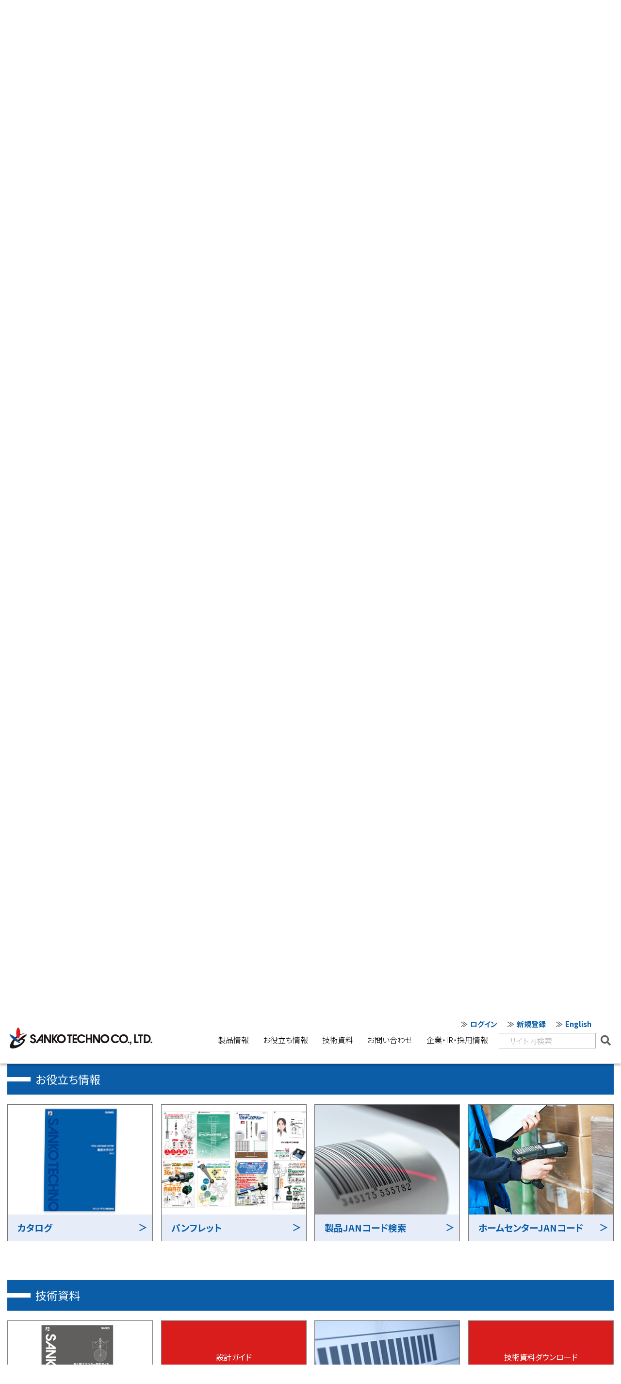

--- FILE ---
content_type: text/html; charset=UTF-8
request_url: https://sanko-techno.co.jp/products/?target=oyakudachi
body_size: 18394
content:
<!DOCTYPE html>
<html lang="ja"
	prefix="og: https://ogp.me/ns#" >
<head>
<meta charset="UTF-8" />
<meta name="viewport" content="width=device-width, initial-scale=1">
<meta name="google-site-verification" content="0EBkJezW12UV4HsVkBLHsXxa2CEPb7RSDPOnFXHKsdc" />
<meta name="keywords" content="あと施工アンカー,接着アンカー,コンクリートアンカー,アンカーボルト,ドリルビット,サンコーテクノ株式会社" />
<meta name="description" content="あと施工アンカー・アンカードリルのサンコーテクノ">
<link href="https://fonts.googleapis.com/css2?family=Noto+Sans+JP:wght@100;200;300;400;700&family=Noto+Serif+JP:wght@100;200;300;400;700&display=swap" rel="stylesheet">
<link rel="stylesheet" href="https://stackpath.bootstrapcdn.com/bootstrap/4.5.0/css/bootstrap.min.css" integrity="sha384-9aIt2nRpC12Uk9gS9baDl411NQApFmC26EwAOH8WgZl5MYYxFfc+NcPb1dKGj7Sk" crossorigin="anonymous">
<!--<script src="/js/slider.js"></script>
<script src="/js/jssor.slider-22.2.16.min.js" type="text/javascript"></script> -->
<link rel="stylesheet" href="https://sanko-techno.co.jp/products/wp-content/themes/sanko_theme/css/animate.min.css" />
<link rel="stylesheet" href="https://sanko-techno.co.jp/products/wp-content/themes/sanko_theme/css/tech.css" />
<!-- slider --> 
<!--<link rel="stylesheet" href="/js/bxslider-4-4.2.12/dist/jquery.bxslider.css">
<script src="/js/bxslider-4-4.2.12/dist/jquery.bxslider.min.js"></script> -->

<title>あと施工アンカーのサンコーテクノ 製品情報</title>

		<!-- All in One SEO 4.1.2.3 -->
		<meta name="description" content="あと施工アンカー・アンカードリルのサンコーテクノ"/>
		<link rel="canonical" href="https://sanko-techno.co.jp/products/" />
		<meta property="og:site_name" content="あと施工アンカーのサンコーテクノ 製品情報 - あと施工アンカー・アンカードリルのサンコーテクノ" />
		<meta property="og:type" content="article" />
		<meta property="og:title" content="あと施工アンカーのサンコーテクノ 製品情報" />
		<meta property="og:description" content="あと施工アンカー・アンカードリルのサンコーテクノ" />
		<meta property="og:url" content="https://sanko-techno.co.jp/products/" />
		<meta property="article:published_time" content="2020-08-15T13:23:59Z" />
		<meta property="article:modified_time" content="2023-10-13T00:35:13Z" />
		<meta name="twitter:card" content="summary" />
		<meta name="twitter:domain" content="sanko-techno.co.jp" />
		<meta name="twitter:title" content="あと施工アンカーのサンコーテクノ 製品情報" />
		<meta name="twitter:description" content="あと施工アンカー・アンカードリルのサンコーテクノ" />
		<script type="application/ld+json" class="aioseo-schema">
			{"@context":"https:\/\/schema.org","@graph":[{"@type":"WebSite","@id":"https:\/\/sanko-techno.co.jp\/products\/#website","url":"https:\/\/sanko-techno.co.jp\/products\/","name":"\u3042\u3068\u65bd\u5de5\u30a2\u30f3\u30ab\u30fc\u306e\u30b5\u30f3\u30b3\u30fc\u30c6\u30af\u30ce \u88fd\u54c1\u60c5\u5831","description":"\u3042\u3068\u65bd\u5de5\u30a2\u30f3\u30ab\u30fc\u30fb\u30a2\u30f3\u30ab\u30fc\u30c9\u30ea\u30eb\u306e\u30b5\u30f3\u30b3\u30fc\u30c6\u30af\u30ce","publisher":{"@id":"https:\/\/sanko-techno.co.jp\/products\/#organization"},"potentialAction":{"@type":"SearchAction","target":"https:\/\/sanko-techno.co.jp\/products\/?s={search_term_string}","query-input":"required name=search_term_string"}},{"@type":"Organization","@id":"https:\/\/sanko-techno.co.jp\/products\/#organization","name":"\u30b5\u30f3\u30b3\u30fc\u30c6\u30af\u30ce\u682a\u5f0f\u4f1a\u793e","url":"https:\/\/sanko-techno.co.jp\/products\/","logo":{"@type":"ImageObject","@id":"https:\/\/sanko-techno.co.jp\/products\/#organizationLogo","url":"https:\/\/sanko-techno.work\/products\/wp-content\/uploads\/2021\/02\/cropped-logo.png"},"image":{"@id":"https:\/\/sanko-techno.co.jp\/products\/#organizationLogo"}},{"@type":"BreadcrumbList","@id":"https:\/\/sanko-techno.co.jp\/products\/#breadcrumblist","itemListElement":[{"@type":"ListItem","@id":"https:\/\/sanko-techno.co.jp\/products\/#listItem","position":"1","item":{"@type":"WebPage","@id":"https:\/\/sanko-techno.co.jp\/products\/","name":"\u30db\u30fc\u30e0","description":"\u3042\u3068\u65bd\u5de5\u30a2\u30f3\u30ab\u30fc\u30fb\u30a2\u30f3\u30ab\u30fc\u30c9\u30ea\u30eb\u306e\u30b5\u30f3\u30b3\u30fc\u30c6\u30af\u30ce","url":"https:\/\/sanko-techno.co.jp\/products\/"}}]},{"@type":"WebPage","@id":"https:\/\/sanko-techno.co.jp\/products\/#webpage","url":"https:\/\/sanko-techno.co.jp\/products\/","name":"\u3042\u3068\u65bd\u5de5\u30a2\u30f3\u30ab\u30fc\u306e\u30b5\u30f3\u30b3\u30fc\u30c6\u30af\u30ce \u88fd\u54c1\u60c5\u5831","description":"\u3042\u3068\u65bd\u5de5\u30a2\u30f3\u30ab\u30fc\u30fb\u30a2\u30f3\u30ab\u30fc\u30c9\u30ea\u30eb\u306e\u30b5\u30f3\u30b3\u30fc\u30c6\u30af\u30ce","inLanguage":"ja","isPartOf":{"@id":"https:\/\/sanko-techno.co.jp\/products\/#website"},"breadcrumb":{"@id":"https:\/\/sanko-techno.co.jp\/products\/#breadcrumblist"},"datePublished":"2020-08-15T13:23:59+09:00","dateModified":"2023-10-13T00:35:13+09:00"}]}
		</script>
		<!-- All in One SEO -->

<script>
        var ajaxurl = 'https://sanko-techno.co.jp/products/wp-admin/admin-ajax.php';
    </script>
<link rel='dns-prefetch' href='//use.fontawesome.com' />
<link rel="alternate" type="application/rss+xml" title="あと施工アンカーのサンコーテクノ 製品情報 &raquo; フィード" href="https://sanko-techno.co.jp/products/feed/" />
<link rel="alternate" type="application/rss+xml" title="あと施工アンカーのサンコーテクノ 製品情報 &raquo; コメントフィード" href="https://sanko-techno.co.jp/products/comments/feed/" />
<link rel="alternate" title="oEmbed (JSON)" type="application/json+oembed" href="https://sanko-techno.co.jp/products/wp-json/oembed/1.0/embed?url=https%3A%2F%2Fsanko-techno.co.jp%2Fproducts%2F" />
<link rel="alternate" title="oEmbed (XML)" type="text/xml+oembed" href="https://sanko-techno.co.jp/products/wp-json/oembed/1.0/embed?url=https%3A%2F%2Fsanko-techno.co.jp%2Fproducts%2F&#038;format=xml" />
<style id='wp-img-auto-sizes-contain-inline-css' type='text/css'>
img:is([sizes=auto i],[sizes^="auto," i]){contain-intrinsic-size:3000px 1500px}
/*# sourceURL=wp-img-auto-sizes-contain-inline-css */
</style>
<style id='wp-emoji-styles-inline-css' type='text/css'>

	img.wp-smiley, img.emoji {
		display: inline !important;
		border: none !important;
		box-shadow: none !important;
		height: 1em !important;
		width: 1em !important;
		margin: 0 0.07em !important;
		vertical-align: -0.1em !important;
		background: none !important;
		padding: 0 !important;
	}
/*# sourceURL=wp-emoji-styles-inline-css */
</style>
<link rel='stylesheet' id='wp-block-library-css' href='https://sanko-techno.co.jp/products/wp-includes/css/dist/block-library/style.min.css?ver=6.9' type='text/css' media='all' />
<style id='global-styles-inline-css' type='text/css'>
:root{--wp--preset--aspect-ratio--square: 1;--wp--preset--aspect-ratio--4-3: 4/3;--wp--preset--aspect-ratio--3-4: 3/4;--wp--preset--aspect-ratio--3-2: 3/2;--wp--preset--aspect-ratio--2-3: 2/3;--wp--preset--aspect-ratio--16-9: 16/9;--wp--preset--aspect-ratio--9-16: 9/16;--wp--preset--color--black: #000000;--wp--preset--color--cyan-bluish-gray: #abb8c3;--wp--preset--color--white: #ffffff;--wp--preset--color--pale-pink: #f78da7;--wp--preset--color--vivid-red: #cf2e2e;--wp--preset--color--luminous-vivid-orange: #ff6900;--wp--preset--color--luminous-vivid-amber: #fcb900;--wp--preset--color--light-green-cyan: #7bdcb5;--wp--preset--color--vivid-green-cyan: #00d084;--wp--preset--color--pale-cyan-blue: #8ed1fc;--wp--preset--color--vivid-cyan-blue: #0693e3;--wp--preset--color--vivid-purple: #9b51e0;--wp--preset--gradient--vivid-cyan-blue-to-vivid-purple: linear-gradient(135deg,rgb(6,147,227) 0%,rgb(155,81,224) 100%);--wp--preset--gradient--light-green-cyan-to-vivid-green-cyan: linear-gradient(135deg,rgb(122,220,180) 0%,rgb(0,208,130) 100%);--wp--preset--gradient--luminous-vivid-amber-to-luminous-vivid-orange: linear-gradient(135deg,rgb(252,185,0) 0%,rgb(255,105,0) 100%);--wp--preset--gradient--luminous-vivid-orange-to-vivid-red: linear-gradient(135deg,rgb(255,105,0) 0%,rgb(207,46,46) 100%);--wp--preset--gradient--very-light-gray-to-cyan-bluish-gray: linear-gradient(135deg,rgb(238,238,238) 0%,rgb(169,184,195) 100%);--wp--preset--gradient--cool-to-warm-spectrum: linear-gradient(135deg,rgb(74,234,220) 0%,rgb(151,120,209) 20%,rgb(207,42,186) 40%,rgb(238,44,130) 60%,rgb(251,105,98) 80%,rgb(254,248,76) 100%);--wp--preset--gradient--blush-light-purple: linear-gradient(135deg,rgb(255,206,236) 0%,rgb(152,150,240) 100%);--wp--preset--gradient--blush-bordeaux: linear-gradient(135deg,rgb(254,205,165) 0%,rgb(254,45,45) 50%,rgb(107,0,62) 100%);--wp--preset--gradient--luminous-dusk: linear-gradient(135deg,rgb(255,203,112) 0%,rgb(199,81,192) 50%,rgb(65,88,208) 100%);--wp--preset--gradient--pale-ocean: linear-gradient(135deg,rgb(255,245,203) 0%,rgb(182,227,212) 50%,rgb(51,167,181) 100%);--wp--preset--gradient--electric-grass: linear-gradient(135deg,rgb(202,248,128) 0%,rgb(113,206,126) 100%);--wp--preset--gradient--midnight: linear-gradient(135deg,rgb(2,3,129) 0%,rgb(40,116,252) 100%);--wp--preset--font-size--small: 13px;--wp--preset--font-size--medium: 20px;--wp--preset--font-size--large: 36px;--wp--preset--font-size--x-large: 42px;--wp--preset--spacing--20: 0.44rem;--wp--preset--spacing--30: 0.67rem;--wp--preset--spacing--40: 1rem;--wp--preset--spacing--50: 1.5rem;--wp--preset--spacing--60: 2.25rem;--wp--preset--spacing--70: 3.38rem;--wp--preset--spacing--80: 5.06rem;--wp--preset--shadow--natural: 6px 6px 9px rgba(0, 0, 0, 0.2);--wp--preset--shadow--deep: 12px 12px 50px rgba(0, 0, 0, 0.4);--wp--preset--shadow--sharp: 6px 6px 0px rgba(0, 0, 0, 0.2);--wp--preset--shadow--outlined: 6px 6px 0px -3px rgb(255, 255, 255), 6px 6px rgb(0, 0, 0);--wp--preset--shadow--crisp: 6px 6px 0px rgb(0, 0, 0);}:where(.is-layout-flex){gap: 0.5em;}:where(.is-layout-grid){gap: 0.5em;}body .is-layout-flex{display: flex;}.is-layout-flex{flex-wrap: wrap;align-items: center;}.is-layout-flex > :is(*, div){margin: 0;}body .is-layout-grid{display: grid;}.is-layout-grid > :is(*, div){margin: 0;}:where(.wp-block-columns.is-layout-flex){gap: 2em;}:where(.wp-block-columns.is-layout-grid){gap: 2em;}:where(.wp-block-post-template.is-layout-flex){gap: 1.25em;}:where(.wp-block-post-template.is-layout-grid){gap: 1.25em;}.has-black-color{color: var(--wp--preset--color--black) !important;}.has-cyan-bluish-gray-color{color: var(--wp--preset--color--cyan-bluish-gray) !important;}.has-white-color{color: var(--wp--preset--color--white) !important;}.has-pale-pink-color{color: var(--wp--preset--color--pale-pink) !important;}.has-vivid-red-color{color: var(--wp--preset--color--vivid-red) !important;}.has-luminous-vivid-orange-color{color: var(--wp--preset--color--luminous-vivid-orange) !important;}.has-luminous-vivid-amber-color{color: var(--wp--preset--color--luminous-vivid-amber) !important;}.has-light-green-cyan-color{color: var(--wp--preset--color--light-green-cyan) !important;}.has-vivid-green-cyan-color{color: var(--wp--preset--color--vivid-green-cyan) !important;}.has-pale-cyan-blue-color{color: var(--wp--preset--color--pale-cyan-blue) !important;}.has-vivid-cyan-blue-color{color: var(--wp--preset--color--vivid-cyan-blue) !important;}.has-vivid-purple-color{color: var(--wp--preset--color--vivid-purple) !important;}.has-black-background-color{background-color: var(--wp--preset--color--black) !important;}.has-cyan-bluish-gray-background-color{background-color: var(--wp--preset--color--cyan-bluish-gray) !important;}.has-white-background-color{background-color: var(--wp--preset--color--white) !important;}.has-pale-pink-background-color{background-color: var(--wp--preset--color--pale-pink) !important;}.has-vivid-red-background-color{background-color: var(--wp--preset--color--vivid-red) !important;}.has-luminous-vivid-orange-background-color{background-color: var(--wp--preset--color--luminous-vivid-orange) !important;}.has-luminous-vivid-amber-background-color{background-color: var(--wp--preset--color--luminous-vivid-amber) !important;}.has-light-green-cyan-background-color{background-color: var(--wp--preset--color--light-green-cyan) !important;}.has-vivid-green-cyan-background-color{background-color: var(--wp--preset--color--vivid-green-cyan) !important;}.has-pale-cyan-blue-background-color{background-color: var(--wp--preset--color--pale-cyan-blue) !important;}.has-vivid-cyan-blue-background-color{background-color: var(--wp--preset--color--vivid-cyan-blue) !important;}.has-vivid-purple-background-color{background-color: var(--wp--preset--color--vivid-purple) !important;}.has-black-border-color{border-color: var(--wp--preset--color--black) !important;}.has-cyan-bluish-gray-border-color{border-color: var(--wp--preset--color--cyan-bluish-gray) !important;}.has-white-border-color{border-color: var(--wp--preset--color--white) !important;}.has-pale-pink-border-color{border-color: var(--wp--preset--color--pale-pink) !important;}.has-vivid-red-border-color{border-color: var(--wp--preset--color--vivid-red) !important;}.has-luminous-vivid-orange-border-color{border-color: var(--wp--preset--color--luminous-vivid-orange) !important;}.has-luminous-vivid-amber-border-color{border-color: var(--wp--preset--color--luminous-vivid-amber) !important;}.has-light-green-cyan-border-color{border-color: var(--wp--preset--color--light-green-cyan) !important;}.has-vivid-green-cyan-border-color{border-color: var(--wp--preset--color--vivid-green-cyan) !important;}.has-pale-cyan-blue-border-color{border-color: var(--wp--preset--color--pale-cyan-blue) !important;}.has-vivid-cyan-blue-border-color{border-color: var(--wp--preset--color--vivid-cyan-blue) !important;}.has-vivid-purple-border-color{border-color: var(--wp--preset--color--vivid-purple) !important;}.has-vivid-cyan-blue-to-vivid-purple-gradient-background{background: var(--wp--preset--gradient--vivid-cyan-blue-to-vivid-purple) !important;}.has-light-green-cyan-to-vivid-green-cyan-gradient-background{background: var(--wp--preset--gradient--light-green-cyan-to-vivid-green-cyan) !important;}.has-luminous-vivid-amber-to-luminous-vivid-orange-gradient-background{background: var(--wp--preset--gradient--luminous-vivid-amber-to-luminous-vivid-orange) !important;}.has-luminous-vivid-orange-to-vivid-red-gradient-background{background: var(--wp--preset--gradient--luminous-vivid-orange-to-vivid-red) !important;}.has-very-light-gray-to-cyan-bluish-gray-gradient-background{background: var(--wp--preset--gradient--very-light-gray-to-cyan-bluish-gray) !important;}.has-cool-to-warm-spectrum-gradient-background{background: var(--wp--preset--gradient--cool-to-warm-spectrum) !important;}.has-blush-light-purple-gradient-background{background: var(--wp--preset--gradient--blush-light-purple) !important;}.has-blush-bordeaux-gradient-background{background: var(--wp--preset--gradient--blush-bordeaux) !important;}.has-luminous-dusk-gradient-background{background: var(--wp--preset--gradient--luminous-dusk) !important;}.has-pale-ocean-gradient-background{background: var(--wp--preset--gradient--pale-ocean) !important;}.has-electric-grass-gradient-background{background: var(--wp--preset--gradient--electric-grass) !important;}.has-midnight-gradient-background{background: var(--wp--preset--gradient--midnight) !important;}.has-small-font-size{font-size: var(--wp--preset--font-size--small) !important;}.has-medium-font-size{font-size: var(--wp--preset--font-size--medium) !important;}.has-large-font-size{font-size: var(--wp--preset--font-size--large) !important;}.has-x-large-font-size{font-size: var(--wp--preset--font-size--x-large) !important;}
/*# sourceURL=global-styles-inline-css */
</style>

<style id='classic-theme-styles-inline-css' type='text/css'>
/*! This file is auto-generated */
.wp-block-button__link{color:#fff;background-color:#32373c;border-radius:9999px;box-shadow:none;text-decoration:none;padding:calc(.667em + 2px) calc(1.333em + 2px);font-size:1.125em}.wp-block-file__button{background:#32373c;color:#fff;text-decoration:none}
/*# sourceURL=/wp-includes/css/classic-themes.min.css */
</style>
<style id='font-awesome-svg-styles-default-inline-css' type='text/css'>
.svg-inline--fa {
  display: inline-block;
  height: 1em;
  overflow: visible;
  vertical-align: -.125em;
}
/*# sourceURL=font-awesome-svg-styles-default-inline-css */
</style>
<link rel='stylesheet' id='font-awesome-svg-styles-css' href='https://sanko-techno.co.jp/products/wp-content/uploads/font-awesome/v5.14.0/css/svg-with-js.css' type='text/css' media='all' />
<style id='font-awesome-svg-styles-inline-css' type='text/css'>
   .wp-block-font-awesome-icon svg::before,
   .wp-rich-text-font-awesome-icon svg::before {content: unset;}
/*# sourceURL=font-awesome-svg-styles-inline-css */
</style>
<link rel='stylesheet' id='contact-form-7-css' href='https://sanko-techno.co.jp/products/wp-content/plugins/contact-form-7/includes/css/styles.css?ver=6.1.4' type='text/css' media='all' />
<link rel='stylesheet' id='cf7msm_styles-css' href='https://sanko-techno.co.jp/products/wp-content/plugins/contact-form-7-multi-step-module/resources/cf7msm.css?ver=4.3.1' type='text/css' media='all' />
<link rel='stylesheet' id='menu-image-css' href='https://sanko-techno.co.jp/products/wp-content/plugins/menu-image/includes/css/menu-image.css?ver=3.0.4' type='text/css' media='all' />
<link rel='stylesheet' id='dashicons-css' href='https://sanko-techno.co.jp/products/wp-includes/css/dashicons.min.css?ver=6.9' type='text/css' media='all' />
<link rel='stylesheet' id='generic-style-css' href='https://sanko-techno.co.jp/products/wp-content/themes/sanko_theme/style.css?ver=6.9' type='text/css' media='all' />
<link rel='stylesheet' id='font-awesome-official-css' href='https://use.fontawesome.com/releases/v5.14.0/css/all.css' type='text/css' media='all' integrity="sha384-HzLeBuhoNPvSl5KYnjx0BT+WB0QEEqLprO+NBkkk5gbc67FTaL7XIGa2w1L0Xbgc" crossorigin="anonymous" />
<link rel='stylesheet' id='loftloader-lite-animation-css' href='https://sanko-techno.co.jp/products/wp-content/plugins/loftloader/assets/css/loftloader.min.css?ver=2021041202' type='text/css' media='all' />
<link rel='stylesheet' id='um_fonticons_ii-css' href='https://sanko-techno.co.jp/products/wp-content/plugins/ultimate-member/assets/css/um-fonticons-ii.css?ver=2.1.21' type='text/css' media='all' />
<link rel='stylesheet' id='um_fonticons_fa-css' href='https://sanko-techno.co.jp/products/wp-content/plugins/ultimate-member/assets/css/um-fonticons-fa.css?ver=2.1.21' type='text/css' media='all' />
<link rel='stylesheet' id='select2-css' href='https://sanko-techno.co.jp/products/wp-content/plugins/ultimate-member/assets/css/select2/select2.min.css?ver=4.0.13' type='text/css' media='all' />
<link rel='stylesheet' id='um_crop-css' href='https://sanko-techno.co.jp/products/wp-content/plugins/ultimate-member/assets/css/um-crop.css?ver=2.1.21' type='text/css' media='all' />
<link rel='stylesheet' id='um_modal-css' href='https://sanko-techno.co.jp/products/wp-content/plugins/ultimate-member/assets/css/um-modal.css?ver=2.1.21' type='text/css' media='all' />
<link rel='stylesheet' id='um_styles-css' href='https://sanko-techno.co.jp/products/wp-content/plugins/ultimate-member/assets/css/um-styles.css?ver=2.1.21' type='text/css' media='all' />
<link rel='stylesheet' id='um_profile-css' href='https://sanko-techno.co.jp/products/wp-content/plugins/ultimate-member/assets/css/um-profile.css?ver=2.1.21' type='text/css' media='all' />
<link rel='stylesheet' id='um_account-css' href='https://sanko-techno.co.jp/products/wp-content/plugins/ultimate-member/assets/css/um-account.css?ver=2.1.21' type='text/css' media='all' />
<link rel='stylesheet' id='um_misc-css' href='https://sanko-techno.co.jp/products/wp-content/plugins/ultimate-member/assets/css/um-misc.css?ver=2.1.21' type='text/css' media='all' />
<link rel='stylesheet' id='um_fileupload-css' href='https://sanko-techno.co.jp/products/wp-content/plugins/ultimate-member/assets/css/um-fileupload.css?ver=2.1.21' type='text/css' media='all' />
<link rel='stylesheet' id='um_datetime-css' href='https://sanko-techno.co.jp/products/wp-content/plugins/ultimate-member/assets/css/pickadate/default.css?ver=2.1.21' type='text/css' media='all' />
<link rel='stylesheet' id='um_datetime_date-css' href='https://sanko-techno.co.jp/products/wp-content/plugins/ultimate-member/assets/css/pickadate/default.date.css?ver=2.1.21' type='text/css' media='all' />
<link rel='stylesheet' id='um_datetime_time-css' href='https://sanko-techno.co.jp/products/wp-content/plugins/ultimate-member/assets/css/pickadate/default.time.css?ver=2.1.21' type='text/css' media='all' />
<link rel='stylesheet' id='um_raty-css' href='https://sanko-techno.co.jp/products/wp-content/plugins/ultimate-member/assets/css/um-raty.css?ver=2.1.21' type='text/css' media='all' />
<link rel='stylesheet' id='um_scrollbar-css' href='https://sanko-techno.co.jp/products/wp-content/plugins/ultimate-member/assets/css/simplebar.css?ver=2.1.21' type='text/css' media='all' />
<link rel='stylesheet' id='um_tipsy-css' href='https://sanko-techno.co.jp/products/wp-content/plugins/ultimate-member/assets/css/um-tipsy.css?ver=2.1.21' type='text/css' media='all' />
<link rel='stylesheet' id='um_responsive-css' href='https://sanko-techno.co.jp/products/wp-content/plugins/ultimate-member/assets/css/um-responsive.css?ver=2.1.21' type='text/css' media='all' />
<link rel='stylesheet' id='um_default_css-css' href='https://sanko-techno.co.jp/products/wp-content/plugins/ultimate-member/assets/css/um-old-default.css?ver=2.1.21' type='text/css' media='all' />
<link rel='stylesheet' id='font-awesome-official-v4shim-css' href='https://use.fontawesome.com/releases/v5.14.0/css/v4-shims.css' type='text/css' media='all' integrity="sha384-9aKO2QU3KETrRCCXFbhLK16iRd15nC+OYEmpVb54jY8/CEXz/GVRsnM73wcbYw+m" crossorigin="anonymous" />
<style id='font-awesome-official-v4shim-inline-css' type='text/css'>
@font-face {
font-family: "FontAwesome";
font-display: block;
src: url("https://use.fontawesome.com/releases/v5.14.0/webfonts/fa-brands-400.eot"),
		url("https://use.fontawesome.com/releases/v5.14.0/webfonts/fa-brands-400.eot?#iefix") format("embedded-opentype"),
		url("https://use.fontawesome.com/releases/v5.14.0/webfonts/fa-brands-400.woff2") format("woff2"),
		url("https://use.fontawesome.com/releases/v5.14.0/webfonts/fa-brands-400.woff") format("woff"),
		url("https://use.fontawesome.com/releases/v5.14.0/webfonts/fa-brands-400.ttf") format("truetype"),
		url("https://use.fontawesome.com/releases/v5.14.0/webfonts/fa-brands-400.svg#fontawesome") format("svg");
}

@font-face {
font-family: "FontAwesome";
font-display: block;
src: url("https://use.fontawesome.com/releases/v5.14.0/webfonts/fa-solid-900.eot"),
		url("https://use.fontawesome.com/releases/v5.14.0/webfonts/fa-solid-900.eot?#iefix") format("embedded-opentype"),
		url("https://use.fontawesome.com/releases/v5.14.0/webfonts/fa-solid-900.woff2") format("woff2"),
		url("https://use.fontawesome.com/releases/v5.14.0/webfonts/fa-solid-900.woff") format("woff"),
		url("https://use.fontawesome.com/releases/v5.14.0/webfonts/fa-solid-900.ttf") format("truetype"),
		url("https://use.fontawesome.com/releases/v5.14.0/webfonts/fa-solid-900.svg#fontawesome") format("svg");
}

@font-face {
font-family: "FontAwesome";
font-display: block;
src: url("https://use.fontawesome.com/releases/v5.14.0/webfonts/fa-regular-400.eot"),
		url("https://use.fontawesome.com/releases/v5.14.0/webfonts/fa-regular-400.eot?#iefix") format("embedded-opentype"),
		url("https://use.fontawesome.com/releases/v5.14.0/webfonts/fa-regular-400.woff2") format("woff2"),
		url("https://use.fontawesome.com/releases/v5.14.0/webfonts/fa-regular-400.woff") format("woff"),
		url("https://use.fontawesome.com/releases/v5.14.0/webfonts/fa-regular-400.ttf") format("truetype"),
		url("https://use.fontawesome.com/releases/v5.14.0/webfonts/fa-regular-400.svg#fontawesome") format("svg");
unicode-range: U+F004-F005,U+F007,U+F017,U+F022,U+F024,U+F02E,U+F03E,U+F044,U+F057-F059,U+F06E,U+F070,U+F075,U+F07B-F07C,U+F080,U+F086,U+F089,U+F094,U+F09D,U+F0A0,U+F0A4-F0A7,U+F0C5,U+F0C7-F0C8,U+F0E0,U+F0EB,U+F0F3,U+F0F8,U+F0FE,U+F111,U+F118-F11A,U+F11C,U+F133,U+F144,U+F146,U+F14A,U+F14D-F14E,U+F150-F152,U+F15B-F15C,U+F164-F165,U+F185-F186,U+F191-F192,U+F1AD,U+F1C1-F1C9,U+F1CD,U+F1D8,U+F1E3,U+F1EA,U+F1F6,U+F1F9,U+F20A,U+F247-F249,U+F24D,U+F254-F25B,U+F25D,U+F267,U+F271-F274,U+F279,U+F28B,U+F28D,U+F2B5-F2B6,U+F2B9,U+F2BB,U+F2BD,U+F2C1-F2C2,U+F2D0,U+F2D2,U+F2DC,U+F2ED,U+F328,U+F358-F35B,U+F3A5,U+F3D1,U+F410,U+F4AD;
}
/*# sourceURL=font-awesome-official-v4shim-inline-css */
</style>
<!--n2css--><script type="text/javascript" src="https://sanko-techno.co.jp/products/wp-includes/js/jquery/jquery.min.js?ver=3.7.1" id="jquery-core-js"></script>
<script type="text/javascript" src="https://sanko-techno.co.jp/products/wp-includes/js/jquery/jquery-migrate.min.js?ver=3.4.1" id="jquery-migrate-js"></script>
<script type="text/javascript" id="ajax-login-script-js-extra">
/* <![CDATA[ */
var ajax_login_object = {"ajaxurl":"https://sanko-techno.co.jp/products/wp-admin/admin-ajax.php","redirecturl":"https://sanko-techno.co.jp/products","loadingmessage":"Sending user info, please wait..."};
//# sourceURL=ajax-login-script-js-extra
/* ]]> */
</script>
<script type="text/javascript" src="https://sanko-techno.co.jp/products/wp-content/themes/sanko_theme/js/login.js?ver=6.9" id="ajax-login-script-js"></script>
<script type="text/javascript" src="https://sanko-techno.co.jp/products/wp-content/themes/sanko_theme/js/videos.js?ver=6.9" id="generic-videos-js"></script>
<script type="text/javascript" id="generic-videos-js-after">
/* <![CDATA[ */
jQuery(document).ready(function($){$("#wrapper").vids();});
//# sourceURL=generic-videos-js-after
/* ]]> */
</script>
<script type="text/javascript" src="https://sanko-techno.co.jp/products/wp-content/plugins/ultimate-member/assets/js/um-gdpr.min.js?ver=2.1.21" id="um-gdpr-js"></script>
<link rel="https://api.w.org/" href="https://sanko-techno.co.jp/products/wp-json/" /><link rel="alternate" title="JSON" type="application/json" href="https://sanko-techno.co.jp/products/wp-json/wp/v2/pages/82" /><link rel="EditURI" type="application/rsd+xml" title="RSD" href="https://sanko-techno.co.jp/products/xmlrpc.php?rsd" />
<meta name="generator" content="WordPress 6.9" />
<link rel='shortlink' href='https://sanko-techno.co.jp/products/' />
		<style type="text/css">
			.um_request_name {
				display: none !important;
			}
		</style>
	<style type="text/css">.recentcomments a{display:inline !important;padding:0 !important;margin:0 !important;}</style><link rel="icon" href="https://sanko-techno.co.jp/products/wp-content/uploads/2021/02/cropped-logo-32x32.png" sizes="32x32" />
<link rel="icon" href="https://sanko-techno.co.jp/products/wp-content/uploads/2021/02/cropped-logo-192x192.png" sizes="192x192" />
<link rel="apple-touch-icon" href="https://sanko-techno.co.jp/products/wp-content/uploads/2021/02/cropped-logo-180x180.png" />
<meta name="msapplication-TileImage" content="https://sanko-techno.co.jp/products/wp-content/uploads/2021/02/cropped-logo-270x270.png" />
<style id="loftloader-lite-custom-bg-color">#loftloader-wrapper .loader-section {
	background: #ffffff;
}
</style><style id="loftloader-lite-custom-bg-opacity">#loftloader-wrapper .loader-section {
	opacity: 1;
}
</style><style id="loftloader-lite-custom-loader">#loftloader-wrapper.pl-wave #loader {
	color: #248acc;
}
</style>		<style type="text/css" id="wp-custom-css">
			.caption{
	font-size:10pt;
		margin-top:15px;
}
.caption02{
	font-size:10pt;
	margin-bottom:15px;
	text-align:right;
}
.page-id-5391 #breadcrumb,
.page-id-5391 .page_title,
.page-id-5391 footer,
.page-id-5391 .footer_widget_menu{
   display:none;
}

.wpcf7 textarea {
   width: 100%!important
}

.blue_apply {
	width: 100%;
}

@media (max-width: 767px) {
	.page-id-5391 .features_block {
		width: 100% !important;
		margin-left: 0 !important;
	}
}
@media (max-width: 767px) {
	#menu-top_menu li {
    display: none;
	}
	#menu-top_menu #menu-item-6364 {
    display: block;
	}
}
@media screen and (max-width: 768px) {
	#form_block input[type=radio] {
    width: auto !important;
	}
}
@media (max-width: 767px) and (max-width: 991px) {
	#menu-header_menu {
		top: 40px!important;
	}
}

@media (min-width: 767px) {
	.techdown-video .right, .techdown-video .left{
	width: 50%;
 }
	.techdown-video {
	display: inline-flex;
}
}
.techdown-video-thumb {
    transition: all 1s ease;
}
.techdown-video-thumb:hover {
    transform: scale(1.1);
    opacity: 0.7;
}		</style>
		<link rel="stylesheet" href="https://sanko-techno.co.jp/products/wp-content/themes/sanko_theme/style2.css?num=17658" />
<script src="https://sanko-techno.co.jp/products/wp-content/themes/sanko_theme/js/wow.min.js"></script> 
<!--// Initialize wow--> 
<script>
    new WOW().init();
    
    jQuery(document).ready(function () {
        jQuery('a.chikan').each(function(index, element){
            let href = jQuery(this).attr('href');
            href = href.replace('[site_url]', 'https://sanko-techno.co.jp/products');
            jQuery(this).attr('href', href);
        })
    });
    
    //# sourceURL=test.js
</script>
<!-- Global site tag (gtag.js) - Google Analytics -->
<script async src="https://www.googletagmanager.com/gtag/js?id=G-SDPEE9SLTH"></script>
<script>
  window.dataLayer = window.dataLayer || [];
  function gtag(){dataLayer.push(arguments);}
  gtag('js', new Date());

  gtag('config', 'G-SDPEE9SLTH');
</script>
</head>

<body data-rsssl=1 class="home wp-singular page-template-default page page-id-82 wp-theme-sanko_theme loftloader-lite-enabled"><div id="loftloader-wrapper" class="pl-wave" data-show-close-time="15000" data-max-load-time="0"><div class="loader-inner"><div id="loader"><span></span></div></div><div class="loader-section section-fade"></div><div class="loader-close-button" style="display: none;"><span class="screen-reader-text">Close</span></div></div>
<header id="header">
    <div class="container">

        <div class="menu-top_menu-container"><ul id="menu-top_menu" class="menu"><li id="menu-item-4008" class="menu-item menu-item-type-custom menu-item-object-custom menu-item-4008"><a>ログイン</a></li>
<li id="menu-item-3143" class="menu-item menu-item-type-post_type menu-item-object-page menu-item-3143"><a href="https://sanko-techno.co.jp/products/technical/form/">新規登録</a></li>
<li id="menu-item-6364" class="menu-item menu-item-type-custom menu-item-object-custom menu-item-6364"><a href="https://sanko-techno.co.jp/products/en/">English</a></li>
</ul></div>        <div class="header_wrap flex_between">
            <div class="logo_img">
                <a href="https://sanko-techno.co.jp/"><img src="https://sanko-techno.co.jp/products/wp-content/themes/sanko_theme/imgs/logo_header.svg" alt="logo"></a>
            </div>
            <div class="top_tap flex_1">
                <div class="menu-header_menu-container">
    <ul id="menu-header_menu" class="menu">
        <li id="menu01" class="menu-item"> <a href="javascript:void(0)" onclick="return false;">製品情報</a>
            <!--製品情報 start-->
            <div class="submenu product_submenu">
                <div class="flex_between submenu_wrap">
                    <div class="fastening">
                        <div class="title">ファスニング製品</div>
                        <ul class="product_submenu_list">
                            <li> <a href="https://sanko-techno.co.jp/products/metal"> <img src="https://sanko-techno.co.jp/products/wp-content/themes/sanko_theme/imgs/submenu01.jpg"> 金属系アンカー </a> </li>
                            <li> <a href="https://sanko-techno.co.jp/products/adhesion"> <img src="https://sanko-techno.co.jp/products/wp-content/themes/sanko_theme/imgs/submenu02.jpg"> 接着系アンカー </a> </li>
                            <li> <a href="https://sanko-techno.co.jp/products/other"> <img src="https://sanko-techno.co.jp/products/wp-content/themes/sanko_theme/imgs/submenu03.jpg"> その他のアンカー類 </a> </li>
                            <li> <a href="https://sanko-techno.co.jp/products/siding"> <img src="https://sanko-techno.co.jp/products/wp-content/themes/sanko_theme/imgs/submenu04.jpg"> サイディング(壁)<br>
                                関連ファスナー </a> </li>
                            <li> <a href="https://sanko-techno.co.jp/products/roofing"> <img src="https://sanko-techno.co.jp/products/wp-content/themes/sanko_theme/imgs/submenu05.jpg"> ルーフィング(屋根)<br>
                                関連ファスナー </a> </li>
                            <li> <a href="https://sanko-techno.co.jp/products/core_drill"> <img src="https://sanko-techno.co.jp/products/wp-content/themes/sanko_theme/imgs/submenu06.jpg"> コアドリル </a> </li>
                            <li> <a href="https://sanko-techno.co.jp/products/drill_bit"> <img src="https://sanko-techno.co.jp/products/wp-content/themes/sanko_theme/imgs/submenu07.jpg"> ドリルビット </a> </li>
                            <li> <a href="https://sanko-techno.co.jp/products/tools"> <img src="https://sanko-techno.co.jp/products/wp-content/themes/sanko_theme/imgs/submenu08.jpg"> 施工ツール </a> </li>
                            <li> <a href="https://sanko-techno.co.jp/products/tester"> <img src="https://sanko-techno.co.jp/products/wp-content/themes/sanko_theme/imgs/submenu09.jpg"> 試験機 </a> </li>
                            <li> <a href="https://sanko-techno.co.jp/products/renewal"> <img src="https://sanko-techno.co.jp/products/wp-content/themes/sanko_theme/imgs/submenu10.jpg"> 新基礎アンカー </a> </li>
                        </ul>
                    </div>
                    <div class="right">
                        <div class="title">機能材製品</div>
                        <ul class="submenu_list">
                            <li> <a href="https://st-alc.com/" target="_blank"> <img src="https://sanko-techno.co.jp/products/wp-content/themes/sanko_theme/imgs/submenu11.jpg"> アルコール検知器 </a> </li>
                            <li> <a href="https://sanko-techno.co.jp/products/e-sheetquick"> <img src="https://sanko-techno.co.jp/products/wp-content/themes/sanko_theme/imgs/submenu12.jpg"> eシート </a> </li>
                            <li> <a href="https://st-alc.com/heatdisorder/" target="_blank"> <img src="https://sanko-techno.co.jp/products/wp-content/themes/sanko_theme/imgs/submenu12_1.jpg"> 熱中症アラーム </a> </li>
                            <li> <a href="https://sanko-techno.co.jp/products/auto_grip"> <img src="https://sanko-techno.co.jp/products/wp-content/themes/sanko_theme/imgs/submenu12_2.jpg"> オートグリップ </a> </li>
                        </ul>
                    </div>
                    <div class="close_btn">×</div>
                </div>
            </div>
            <!--製品情報 end-->
        </li>
        <li id="menu02" class="menu-item"> <a href="javascript:void(0)" onclick="return false;">お役立ち情報</a>
            <!--お役立ち情報 start-->
            <div class="submenu oyakudachi_submenu">
                <div class="flex_between submenu_wrap">
                    <div class="submenu_item">
                        <div class="title"><a href="https://sanko-techno.co.jp/products/lineup">新製品情報</a></div>
                        <div class="img"><a href="https://sanko-techno.co.jp/products/lineup"><img src="https://sanko-techno.co.jp/products/wp-content/themes/sanko_theme/imgs/submenu17.jpg"></a></div>
                    </div>
                    <div class="submenu_item">
                        <div class="title"><a href="https://sanko-techno.co.jp/products/category/news">新着情報</a></div>
                        <div class="img"><a href="https://sanko-techno.co.jp/products/category/news"><img src="https://sanko-techno.co.jp/products/wp-content/themes/sanko_theme/imgs/submenu18.jpg"></a></div>
                    </div>
                    <div class="submenu_item">
                        <div class="title"><a href="https://sanko-techno.co.jp/products/catalog">カタログ</a></div>
                        <div class="img"><a href="https://sanko-techno.co.jp/products/catalog"><img src="https://sanko-techno.co.jp/products/wp-content/themes/sanko_theme/imgs/submenu13.jpg"></a></div>
                    </div>
                    <div class="submenu_item">
                        <div class="title"><a href="https://sanko-techno.co.jp/products/catalog/?target=pamphlet">パンフレット</a></div>
                        <div class="img"><a href="https://sanko-techno.co.jp/products/catalog/?target=pamphlet"><img src="https://sanko-techno.co.jp/products/wp-content/themes/sanko_theme/imgs/submenu14.jpg"></a></div>
                    </div>
                    <div class="submenu_item">
                        <div class="title"><a href="https://sanko-techno.co.jp/products/technical/jan_code">製品JANコード検索</a></div>
                        <div class="img"><a href="https://sanko-techno.co.jp/products/technical/jan_code"><img src="https://sanko-techno.co.jp/products/wp-content/themes/sanko_theme/imgs/submenu22.jpg"></a></div>
                    </div>
                    <div class="submenu_item">
                        <div class="title"><a href="https://sanko-techno.co.jp/products/technical/jan_code_hc">HCJANコード検索</a></div>
                        <div class="img"><a href="https://sanko-techno.co.jp/products/technical/jan_code_hc"><img src="https://sanko-techno.co.jp/products/wp-content/themes/sanko_theme/imgs/submenu23.jpg"></a></div>
                    </div>
                    <div class="close_btn">×</div>
                </div>
            </div>
            <!--お役立ち情報 end-->
        </li>
        <li id="menu03" class="menu-item"> <a href="javascript:void(0)" onclick="return false;">技術資料</a>
            <!--技術資料 start-->
            <div class="submenu technical_submenu">
                <div class="flex_between submenu_wrap">
                    <div class="submenu_item">
                        <div class="title"><a href="https://sanko-techno.co.jp/products/technical">技術資料ご利用案内</a></div>
                        <div class="img"><a href="https://sanko-techno.co.jp/products/technical"><img src="https://sanko-techno.co.jp/products/wp-content/themes/sanko_theme/imgs/submenu19.jpg"></a></div>
                    </div>
                    <div class="submenu_item">
                        <div class="title"><a href="https://sanko-techno.co.jp/products/technical/technical_detail">技術資料ダウンロード</a></div>
                        <div class="img"><a href="https://sanko-techno.co.jp/products/technical/technical_detail"><img src="https://sanko-techno.co.jp/products/wp-content/themes/sanko_theme/imgs/submenu20.jpg"></a></div>
                    </div>
                    <div class="submenu_item">
                        <div class="title"><a href="https://sanko-techno.co.jp/products/technical/guide">設計ガイド</a></div>
                        <div class="img"><a href="https://sanko-techno.co.jp/products/technical/guide"><img src="https://sanko-techno.co.jp/products/wp-content/themes/sanko_theme/imgs/submenu21.jpg"></a></div>
                    </div>
                    <div class="submenu_item">
                        <div class="title"><a href="https://sanko-techno.co.jp/products/technical/z_allowable_load/ ">許容耐力計算書</a></div>
                        <div class="img"><a href="https://sanko-techno.co.jp/products/technical/z_allowable_load/ "><img src="https://sanko-techno.co.jp/products/wp-content/themes/sanko_theme/imgs/submenu24.jpg"></a></div>
                    </div>
                    <div class="submenu_item">
                        <div class="title"><a href="https://sanko-techno.co.jp/products/video">３分でわかる動画集</a></div>
                        <div class="img"><a href="https://sanko-techno.co.jp/products/video"><img src="https://sanko-techno.co.jp/products/wp-content/themes/sanko_theme/imgs/submenu16.jpg"></a></div>
                    </div>
                    <div class="submenu_item">
                        <div class="title"><a href="https://sanko-techno.co.jp/products/qa">製品Q&A</a></div>
                        <div class="img"><a href="https://sanko-techno.co.jp/products/qa"><img src="https://sanko-techno.co.jp/products/wp-content/themes/sanko_theme/imgs/submenu15.jpg"></a></div>
                    </div>
                    <div class="close_btn">×</div>
                </div>
            </div>
            <!--技術資料 end-->
        </li>
        <li id="menu04" class="menu-item"> <a href="https://sanko-techno.co.jp/products/contact/">お問い合わせ</a></li>
        <li id="menu05" class="menu-item"> <a href="https://sanko-techno.co.jp/">企業・IR・採用情報</a></li>
    </ul>
</div>

            </div>
            <div class="search_form_top pc">
                <form role="search" method="get" class="search-form" action="https://sanko-techno.co.jp/products/">
    <input type="search" class="search-field" placeholder="サイト内検索" value=""　id="s" name="s" title="検索:" />
    <button type="submit" class="search-submit"><i class="fas fa-search"></i></button>
</form>            </div>
            <div class="menu_open_btn sp">
                <button id="menu_btn" class="btn btn-sm btn-default menu_btn"> <i class="fas fa-bars"></i> </button>
            </div>
        </div>
    </div>
</header>
<form id="dom_form" method="post" action="https://sanko-techno.co.jp/products/pdf_download" target="_blank">
    <textarea id="table_dom" name="table_dom" style="display: none"></textarea>
</form>
<div class="page_title">
    <div class="container">HOME</div>
</div>

<section id="container" class="container">
            <div id="post-82" class="post-82 page type-page status-publish hentry">
        <div class="entry-body">
            <div class="main_img full_width">
    <div class="container"> <img decoding="async" class="wow fadeIn" src="https://sanko-techno.co.jp/products/wp-content/themes/sanko_theme/imgs/main_img.png"> </div>
</div>
<div class="main_caption"> オールアンカーを開発して半世紀以上…<br>
    私たちは人のお役に立つため、独自の締結（ファスニング）システムを追究してまいりました。<br>
    これまでも、そして、これからも私たちはモノづくりを未来へつないでまいります。 </div>
<div class="recent_group">
    <div class="recent_info wow fadeIn" data-wow-delay="0.7s" data-wow-duration="1.5s">
        <div class="title">新着情報 <a class="to_news_list" href="https://sanko-techno.co.jp/products/category/news/">一覧 ＞</a></div>
        <ul class="list">
            
            <li class="flex_between">
                
                <div class="text flex_1">
                    <div class="date">2026.01.26</div>
                    <div class="title"><a  href="https://sanko-techno.co.jp/products/%ef%bc%88%e4%b8%80%e7%a4%be%ef%bc%89%e5%bb%ba%e8%a8%ad%e9%9b%bb%e6%b0%97%e6%8a%80%e8%a1%93%e5%8d%94%e4%bc%9a-%e3%80%90%e3%81%82%e3%81%a8%e6%96%bd%e5%b7%a5%e3%82%a2%e3%83%b3%e3%82%ab%e3%83%bc%e3%83%9c/">（一社）建設電気技術協会 【あと施工アンカーボルト設計・施工要領（案）・同解説 /令和7年4月発行】　3Da適合品　発売のお知らせ</a></div>
                    <div class="content"><p>【対象品番】</p>
<p>・ボルトアンカー　BA-3D/SBA-3D/BA-D-3Dタイプ</p>
<p>詳細は<a href="https://sanko-techno.co.jp/products/metal/anchor14/?parent_url=https://sanko-techno.co.jp/products/fastening/metal/">こちら</a>よりご確認ください。</p>
<p>・メタルセーフアンカー　SMS-UN-3D/MS-UND-3Dタイプ</p>
<p>詳細は<a href="https://sanko-techno.co.jp/products/metal/anchor17/?parent_url=https://sanko-techno.co.jp/products/fastening/metal/">こちら</a>よりご確認ください。</p>
</div>
                </div>
            </li>
            
            <li class="flex_between">
                
                <div class="text flex_1">
                    <div class="date">2026.01.22</div>
                    <div class="title"><a  href="https://sanko-techno.co.jp/products/%e3%82%a2%e3%82%b9%e3%83%95%e3%82%a1%e3%83%ab%e3%83%88%e3%82%b1%e3%83%9f%e3%82%ab%e3%83%ab%e3%80%80asc-165%e7%99%ba%e5%a3%b2%e3%81%ae%e3%81%8a%e7%9f%a5%e3%82%89%e3%81%9b/">アスファルトケミカル　ASC-165発売のお知らせ</a></div>
                    <div class="content"><p>詳細は<a href="https://sanko-techno.co.jp/products/adhesion/anchor12/?parent_url=https://sanko-techno.co.jp/products/fastening/adhesion/">こちら</a>よりご確認ください。</p>
</div>
                </div>
            </li>
            
            <li class="flex_between">
                
                <div class="text flex_1">
                    <div class="date">2026.01.13</div>
                    <div class="title"><a  href="https://sanko-techno.co.jp/products/alc%e3%82%a8%e3%83%83%e3%82%b8%e3%82%b9%e3%82%af%e3%83%aa%e3%83%a5%e3%83%bc%e3%80%80als-als-ws%e3%82%bf%e3%82%a4%e3%83%97%e7%99%ba%e5%a3%b2%e9%96%8b%e5%a7%8b%e3%81%ae%e3%81%8a%e7%9f%a5%e3%82%89/">ALCエッジスクリュー　ALS/ALS-WSタイプ発売開始のお知らせ</a></div>
                    <div class="content"><p>詳細は<a href="https://sanko-techno.co.jp/products/other/anchor28/?parent_url=https://sanko-techno.co.jp/products/fastening/other/">こちら</a>よりご確認ください。</p>
</div>
                </div>
            </li>
            
            <li class="flex_between">
                
                <div class="text flex_1">
                    <div class="date">2025.08.01</div>
                    <div class="title"><a  href="https://sanko-techno.co.jp/products/lightseries/">ライトシリーズC-LI/CT-LI　製品情報ページ・リーフレット公開のお知らせ</a></div>
                    <div class="content"><p>鉄筋干渉を防ぐ穿孔深さ30mmの下向き専用アンカー「ライトシリーズ　C-LI/CT-LI」の製品情報ページ・リーフレットを公開いたしました。</p>
<p>【特長】オールアンカーライト　C-LIタイプ</p>
<p>・芯棒を打込むだけの簡単施工</p>
<p>・施工完了が一目で分かり、施工管理ができる</p>
<p>・取付物の上から、直接施工ができる</p>
<p>・本体径とねじの呼びが同径</p>
<p>【特長】シーティーアンカーライト　CT-LIタイプ</p>
<p>・内部コーン打込み式で、施工のバラツキが少ない</p>
<p>・専用打込み棒を使用することで、施工完了の確認ができる</p>
<p>・コンクリート面に均一施工ができるので、美観に優れる</p>
<p>詳細は<a href="https://sanko-techno.co.jp/products/metal/anchor34/">こちら</a>よりご確認ください。</p>
</div>
                </div>
            </li>
            
            <li class="flex_between">
                
                <div class="text flex_1">
                    <div class="date">2025.08.01</div>
                    <div class="title"><a  href="https://sanko-techno.co.jp/products/asa/">アスファルトアンカーASA　近日発売開始のお知らせ</a></div>
                    <div class="content"><p>アスファルトアンカーASAタイプが近日発売予定となります。</p>
<p>【特長】</p>
<p>・アスファルト舗装に大きく拡張</p>
<p>・インパクトドライバで簡単施工（14.4V/18Vをご使用ください）</p>
<p>・施工完了を目視で確認可能</p>
<p>・専用の抜取りホルダーで抜取り可能</p>
<p>詳細は<a href="https://sanko-techno.co.jp/products/other/anchor26/">こちら</a>よりご確認ください。</p>
<p>&nbsp;</p>
</div>
                </div>
            </li>
            
        </ul>
    </div>
    <div class="recent_product wow fadeIn" data-wow-delay="0.3s" data-wow-duration="1.5s">
        <div class="title">新製品情報　<a class="to_news_list" href="https://sanko-techno.co.jp/products/lineup/">一覧 ＞</a></div>
        <ul class="list">
            
            <li class="flex_between">
                <div class="thumbnail"><a href="https://sanko-techno.co.jp/products/lineup"><img decoding="async" width="165" height="120" src="https://sanko-techno.co.jp/products/wp-content/uploads/2026/01/8d5d4b868abc6ac6fb87c4f94e980131-165x120.jpg" class="attachment-thumbnail size-thumbnail wp-post-image" alt="" srcset="https://sanko-techno.co.jp/products/wp-content/uploads/2026/01/8d5d4b868abc6ac6fb87c4f94e980131-165x120.jpg 165w, https://sanko-techno.co.jp/products/wp-content/uploads/2026/01/8d5d4b868abc6ac6fb87c4f94e980131-24x16.jpg 24w" sizes="(max-width: 165px) 100vw, 165px" /></a></div>
                <div class="text flex_1">
                    <div class="date">2026.01.26</div>
                    <div class="title"><a href="https://sanko-techno.co.jp/products/lineup">（一社）建設電気技術協会 【あと施工アンカーボルト設計・施工要領（案）・同解説 /令和7年4月発行】　3Da適合品</a></div>
                    <div class="content"><p>3Da適合品の特徴</p>
<ul>
<li>（一社）建設電気技術協会 【あと施工アンカーボルト設計・施工要領（案）・同解説 /令和7年4月発行】に適合品</li>
<li>アンカーの最小埋込み長さLoとなる寸法が、外径寸法に対して3倍以上となる仕様</li>
<p></p>
<li>【3Da適合品 特設ページ】</li>
<p>詳細は<a href="https://sanko-techno.co.jp/products/3da_sp/">こちら</a>よりご確認ください。</p>
</ul>
</div>
                </div>
            </li>
            
            <li class="flex_between">
                <div class="thumbnail"><a href="https://sanko-techno.co.jp/products/lineup"><img decoding="async" width="165" height="120" src="https://sanko-techno.co.jp/products/wp-content/uploads/2026/01/dc401071a789932d25c74e6ec5817281-165x120.jpg" class="attachment-thumbnail size-thumbnail wp-post-image" alt="" srcset="https://sanko-techno.co.jp/products/wp-content/uploads/2026/01/dc401071a789932d25c74e6ec5817281-165x120.jpg 165w, https://sanko-techno.co.jp/products/wp-content/uploads/2026/01/dc401071a789932d25c74e6ec5817281-24x16.jpg 24w" sizes="(max-width: 165px) 100vw, 165px" /></a></div>
                <div class="text flex_1">
                    <div class="date">2026.01.22</div>
                    <div class="title"><a href="https://sanko-techno.co.jp/products/lineup">アスファルトケミカル　ASC-165</a></div>
                    <div class="content"><p>アスファルトケミカル　ASC-165の特長</p>
<ul>
<li>幅広い母材に対応：アスファルト/コンクリート/ALCパネル/ブロック</li>
<li>練り混ぜ不要で手軽に使えるミキシングノズル式</li>
<li>使い切りやすい小容量タイプ</li>
<li>市販のコーキングガン（強力型）で施工可能</li>
</ul>
</div>
                </div>
            </li>
            
            <li class="flex_between">
                <div class="thumbnail"><a href="https://sanko-techno.co.jp/products/lineup"><img decoding="async" width="165" height="120" src="https://sanko-techno.co.jp/products/wp-content/uploads/2026/01/6b57b0fd8a60fa2b5338a9463756a120-165x120.jpg" class="attachment-thumbnail size-thumbnail wp-post-image" alt="" srcset="https://sanko-techno.co.jp/products/wp-content/uploads/2026/01/6b57b0fd8a60fa2b5338a9463756a120-165x120.jpg 165w, https://sanko-techno.co.jp/products/wp-content/uploads/2026/01/6b57b0fd8a60fa2b5338a9463756a120-24x16.jpg 24w" sizes="(max-width: 165px) 100vw, 165px" /></a></div>
                <div class="text flex_1">
                    <div class="date">2026.01.13</div>
                    <div class="title"><a href="https://sanko-techno.co.jp/products/lineup">ALCエッジスクリュー　ALS/ALS-WSタイプ</a></div>
                    <div class="content"><p>ALS/ALS-WSタイプの特長</p>
<ul>
<li>刃先付きで薄鋼板（板厚0.8mm以下）への下穴不要</li>
<li>カムアウトしにくい十字穴（QuaStix®を採用）</li>
<li>シールワッシャー付きで防水性に優れる（ALS-WSタイプ）</li>
</ul>
</div>
                </div>
            </li>
            
            <li class="flex_between">
                <div class="thumbnail"><a href="https://sanko-techno.co.jp/products/lineup"><img loading="lazy" decoding="async" width="165" height="120" src="https://sanko-techno.co.jp/products/wp-content/uploads/2025/12/d23e4c5106b601281d28768a7a3a3e0e-165x120.jpg" class="attachment-thumbnail size-thumbnail wp-post-image" alt="" srcset="https://sanko-techno.co.jp/products/wp-content/uploads/2025/12/d23e4c5106b601281d28768a7a3a3e0e-165x120.jpg 165w, https://sanko-techno.co.jp/products/wp-content/uploads/2025/12/d23e4c5106b601281d28768a7a3a3e0e-24x16.jpg 24w" sizes="auto, (max-width: 165px) 100vw, 165px" /></a></div>
                <div class="text flex_1">
                    <div class="date">2025.12.05</div>
                    <div class="title"><a href="https://sanko-techno.co.jp/products/lineup">アスファルトアンカー　ASAタイプ</a></div>
                    <div class="content"><p>ASAタイプの特長</p>
<ul>
<li>アスファルト舗装に大きく拡張</li>
<li>インパクトドライバ14.4V、18Vで簡単施工</li>
<li>施工完了を目視確認可能</li>
<li>専用の抜取りホルダーで抜取り可能</li>
</ul>
</div>
                </div>
            </li>
            
            <li class="flex_between">
                <div class="thumbnail"><a href="https://sanko-techno.co.jp/products/lineup"><img loading="lazy" decoding="async" width="165" height="120" src="https://sanko-techno.co.jp/products/wp-content/uploads/2025/12/e97741ca45a88e3a3c815f1e8d71f5e5-165x120.jpg" class="attachment-thumbnail size-thumbnail wp-post-image" alt="" srcset="https://sanko-techno.co.jp/products/wp-content/uploads/2025/12/e97741ca45a88e3a3c815f1e8d71f5e5-165x120.jpg 165w, https://sanko-techno.co.jp/products/wp-content/uploads/2025/12/e97741ca45a88e3a3c815f1e8d71f5e5-24x16.jpg 24w" sizes="auto, (max-width: 165px) 100vw, 165px" /></a></div>
                <div class="text flex_1">
                    <div class="date">2025.12.05</div>
                    <div class="title"><a href="https://sanko-techno.co.jp/products/lineup">イージーアイスクリューアンカー　EZI-SAタイプ</a></div>
                    <div class="content"><p>EZI-SAタイプの特長</p>
<ul>
<li>吊りボルト専用あと施工アンカー/ねじ固定式</li>
<li>目視確認が可能</li>
<li>製品の判別がボルトチェッカー色で可能</li>
<li>インパクトドライバ14.4V、18Vで締付け可能</li>
</ul>
</div>
                </div>
            </li>
            
        </ul>
    </div>
</div>
<h2 id="product_info">製品情報</h2>
<div class="middle_menu01 flex_between flex_flow_wrap">
    <div class="middle_menu_child wow fadeIn" data-wow-delay="0.3s" data-wow-duration="1.5s">
        <div class="img"><a href="https://sanko-techno.co.jp/products/fastening"><img decoding="async" src="https://sanko-techno.co.jp/products/wp-content/themes/sanko_theme/imgs/main_product_menu01.png"></a></div>
        <div class="text"><a href="https://sanko-techno.co.jp/products/fastening">ファスニング製品</a></div>
    </div>
    <div class="middle_menu_child wow fadeIn" data-wow-delay="0.1s" data-wow-duration="1.5s">
        <div class="img"><a href="https://sanko-techno.co.jp/products/tools"><img decoding="async" src="https://sanko-techno.co.jp/products/wp-content/themes/sanko_theme/imgs/main_product_menu02.png"></a></div>
        <div class="text"><a href="https://sanko-techno.co.jp/products/tools">施工ツール</a></div>
    </div>
    <div class="middle_menu_child wow fadeIn" data-wow-delay="0.3s" data-wow-duration="1.5s">
        <div class="img"><a href="https://sanko-techno.co.jp/products/tester"><img decoding="async" src="https://sanko-techno.co.jp/products/wp-content/themes/sanko_theme/imgs/main_product_menu03.png"></a></div>
        <div class="text"><a href="https://sanko-techno.co.jp/products/tester">試験機</a></div>
    </div>
    <div class="middle_menu_child wow fadeIn" data-wow-delay="0.1s" data-wow-duration="1.5s">
        <div class="img"><a href="https://sanko-techno.co.jp/products/renewal"><img decoding="async" src="https://sanko-techno.co.jp/products/wp-content/themes/sanko_theme/imgs/main_product_menu04.png"></a></div>
        <div class="text"><a href="https://sanko-techno.co.jp/products/renewal">新基礎アンカー</a></div>
    </div>
    <div class="middle_menu_child wow fadeIn" data-wow-delay="0.1s" data-wow-duration="1.5s">
        <div class="img"><a href="https://sanko-techno.co.jp/products/e-sheetquick"><img decoding="async" src="https://sanko-techno.co.jp/products/wp-content/themes/sanko_theme/imgs/main_product_menu05.png"></a></div>
        <div class="text"><a href="https://sanko-techno.co.jp/products/e-sheetquick">紫外線硬化型FRPシート</a></div>
    </div>
    <div class="middle_menu_child wow fadeIn" data-wow-delay="0.3s" data-wow-duration="1.5s">
        <div class="img"><a href="https://st-alc.com/" target="_blank" rel="noopener"><img decoding="async" src="https://sanko-techno.co.jp/products/wp-content/themes/sanko_theme/imgs/main_product_menu06.png"></a></div>
        <div class="text"><a href="https://st-alc.com/" target="_blank" rel="noopener">アルコール検知器</a></div>
    </div>
    <div class="middle_menu_child wow fadeIn" data-wow-delay="0.5s" data-wow-duration="1.5s">
        <div class="img"><a href="https://st-alc.com/heatdisorder/" target="_blank" rel="noopener"><img decoding="async" src="https://sanko-techno.co.jp/products/wp-content/themes/sanko_theme/imgs/main_product_menu07.png"></a></div>
        <div class="text"><a href="https://st-alc.com/heatdisorder/" target="_blank" rel="noopener">熱中症アラーム</a></div>
    </div>
    <div class="middle_menu_child wow fadeIn" data-wow-delay="0.1s" data-wow-duration="1.5s">
        <div class="img"><a href="https://sanko-techno.co.jp/products/auto_grip" target="_blank" rel="noopener"><img decoding="async" src="https://sanko-techno.co.jp/products/wp-content/themes/sanko_theme/imgs/main_product_menu08.png"></a></div>
        <div class="text"><a href="https://sanko-techno.co.jp/products/auto_grip" target="_blank" rel="noopener">オートグリップ</a></div>
    </div>
</div>
<h2 id="oyakudachi">お役立ち情報</h2>
<div class="middle_menu01 flex_between flex_flow_wrap">
    <div class="middle_menu_child">
        <div class="img"><a href="https://sanko-techno.co.jp/products/catalog" target="_blank" rel="noopener"><img decoding="async" src="https://sanko-techno.co.jp/products/wp-content/themes/sanko_theme/imgs/main_yakudachi_menu01.png"></a></div>
        <div class="text"><a href="https://sanko-techno.co.jp/products/catalog" target="_blank" rel="noopener">カタログ</a></div>
    </div>
    <div class="middle_menu_child wow fadeIn" data-wow-delay="0.3s" data-wow-duration="1.5s">
        <div class="img"><a href="https://sanko-techno.co.jp/products/catalog?target=pamphlet"><img decoding="async" src="https://sanko-techno.co.jp/products/wp-content/themes/sanko_theme/imgs/main_yakudachi_menu02.png"></a></div>
        <div class="text"><a href="https://sanko-techno.co.jp/products/catalog?target=pamphlet">パンフレット</a></div>
    </div>
    <div class="middle_menu_child wow fadeIn" data-wow-delay="0.1s" data-wow-duration="1.5s">
        <div class="img"><a href="https://sanko-techno.co.jp/products/jan_code"><img decoding="async" src="https://sanko-techno.co.jp/products/wp-content/themes/sanko_theme/imgs/main_technical_menu06.png"></a></div>
        <div class="text"><a href="https://sanko-techno.co.jp/products/jan_code">製品JANコード検索</a></div>
    </div>
    <div class="middle_menu_child wow fadeIn" data-wow-delay="0.1s" data-wow-duration="1.5s">
        <div class="img"><a href="https://sanko-techno.co.jp/products/jan_code_hc"><img decoding="async" src="https://sanko-techno.co.jp/products/wp-content/themes/sanko_theme/imgs/main_technical_menu07.png"></a></div>
        <div class="text"><a href="https://sanko-techno.co.jp/products/jan_code_hc">ホームセンターJANコード</a></div>
    </div>
</div>
<h2 id="skill">技術資料</h2>
<div class="middle_menu01 flex_between flex_flow_wrap">
    <div class="middle_menu_child wow fadeIn" data-wow-delay="0.7s" data-wow-duration="1.5s">
        <div class="img"><a href="https://sanko-techno.co.jp/products/guide"><img decoding="async" src="https://sanko-techno.co.jp/products/wp-content/themes/sanko_theme/imgs/main_technical_menu01.png"></a></div>
        <div class="text"><a href="https://sanko-techno.co.jp/products/guide">設計ガイド</a></div>
    </div>
    <div class="middle_menu_child red_pannel wow fadeIn" data-wow-delay="0.7s" data-wow-duration="1.5s">
        <div class="catch">設計ガイド<br>
            の利用には<br>
            会員登録が必要です </div>
        <a href="https://sanko-techno.co.jp/products/technical/form">会員登録はこちら</a> </div>
    <div class="middle_menu_child wow fadeIn" data-wow-delay="0.7s" data-wow-duration="1.5s">
        <div class="img"><a href="https://sanko-techno.co.jp/products/technical_detail"><img decoding="async" src="https://sanko-techno.co.jp/products/wp-content/themes/sanko_theme/imgs/main_technical_menu03.png"></a></div>
        <div class="text"><a href="https://sanko-techno.co.jp/products/technical_detail">技術資料ダウンロード</a></div>
    </div>
    <div class="middle_menu_child red_pannel wow fadeIn" data-wow-delay="0.7s" data-wow-duration="1.5s">
        <div class="catch">技術資料ダウンロード<br>
            の利用には<br>
            会員登録が必要です </div>
        <a href="https://sanko-techno.co.jp/products/technical/form">会員登録はこちら</a> </div>
    <div class="middle_menu_child wow fadeIn" data-wow-delay="0.3s" data-wow-duration="1.5s">
        <div class="img"><a href="https://sanko-techno.co.jp/products/technical"><img decoding="async" src="https://sanko-techno.co.jp/products/wp-content/themes/sanko_theme/imgs/main_technical_menu05.png"></a></div>
        <div class="text"><a href="https://sanko-techno.co.jp/products/technical">技術資料ご利用案内</a></div>
    </div>
    <div class="middle_menu_child wow fadeIn" data-wow-delay="0.1s" data-wow-duration="1.5s">
        <div class="img"><a href="https://sanko-techno.co.jp/products/z_allowable_load"><img decoding="async" src="https://sanko-techno.co.jp/products/wp-content/themes/sanko_theme/imgs/main_technical_menu08.png"></a></div>
        <div class="text"><a href="https://sanko-techno.co.jp/products/z_allowable_load">許容耐力計算書</a></div>
    </div>
    <div class="middle_menu_child wow fadeIn" data-wow-delay="0.3s" data-wow-duration="1.5s">
        <div class="img"><a href="https://sanko-techno.co.jp/products/video"><img decoding="async" src="https://sanko-techno.co.jp/products/wp-content/themes/sanko_theme/imgs/main_yakudachi_menu04.png"></a></div>
        <div class="text"><a href="https://sanko-techno.co.jp/products/video">３分でわかる動画集</a></div>
    </div>
    <div class="middle_menu_child wow fadeIn" data-wow-delay="0.1s" data-wow-duration="1.5s">
        <div class="img"><a href="https://sanko-techno.co.jp/products/qa"><img decoding="async" src="https://sanko-techno.co.jp/products/wp-content/themes/sanko_theme/imgs/main_yakudachi_menu03.png"></a></div>
        <div class="text"><a href="https://sanko-techno.co.jp/products/qa">製品Q&#038;A</a></div>
    </div>

</div>
        </div>
            </div>
    <!-- [ /#post-82 ] -->
    
        </section>

<script type="text/javascript">
    

</script><div class="footer_widget_menu">
    <div class="container">
        <ul class="flex_normal flex_flow_wrap">
            <li class="wow fadeIn"  data-wow-delay="0.7s" data-wow-duration="1.5s">  <a href="https://sanko-techno.co.jp/products/3da_sp"><img src="https://sanko-techno.co.jp/products/wp-content/uploads/2026/01/footer_menu13.png"></a>
                <div class="text_wrap">
                    <div class="footer_wdg_subtitle"></div>
                    <div class="footer_wdg_title" style="font-size: 12.5px;">電気通信設備工事共通仕様書<br>あと施工アンカーボルト<br>設計・施工要領(案)・同解説適合品</div>
                </div>
            </li>
			<li class="wow fadeIn"  data-wow-delay="0.1s" data-wow-duration="1.5s">  <a href="https://sanko-techno.co.jp/products/ezi_sp"><img src="https://sanko-techno.co.jp/products/wp-content/uploads/2022/08/footer_menu12.png"></a>
                <div class="text_wrap">
                    <div class="footer_wdg_subtitle"></div>
                    <div class="footer_wdg_title">吊りボルト専用アンカー<br>イージーアイアンカー<br>EZI</div>
                </div>
            </li>
            <li class="wow fadeIn"  data-wow-delay="0.1s" data-wow-duration="1.5s"> <a href="https://sanko-techno.co.jp/products/wp-content/themes/sanko_theme/pdf/asphalt_qa.pdf" target="_blank"><img src="https://sanko-techno.co.jp/products/wp-content/themes/sanko_theme/imgs/footer_menu01.png"></a>
                <div class="text_wrap">
                    <div class="footer_wdg_title">アスファルト舗装に使える<br>あと施工アンカー</div>
                </div>
            </li>
            <!--
            <li class="wow fadeIn"  >  <a href="https://st-alc.com/heatdisorder/" target="_blank"><img src="/imgs/footer_menu02.png"></a>
                <div class="text_wrap">
                    <div class="footer_wdg_subtitle">TT-562ST</div>
                    <div class="footer_wdg_title">黒球式熱中症指数系</div>
                </div>
            </li>
            -->
            <li class="wow fadeIn"  data-wow-delay="0.7s" data-wow-duration="1.5s">  <a href="https://sanko-techno.co.jp/products/wp-content/uploads/2021/01/20240730_A4-MUC.pdf" target="_blank"><img src="https://sanko-techno.co.jp/products/wp-content/themes/sanko_theme/imgs/footer_menu05.png"></a>
                <div class="text_wrap">
                    <div class="footer_wdg_title">拡底式アンカー</div>
                </div>
            </li>
            <li class="wow fadeIn"  data-wow-delay="0.1s" data-wow-duration="1.5s"><a href="https://sanko-techno.co.jp/products/round_tool" target="_blank"><img src="https://sanko-techno.co.jp/products/wp-content/themes/sanko_theme/imgs/footer_menu09.png"></a>
                <div class="text_wrap">
                    <div class="footer_wdg_title">円形治具</div>
                </div>
            </li>
            <li class="wow fadeIn"  data-wow-delay="0.3s" data-wow-duration="1.5s">  <a href="https://sanko-techno.co.jp/products/claims"><img src="https://sanko-techno.co.jp/products/wp-content/themes/sanko_theme/imgs/footer_menu06.png"></a>
                <div class="text_wrap">
                    <div class="footer_wdg_title">ドリル製品のクレーム品<br>
                        に関する判断基準</div>
                </div>
            </li>			
            <li class="wow fadeIn"  data-wow-delay="0.7s" data-wow-duration="1.5s">  <a href="https://sanko-techno.co.jp/products/wp-content/themes/sanko_theme/pdf/mg-8x40.pdf" target="_blank"><img src="https://sanko-techno.co.jp/products/wp-content/themes/sanko_theme/imgs/footer_menu03.png"></a>
                <div class="text_wrap">
                    <div class="footer_wdg_subtitle">給湯設備固定対応</div>
                    <div class="footer_wdg_title">オールプラグ</div>
                </div>
            </li>
            <li class="wow fadeIn"  data-wow-delay="0.5s" data-wow-duration="1.5s">  <a href="https://sanko-techno.co.jp/products/wp-content/themes/sanko_theme/pdf/fastening/etc/zhs.pdf" target="_blank"><img src="https://sanko-techno.co.jp/products/wp-content/themes/sanko_theme/imgs/footer_menu04.png"></a>
                <div class="text_wrap">
                    <div class="footer_wdg_subtitle">オールアンカー用<br>
                        防食保護キャップ</div>
                    <div class="footer_wdg_title">ジンクハット</div>
                </div>
            </li>

            <!--
            <li class="wow fadeIn"  >  <a href="https://www.fk-kosha.or.jp/koueki/introduction-detail.asp?id=86" target="_blank"><img src="/imgs/footer_menu07.png"></a> </li>-->
            <!--
            <li class="wow fadeIn"  > <a href="/metalsafe-anchor"><img src="/imgs/footer_menu08.png"></a>
                <div class="text_wrap">
                    <div class="footer_wdg_title">メタルセーフアンカー</div>
                </div>
            </li> -->
            <li class="wow fadeIn"  data-wow-delay="0.5s" data-wow-duration="1.5s"> <a href="http://st-renewal.com/" target="_blank"><img src="https://sanko-techno.co.jp/products/wp-content/themes/sanko_theme/imgs/footer_menu10.png"></a>
                <div class="text_wrap">
                    <div class="footer_wdg_title">耐震.com</div>
                </div>
            </li>
            <li class="wow fadeIn"  data-wow-delay="0.7s" data-wow-duration="1.5s">  <a href="https://sanko-techno.co.jp/products/company/act/"><img src="https://sanko-techno.co.jp/products/wp-content/themes/sanko_theme/imgs/footer_menu11.png"></a>
                <div class="text_wrap">
                    <div class="footer_wdg_subtitle"></div>
                    <div class="footer_wdg_title">機能材事業本部</div>
                </div>
            </li>
        </ul>
    </div>
</div>
<footer id="footer" role="contentinfo">
    <div class="container">
        <div class="flex_between">
            <div class="footer_menu1">
                <div class="menu-footer_menu1-container"><ul id="menu-footer_menu1" class="menu"><li id="menu-item-37" class="menu-item menu-item-type-custom menu-item-object-custom menu-item-has-children menu-item-37"><a href="#">ファスニング製品</a>
<ul class="sub-menu">
	<li id="menu-item-2382" class="menu-item menu-item-type-post_type menu-item-object-page menu-item-2382"><a href="https://sanko-techno.co.jp/products/fastening/metal/">金属系アンカー</a></li>
	<li id="menu-item-2383" class="menu-item menu-item-type-post_type menu-item-object-page menu-item-2383"><a href="https://sanko-techno.co.jp/products/fastening/adhesion/">接着系アンカー</a></li>
	<li id="menu-item-2384" class="menu-item menu-item-type-post_type menu-item-object-page menu-item-2384"><a href="https://sanko-techno.co.jp/products/fastening/other/">その他のアンカー類</a></li>
	<li id="menu-item-2385" class="menu-item menu-item-type-post_type menu-item-object-page menu-item-2385"><a href="https://sanko-techno.co.jp/products/fastening/siding/">サイディング用ファスナー</a></li>
	<li id="menu-item-2386" class="menu-item menu-item-type-post_type menu-item-object-page menu-item-2386"><a href="https://sanko-techno.co.jp/products/roofing/">ルーフィング用ファスナー</a></li>
	<li id="menu-item-2387" class="menu-item menu-item-type-post_type menu-item-object-page menu-item-2387"><a href="https://sanko-techno.co.jp/products/fastening/tools/">施工ツール</a></li>
	<li id="menu-item-2392" class="menu-item menu-item-type-post_type menu-item-object-page menu-item-2392"><a href="https://sanko-techno.co.jp/products/fastening/tester/">試験機</a></li>
	<li id="menu-item-2388" class="menu-item menu-item-type-post_type menu-item-object-page menu-item-2388"><a href="https://sanko-techno.co.jp/products/fastening/drill_bit/">ドリルビット</a></li>
	<li id="menu-item-2389" class="menu-item menu-item-type-post_type menu-item-object-page menu-item-2389"><a href="https://sanko-techno.co.jp/products/fastening/core_drill/">コアドリル</a></li>
</ul>
</li>
</ul></div>            </div>
            <div class="footer_menu2">
                <div class="menu-footer_menu2-container"><ul id="menu-footer_menu2" class="menu"><li id="menu-item-48" class="menu-item menu-item-type-custom menu-item-object-custom menu-item-has-children menu-item-48"><a href="#">製品情報</a>
<ul class="sub-menu">
	<li id="menu-item-2394" class="menu-item menu-item-type-post_type menu-item-object-page menu-item-2394"><a href="https://sanko-techno.co.jp/products/lineup/">新製品情報</a></li>
	<li id="menu-item-2395" class="menu-item menu-item-type-post_type menu-item-object-page menu-item-2395"><a href="https://sanko-techno.co.jp/products/catalog/">カタログ・パンフレット</a></li>
	<li id="menu-item-2396" class="menu-item menu-item-type-post_type menu-item-object-page menu-item-2396"><a href="https://sanko-techno.co.jp/products/qa/">製品Q&#038;A</a></li>
	<li id="menu-item-2397" class="menu-item menu-item-type-taxonomy menu-item-object-category menu-item-2397"><a href="https://sanko-techno.co.jp/products/category/news/">新着情報</a></li>
	<li id="menu-item-2398" class="menu-item menu-item-type-post_type menu-item-object-page menu-item-2398"><a href="https://sanko-techno.co.jp/products/video/">３分でわかる動画集</a></li>
	<li id="menu-item-54" class="menu-item menu-item-type-custom menu-item-object-custom menu-item-54"><a href="/ir/individual_investor_info/usage/">こんなところにサンコーテクノ</a></li>
</ul>
</li>
</ul></div>            </div>
            <div class="footer_menu3">
                <div class="menu-footer_menu3-container"><ul id="menu-footer_menu3" class="menu"><li id="menu-item-55" class="menu-item menu-item-type-custom menu-item-object-custom menu-item-has-children menu-item-55"><a href="#">技術資料</a>
<ul class="sub-menu">
	<li id="menu-item-3653" class="menu-item menu-item-type-post_type menu-item-object-page menu-item-has-children menu-item-3653"><a href="https://sanko-techno.co.jp/products/technical/form/">新規登録</a>
	<ul class="sub-menu">
		<li id="menu-item-989" class="menu-item menu-item-type-post_type menu-item-object-page menu-item-989"><a href="https://sanko-techno.co.jp/products/technical/technical_detail/">技術資料ダウンロード</a></li>
		<li id="menu-item-1061" class="menu-item menu-item-type-post_type menu-item-object-page menu-item-1061"><a href="https://sanko-techno.co.jp/products/technical/guide/">設計ガイド</a></li>
		<li id="menu-item-1120" class="menu-item menu-item-type-post_type menu-item-object-page menu-item-1120"><a href="https://sanko-techno.co.jp/products/technical/jan_code/">JANコード検索</a></li>
	</ul>
</li>
	<li id="menu-item-2400" class="menu-item menu-item-type-post_type menu-item-object-page menu-item-2400"><a href="https://sanko-techno.co.jp/products/technical/z_allowable_load/">許容耐力計算書</a></li>
</ul>
</li>
</ul></div>            </div>
            <div class="footer_menu_group">
                <div class="footer_menu4">
                    <div class="menu-footer_menu4-container"><ul id="menu-footer_menu4" class="menu"><li id="menu-item-68" class="menu-item menu-item-type-custom menu-item-object-custom menu-item-has-children menu-item-68"><a href="#">その他の製品情報</a>
<ul class="sub-menu">
	<li id="menu-item-2401" class="menu-item menu-item-type-post_type menu-item-object-page menu-item-2401"><a href="https://sanko-techno.co.jp/products/fastening/renewal/">新基礎アンカーシステム</a></li>
	<li id="menu-item-2402" class="menu-item menu-item-type-post_type menu-item-object-page menu-item-has-children menu-item-2402"><a href="https://sanko-techno.co.jp/products/e-sheet-t/">FRPシート</a>
	<ul class="sub-menu">
		<li id="menu-item-72" class="menu-item menu-item-type-custom menu-item-object-custom menu-item-72"><a href="/products/act/e-sheetquick/">紫外線硬化型FRPシート</a></li>
		<li id="menu-item-73" class="menu-item menu-item-type-custom menu-item-object-custom menu-item-73"><a href="/products/act/auto_grip/">高性能ウレタン系接着剤</a></li>
	</ul>
</li>
</ul>
</li>
</ul></div>                </div>
                <div class="footer_menu5">
                    <div class="menu-footer_menu5-container"><ul id="menu-footer_menu5" class="menu"><li id="menu-item-74" class="menu-item menu-item-type-custom menu-item-object-custom menu-item-has-children menu-item-74"><a href="#">お問い合わせ</a>
<ul class="sub-menu">
	<li id="menu-item-2405" class="menu-item menu-item-type-post_type menu-item-object-page menu-item-2405"><a href="https://sanko-techno.co.jp/products/contact/">お問い合わせ</a></li>
	<li id="menu-item-2406" class="menu-item menu-item-type-post_type menu-item-object-page menu-item-2406"><a href="https://sanko-techno.co.jp/products/privacy/">個人情報保護方針について</a></li>
	<li id="menu-item-2407" class="menu-item menu-item-type-post_type menu-item-object-page menu-item-2407"><a href="https://sanko-techno.co.jp/products/sitemap/">サイトマップ</a></li>
</ul>
</li>
</ul></div>                </div>
            </div>
            <div class="footer_menu6">
                <div class="menu-footer_menu6-container"><ul id="menu-footer_menu6" class="menu"><li id="menu-item-78" class="menu-item menu-item-type-custom menu-item-object-custom menu-item-has-children menu-item-78"><a href="#">外部リンク</a>
<ul class="sub-menu">
	<li id="menu-item-79" class="menu-item menu-item-type-custom menu-item-object-custom menu-item-79"><a href="https://st-alc.com/">業務用アルコールチェッカー</a></li>
	<li id="menu-item-80" class="menu-item menu-item-type-custom menu-item-object-custom menu-item-80"><a href="http://st-renewal.com/">耐震補強工事</a></li>
</ul>
</li>
</ul></div>            </div>
        </div>
		 <div class="footer_logo2">
            </div><br class="clear">
        <div class="footer_info flex_between">
            <div class="logo">
                <img src="https://sanko-techno.co.jp/products/wp-content/themes/sanko_theme/imgs/logo_footer.svg">
            </div>
            <div class="tel flex_1">
                <span class="title">製品に関するお問い合わせ</span><span class="num">0120-350-514</span><span class="time">（平日 9：00〜12：00／13：00〜17：00）</span>
            </div>
            <div class="address flex_1">
                <span class="mr10">千葉県流山市南流山三丁目10番地16</span><span class="add_tel">代表TEL：04-7157-3535　FAX：04-7178-6661</span>
            </div>
        </div>
        <div id="copyright">
            <div class="container">
                Copyright © SANKO TECHNO Co.,Ltd. All rights reserved.
            </div>
        </div>
    </div>
</footer>

<!-- Button trigger modal -->
<button id="open_modal_btn" type="button" class="btn btn-primary hide" data-toggle="modal" data-target="#loginModal"> Launch demo modal </button>

<!-- Modal -->
<div class="modal fade" id="loginModal" tabindex="-1" role="dialog" aria-labelledby="ログイン" aria-hidden="true">
    <div class="modal-dialog modal-dialog-centered" role="document">
        <div class="modal-content">
            <div class="modal-header">
                <h5 class="modal-title" id="exampleModalCenterTitle">ログイン</h5>
                <button type="button" class="close" data-dismiss="modal" aria-label="Close"> <span aria-hidden="true">&times;</span> </button>
            </div>
            <div class="modal-body">
                                <form id="login_form" method="post" action="https://sanko-techno.co.jp/products/wp-login.php?redirect_to=/products/?target=oyakudachi">
                        <div>メールアドレス(ID)</div>
                        <div>
                            <input class="form-control" type="text" name="log" id="login_username" value="" />
                        </div>
                        <div>パスワード</div>
                        <div id="password_wrap">
                            <input class="form-control" type="password" name="pwd" id="login_password" value="" />
							<div id="see_btn"><i class="far fa-eye"></i></div>
                        </div>
                        <div class="err_msg">※ IDまたはパスワードに誤りがあります。</div>
                    <p class="text-center mt20">
                        <a id="login_check" class="btn btn-primary">ログイン</a> <input class="btn btn-primary" type="hidden" value="ログイン" /> <a class="btn btn-outline-secondary" href="https://sanko-techno.co.jp/products/form">新規登録</a>
                    </p>
                    <div class="mt20 text-center">
                        <a href="https://sanko-techno.co.jp/products/password-reset">パスワードをお忘れですか ?</a><br>
                        登録メールアドレスをお忘れの方は<a href="https://sanko-techno.co.jp/products/customer/#contact_form">こちら</a>
                    </div>
                </form>
                            </div>
        </div>
    </div>
</div>
<script>
            jQuery(document).ready(function(e) {
                jQuery('img[usemap]').rwdImageMaps();
            });
        </script> 
<script src="//cdnjs.cloudflare.com/ajax/libs/jQuery-rwdImageMaps/1.6/jquery.rwdImageMaps.min.js"></script> 
<script src="//cdn.jsdelivr.net/npm/popper.js@1.16.0/dist/umd/popper.min.js" integrity="sha384-Q6E9RHvbIyZFJoft+2mJbHaEWldlvI9IOYy5n3zV9zzTtmI3UksdQRVvoxMfooAo" crossorigin="anonymous"></script> 
<script src="//stackpath.bootstrapcdn.com/bootstrap/4.5.0/js/bootstrap.min.js" integrity="sha384-OgVRvuATP1z7JjHLkuOU7Xw704+h835Lr+6QL9UvYjZE3Ipu6Tp75j7Bh/kR0JKI" crossorigin="anonymous"></script> 
<script src="//kit.fontawesome.com/0513822c72.js" crossorigin="anonymous"></script> 
<script src="//yubinbango.github.io/yubinbango/yubinbango.js" crossorigin="anonymous"></script> 
<script src="https://sanko-techno.co.jp/products/wp-content/themes/sanko_theme/js/custom.js?version=20260202121429"></script>
</body></html>

<div id="um_upload_single" style="display:none"></div>
<div id="um_view_photo" style="display:none">

	<a href="javascript:void(0);" data-action="um_remove_modal" class="um-modal-close"
	   aria-label="写真モーダルを閉じる">
		<i class="um-faicon-times"></i>
	</a>

	<div class="um-modal-body photo">
		<div class="um-modal-photo"></div>
	</div>

</div><script type="speculationrules">
{"prefetch":[{"source":"document","where":{"and":[{"href_matches":"/products/*"},{"not":{"href_matches":["/products/wp-*.php","/products/wp-admin/*","/products/wp-content/uploads/*","/products/wp-content/*","/products/wp-content/plugins/*","/products/wp-content/themes/sanko_theme/*","/products/*\\?(.+)"]}},{"not":{"selector_matches":"a[rel~=\"nofollow\"]"}},{"not":{"selector_matches":".no-prefetch, .no-prefetch a"}}]},"eagerness":"conservative"}]}
</script>
<script>
jQuery(document).ready(function ($) {
var deviceAgent = navigator.userAgent.toLowerCase();
if (deviceAgent.match(/(iphone|ipod|ipad)/)) {
$("html").addClass("ios");
}
if (navigator.userAgent.search("MSIE") >= 0) {
$("html").addClass("ie");
}
else if (navigator.userAgent.search("Chrome") >= 0) {
$("html").addClass("chrome");
}
else if (navigator.userAgent.search("Firefox") >= 0) {
$("html").addClass("firefox");
}
else if (navigator.userAgent.search("Safari") >= 0 && navigator.userAgent.search("Chrome") < 0) {
$("html").addClass("safari");
}
else if (navigator.userAgent.search("Opera") >= 0) {
$("html").addClass("opera");
}
$(".menu-icon").on("click", function () {
$("#menu").toggleClass("toggled");
});
$(".menu-toggle").on("keypress", function(e) {
if(e.which == 13) {
$("#menu").toggleClass("toggled");
}
});
});
</script>
<script type="text/javascript" src="https://sanko-techno.co.jp/products/wp-includes/js/dist/hooks.min.js?ver=dd5603f07f9220ed27f1" id="wp-hooks-js"></script>
<script type="text/javascript" src="https://sanko-techno.co.jp/products/wp-includes/js/dist/i18n.min.js?ver=c26c3dc7bed366793375" id="wp-i18n-js"></script>
<script type="text/javascript" id="wp-i18n-js-after">
/* <![CDATA[ */
wp.i18n.setLocaleData( { 'text direction\u0004ltr': [ 'ltr' ] } );
//# sourceURL=wp-i18n-js-after
/* ]]> */
</script>
<script type="text/javascript" src="https://sanko-techno.co.jp/products/wp-content/plugins/contact-form-7/includes/swv/js/index.js?ver=6.1.4" id="swv-js"></script>
<script type="text/javascript" id="contact-form-7-js-translations">
/* <![CDATA[ */
( function( domain, translations ) {
	var localeData = translations.locale_data[ domain ] || translations.locale_data.messages;
	localeData[""].domain = domain;
	wp.i18n.setLocaleData( localeData, domain );
} )( "contact-form-7", {"translation-revision-date":"2025-11-30 08:12:23+0000","generator":"GlotPress\/4.0.3","domain":"messages","locale_data":{"messages":{"":{"domain":"messages","plural-forms":"nplurals=1; plural=0;","lang":"ja_JP"},"This contact form is placed in the wrong place.":["\u3053\u306e\u30b3\u30f3\u30bf\u30af\u30c8\u30d5\u30a9\u30fc\u30e0\u306f\u9593\u9055\u3063\u305f\u4f4d\u7f6e\u306b\u7f6e\u304b\u308c\u3066\u3044\u307e\u3059\u3002"],"Error:":["\u30a8\u30e9\u30fc:"]}},"comment":{"reference":"includes\/js\/index.js"}} );
//# sourceURL=contact-form-7-js-translations
/* ]]> */
</script>
<script type="text/javascript" id="contact-form-7-js-before">
/* <![CDATA[ */
var wpcf7 = {
    "api": {
        "root": "https:\/\/sanko-techno.co.jp\/products\/wp-json\/",
        "namespace": "contact-form-7\/v1"
    }
};
//# sourceURL=contact-form-7-js-before
/* ]]> */
</script>
<script type="text/javascript" src="https://sanko-techno.co.jp/products/wp-content/plugins/contact-form-7/includes/js/index.js?ver=6.1.4" id="contact-form-7-js"></script>
<script type="text/javascript" id="cf7msm-js-extra">
/* <![CDATA[ */
var cf7msm_posted_data = [];
//# sourceURL=cf7msm-js-extra
/* ]]> */
</script>
<script type="text/javascript" src="https://sanko-techno.co.jp/products/wp-content/plugins/contact-form-7-multi-step-module/resources/cf7msm.min.js?ver=4.3.1" id="cf7msm-js"></script>
<script type="text/javascript" src="https://sanko-techno.co.jp/products/wp-content/plugins/loftloader/assets/js/loftloader.min.js?ver=2021041202" id="loftloader-lite-front-main-js"></script>
<script type="text/javascript" src="https://www.google.com/recaptcha/api.js?render=6LepNZoaAAAAAAHO870OlNFSKZyVL8cy6QKEcAmN&amp;ver=3.0" id="google-recaptcha-js"></script>
<script type="text/javascript" src="https://sanko-techno.co.jp/products/wp-includes/js/dist/vendor/wp-polyfill.min.js?ver=3.15.0" id="wp-polyfill-js"></script>
<script type="text/javascript" id="wpcf7-recaptcha-js-before">
/* <![CDATA[ */
var wpcf7_recaptcha = {
    "sitekey": "6LepNZoaAAAAAAHO870OlNFSKZyVL8cy6QKEcAmN",
    "actions": {
        "homepage": "homepage",
        "contactform": "contactform"
    }
};
//# sourceURL=wpcf7-recaptcha-js-before
/* ]]> */
</script>
<script type="text/javascript" src="https://sanko-techno.co.jp/products/wp-content/plugins/contact-form-7/modules/recaptcha/index.js?ver=6.1.4" id="wpcf7-recaptcha-js"></script>
<script type="text/javascript" src="https://sanko-techno.co.jp/products/wp-content/plugins/ultimate-member/assets/js/select2/select2.full.min.js?ver=4.0.13" id="select2-js"></script>
<script type="text/javascript" src="https://sanko-techno.co.jp/products/wp-includes/js/underscore.min.js?ver=1.13.7" id="underscore-js"></script>
<script type="text/javascript" id="wp-util-js-extra">
/* <![CDATA[ */
var _wpUtilSettings = {"ajax":{"url":"/products/wp-admin/admin-ajax.php"}};
//# sourceURL=wp-util-js-extra
/* ]]> */
</script>
<script type="text/javascript" src="https://sanko-techno.co.jp/products/wp-includes/js/wp-util.min.js?ver=6.9" id="wp-util-js"></script>
<script type="text/javascript" src="https://sanko-techno.co.jp/products/wp-content/plugins/ultimate-member/assets/js/um-crop.min.js?ver=2.1.21" id="um_crop-js"></script>
<script type="text/javascript" src="https://sanko-techno.co.jp/products/wp-content/plugins/ultimate-member/assets/js/um-modal.min.js?ver=2.1.21" id="um_modal-js"></script>
<script type="text/javascript" src="https://sanko-techno.co.jp/products/wp-content/plugins/ultimate-member/assets/js/um-jquery-form.min.js?ver=2.1.21" id="um_jquery_form-js"></script>
<script type="text/javascript" src="https://sanko-techno.co.jp/products/wp-content/plugins/ultimate-member/assets/js/um-fileupload.min.js?ver=2.1.21" id="um_fileupload-js"></script>
<script type="text/javascript" src="https://sanko-techno.co.jp/products/wp-content/plugins/ultimate-member/assets/js/pickadate/picker.js?ver=2.1.21" id="um_datetime-js"></script>
<script type="text/javascript" src="https://sanko-techno.co.jp/products/wp-content/plugins/ultimate-member/assets/js/pickadate/picker.date.js?ver=2.1.21" id="um_datetime_date-js"></script>
<script type="text/javascript" src="https://sanko-techno.co.jp/products/wp-content/plugins/ultimate-member/assets/js/pickadate/picker.time.js?ver=2.1.21" id="um_datetime_time-js"></script>
<script type="text/javascript" src="https://sanko-techno.co.jp/products/wp-content/plugins/ultimate-member/assets/js/um-raty.min.js?ver=2.1.21" id="um_raty-js"></script>
<script type="text/javascript" src="https://sanko-techno.co.jp/products/wp-content/plugins/ultimate-member/assets/js/um-tipsy.min.js?ver=2.1.21" id="um_tipsy-js"></script>
<script type="text/javascript" src="https://sanko-techno.co.jp/products/wp-includes/js/imagesloaded.min.js?ver=5.0.0" id="imagesloaded-js"></script>
<script type="text/javascript" src="https://sanko-techno.co.jp/products/wp-includes/js/masonry.min.js?ver=4.2.2" id="masonry-js"></script>
<script type="text/javascript" src="https://sanko-techno.co.jp/products/wp-includes/js/jquery/jquery.masonry.min.js?ver=3.1.2b" id="jquery-masonry-js"></script>
<script type="text/javascript" src="https://sanko-techno.co.jp/products/wp-content/plugins/ultimate-member/assets/js/simplebar.min.js?ver=2.1.21" id="um_scrollbar-js"></script>
<script type="text/javascript" src="https://sanko-techno.co.jp/products/wp-content/plugins/ultimate-member/assets/js/um-functions.min.js?ver=2.1.21" id="um_functions-js"></script>
<script type="text/javascript" src="https://sanko-techno.co.jp/products/wp-content/plugins/ultimate-member/assets/js/um-responsive.min.js?ver=2.1.21" id="um_responsive-js"></script>
<script type="text/javascript" src="https://sanko-techno.co.jp/products/wp-content/plugins/ultimate-member/assets/js/um-conditional.min.js?ver=2.1.21" id="um_conditional-js"></script>
<script type="text/javascript" id="um_scripts-js-extra">
/* <![CDATA[ */
var um_scripts = {"max_upload_size":"8388608","nonce":"82eac209ff"};
//# sourceURL=um_scripts-js-extra
/* ]]> */
</script>
<script type="text/javascript" src="https://sanko-techno.co.jp/products/wp-content/plugins/ultimate-member/assets/js/um-scripts.min.js?ver=2.1.21" id="um_scripts-js"></script>
<script type="text/javascript" src="https://sanko-techno.co.jp/products/wp-content/plugins/ultimate-member/assets/js/um-profile.min.js?ver=2.1.21" id="um_profile-js"></script>
<script type="text/javascript" src="https://sanko-techno.co.jp/products/wp-content/plugins/ultimate-member/assets/js/um-account.min.js?ver=2.1.21" id="um_account-js"></script>
<script id="wp-emoji-settings" type="application/json">
{"baseUrl":"https://s.w.org/images/core/emoji/17.0.2/72x72/","ext":".png","svgUrl":"https://s.w.org/images/core/emoji/17.0.2/svg/","svgExt":".svg","source":{"concatemoji":"https://sanko-techno.co.jp/products/wp-includes/js/wp-emoji-release.min.js?ver=6.9"}}
</script>
<script type="module">
/* <![CDATA[ */
/*! This file is auto-generated */
const a=JSON.parse(document.getElementById("wp-emoji-settings").textContent),o=(window._wpemojiSettings=a,"wpEmojiSettingsSupports"),s=["flag","emoji"];function i(e){try{var t={supportTests:e,timestamp:(new Date).valueOf()};sessionStorage.setItem(o,JSON.stringify(t))}catch(e){}}function c(e,t,n){e.clearRect(0,0,e.canvas.width,e.canvas.height),e.fillText(t,0,0);t=new Uint32Array(e.getImageData(0,0,e.canvas.width,e.canvas.height).data);e.clearRect(0,0,e.canvas.width,e.canvas.height),e.fillText(n,0,0);const a=new Uint32Array(e.getImageData(0,0,e.canvas.width,e.canvas.height).data);return t.every((e,t)=>e===a[t])}function p(e,t){e.clearRect(0,0,e.canvas.width,e.canvas.height),e.fillText(t,0,0);var n=e.getImageData(16,16,1,1);for(let e=0;e<n.data.length;e++)if(0!==n.data[e])return!1;return!0}function u(e,t,n,a){switch(t){case"flag":return n(e,"\ud83c\udff3\ufe0f\u200d\u26a7\ufe0f","\ud83c\udff3\ufe0f\u200b\u26a7\ufe0f")?!1:!n(e,"\ud83c\udde8\ud83c\uddf6","\ud83c\udde8\u200b\ud83c\uddf6")&&!n(e,"\ud83c\udff4\udb40\udc67\udb40\udc62\udb40\udc65\udb40\udc6e\udb40\udc67\udb40\udc7f","\ud83c\udff4\u200b\udb40\udc67\u200b\udb40\udc62\u200b\udb40\udc65\u200b\udb40\udc6e\u200b\udb40\udc67\u200b\udb40\udc7f");case"emoji":return!a(e,"\ud83e\u1fac8")}return!1}function f(e,t,n,a){let r;const o=(r="undefined"!=typeof WorkerGlobalScope&&self instanceof WorkerGlobalScope?new OffscreenCanvas(300,150):document.createElement("canvas")).getContext("2d",{willReadFrequently:!0}),s=(o.textBaseline="top",o.font="600 32px Arial",{});return e.forEach(e=>{s[e]=t(o,e,n,a)}),s}function r(e){var t=document.createElement("script");t.src=e,t.defer=!0,document.head.appendChild(t)}a.supports={everything:!0,everythingExceptFlag:!0},new Promise(t=>{let n=function(){try{var e=JSON.parse(sessionStorage.getItem(o));if("object"==typeof e&&"number"==typeof e.timestamp&&(new Date).valueOf()<e.timestamp+604800&&"object"==typeof e.supportTests)return e.supportTests}catch(e){}return null}();if(!n){if("undefined"!=typeof Worker&&"undefined"!=typeof OffscreenCanvas&&"undefined"!=typeof URL&&URL.createObjectURL&&"undefined"!=typeof Blob)try{var e="postMessage("+f.toString()+"("+[JSON.stringify(s),u.toString(),c.toString(),p.toString()].join(",")+"));",a=new Blob([e],{type:"text/javascript"});const r=new Worker(URL.createObjectURL(a),{name:"wpTestEmojiSupports"});return void(r.onmessage=e=>{i(n=e.data),r.terminate(),t(n)})}catch(e){}i(n=f(s,u,c,p))}t(n)}).then(e=>{for(const n in e)a.supports[n]=e[n],a.supports.everything=a.supports.everything&&a.supports[n],"flag"!==n&&(a.supports.everythingExceptFlag=a.supports.everythingExceptFlag&&a.supports[n]);var t;a.supports.everythingExceptFlag=a.supports.everythingExceptFlag&&!a.supports.flag,a.supports.everything||((t=a.source||{}).concatemoji?r(t.concatemoji):t.wpemoji&&t.twemoji&&(r(t.twemoji),r(t.wpemoji)))});
//# sourceURL=https://sanko-techno.co.jp/products/wp-includes/js/wp-emoji-loader.min.js
/* ]]> */
</script>
		<script type="text/javascript">
			jQuery( window ).on( 'load', function() {
				jQuery('input[name="um_request"]').val('');
			});
		</script>
	


--- FILE ---
content_type: text/html; charset=utf-8
request_url: https://www.google.com/recaptcha/api2/anchor?ar=1&k=6LepNZoaAAAAAAHO870OlNFSKZyVL8cy6QKEcAmN&co=aHR0cHM6Ly9zYW5rby10ZWNobm8uY28uanA6NDQz&hl=en&v=N67nZn4AqZkNcbeMu4prBgzg&size=invisible&anchor-ms=20000&execute-ms=30000&cb=n8xy6aqhefc1
body_size: 48718
content:
<!DOCTYPE HTML><html dir="ltr" lang="en"><head><meta http-equiv="Content-Type" content="text/html; charset=UTF-8">
<meta http-equiv="X-UA-Compatible" content="IE=edge">
<title>reCAPTCHA</title>
<style type="text/css">
/* cyrillic-ext */
@font-face {
  font-family: 'Roboto';
  font-style: normal;
  font-weight: 400;
  font-stretch: 100%;
  src: url(//fonts.gstatic.com/s/roboto/v48/KFO7CnqEu92Fr1ME7kSn66aGLdTylUAMa3GUBHMdazTgWw.woff2) format('woff2');
  unicode-range: U+0460-052F, U+1C80-1C8A, U+20B4, U+2DE0-2DFF, U+A640-A69F, U+FE2E-FE2F;
}
/* cyrillic */
@font-face {
  font-family: 'Roboto';
  font-style: normal;
  font-weight: 400;
  font-stretch: 100%;
  src: url(//fonts.gstatic.com/s/roboto/v48/KFO7CnqEu92Fr1ME7kSn66aGLdTylUAMa3iUBHMdazTgWw.woff2) format('woff2');
  unicode-range: U+0301, U+0400-045F, U+0490-0491, U+04B0-04B1, U+2116;
}
/* greek-ext */
@font-face {
  font-family: 'Roboto';
  font-style: normal;
  font-weight: 400;
  font-stretch: 100%;
  src: url(//fonts.gstatic.com/s/roboto/v48/KFO7CnqEu92Fr1ME7kSn66aGLdTylUAMa3CUBHMdazTgWw.woff2) format('woff2');
  unicode-range: U+1F00-1FFF;
}
/* greek */
@font-face {
  font-family: 'Roboto';
  font-style: normal;
  font-weight: 400;
  font-stretch: 100%;
  src: url(//fonts.gstatic.com/s/roboto/v48/KFO7CnqEu92Fr1ME7kSn66aGLdTylUAMa3-UBHMdazTgWw.woff2) format('woff2');
  unicode-range: U+0370-0377, U+037A-037F, U+0384-038A, U+038C, U+038E-03A1, U+03A3-03FF;
}
/* math */
@font-face {
  font-family: 'Roboto';
  font-style: normal;
  font-weight: 400;
  font-stretch: 100%;
  src: url(//fonts.gstatic.com/s/roboto/v48/KFO7CnqEu92Fr1ME7kSn66aGLdTylUAMawCUBHMdazTgWw.woff2) format('woff2');
  unicode-range: U+0302-0303, U+0305, U+0307-0308, U+0310, U+0312, U+0315, U+031A, U+0326-0327, U+032C, U+032F-0330, U+0332-0333, U+0338, U+033A, U+0346, U+034D, U+0391-03A1, U+03A3-03A9, U+03B1-03C9, U+03D1, U+03D5-03D6, U+03F0-03F1, U+03F4-03F5, U+2016-2017, U+2034-2038, U+203C, U+2040, U+2043, U+2047, U+2050, U+2057, U+205F, U+2070-2071, U+2074-208E, U+2090-209C, U+20D0-20DC, U+20E1, U+20E5-20EF, U+2100-2112, U+2114-2115, U+2117-2121, U+2123-214F, U+2190, U+2192, U+2194-21AE, U+21B0-21E5, U+21F1-21F2, U+21F4-2211, U+2213-2214, U+2216-22FF, U+2308-230B, U+2310, U+2319, U+231C-2321, U+2336-237A, U+237C, U+2395, U+239B-23B7, U+23D0, U+23DC-23E1, U+2474-2475, U+25AF, U+25B3, U+25B7, U+25BD, U+25C1, U+25CA, U+25CC, U+25FB, U+266D-266F, U+27C0-27FF, U+2900-2AFF, U+2B0E-2B11, U+2B30-2B4C, U+2BFE, U+3030, U+FF5B, U+FF5D, U+1D400-1D7FF, U+1EE00-1EEFF;
}
/* symbols */
@font-face {
  font-family: 'Roboto';
  font-style: normal;
  font-weight: 400;
  font-stretch: 100%;
  src: url(//fonts.gstatic.com/s/roboto/v48/KFO7CnqEu92Fr1ME7kSn66aGLdTylUAMaxKUBHMdazTgWw.woff2) format('woff2');
  unicode-range: U+0001-000C, U+000E-001F, U+007F-009F, U+20DD-20E0, U+20E2-20E4, U+2150-218F, U+2190, U+2192, U+2194-2199, U+21AF, U+21E6-21F0, U+21F3, U+2218-2219, U+2299, U+22C4-22C6, U+2300-243F, U+2440-244A, U+2460-24FF, U+25A0-27BF, U+2800-28FF, U+2921-2922, U+2981, U+29BF, U+29EB, U+2B00-2BFF, U+4DC0-4DFF, U+FFF9-FFFB, U+10140-1018E, U+10190-1019C, U+101A0, U+101D0-101FD, U+102E0-102FB, U+10E60-10E7E, U+1D2C0-1D2D3, U+1D2E0-1D37F, U+1F000-1F0FF, U+1F100-1F1AD, U+1F1E6-1F1FF, U+1F30D-1F30F, U+1F315, U+1F31C, U+1F31E, U+1F320-1F32C, U+1F336, U+1F378, U+1F37D, U+1F382, U+1F393-1F39F, U+1F3A7-1F3A8, U+1F3AC-1F3AF, U+1F3C2, U+1F3C4-1F3C6, U+1F3CA-1F3CE, U+1F3D4-1F3E0, U+1F3ED, U+1F3F1-1F3F3, U+1F3F5-1F3F7, U+1F408, U+1F415, U+1F41F, U+1F426, U+1F43F, U+1F441-1F442, U+1F444, U+1F446-1F449, U+1F44C-1F44E, U+1F453, U+1F46A, U+1F47D, U+1F4A3, U+1F4B0, U+1F4B3, U+1F4B9, U+1F4BB, U+1F4BF, U+1F4C8-1F4CB, U+1F4D6, U+1F4DA, U+1F4DF, U+1F4E3-1F4E6, U+1F4EA-1F4ED, U+1F4F7, U+1F4F9-1F4FB, U+1F4FD-1F4FE, U+1F503, U+1F507-1F50B, U+1F50D, U+1F512-1F513, U+1F53E-1F54A, U+1F54F-1F5FA, U+1F610, U+1F650-1F67F, U+1F687, U+1F68D, U+1F691, U+1F694, U+1F698, U+1F6AD, U+1F6B2, U+1F6B9-1F6BA, U+1F6BC, U+1F6C6-1F6CF, U+1F6D3-1F6D7, U+1F6E0-1F6EA, U+1F6F0-1F6F3, U+1F6F7-1F6FC, U+1F700-1F7FF, U+1F800-1F80B, U+1F810-1F847, U+1F850-1F859, U+1F860-1F887, U+1F890-1F8AD, U+1F8B0-1F8BB, U+1F8C0-1F8C1, U+1F900-1F90B, U+1F93B, U+1F946, U+1F984, U+1F996, U+1F9E9, U+1FA00-1FA6F, U+1FA70-1FA7C, U+1FA80-1FA89, U+1FA8F-1FAC6, U+1FACE-1FADC, U+1FADF-1FAE9, U+1FAF0-1FAF8, U+1FB00-1FBFF;
}
/* vietnamese */
@font-face {
  font-family: 'Roboto';
  font-style: normal;
  font-weight: 400;
  font-stretch: 100%;
  src: url(//fonts.gstatic.com/s/roboto/v48/KFO7CnqEu92Fr1ME7kSn66aGLdTylUAMa3OUBHMdazTgWw.woff2) format('woff2');
  unicode-range: U+0102-0103, U+0110-0111, U+0128-0129, U+0168-0169, U+01A0-01A1, U+01AF-01B0, U+0300-0301, U+0303-0304, U+0308-0309, U+0323, U+0329, U+1EA0-1EF9, U+20AB;
}
/* latin-ext */
@font-face {
  font-family: 'Roboto';
  font-style: normal;
  font-weight: 400;
  font-stretch: 100%;
  src: url(//fonts.gstatic.com/s/roboto/v48/KFO7CnqEu92Fr1ME7kSn66aGLdTylUAMa3KUBHMdazTgWw.woff2) format('woff2');
  unicode-range: U+0100-02BA, U+02BD-02C5, U+02C7-02CC, U+02CE-02D7, U+02DD-02FF, U+0304, U+0308, U+0329, U+1D00-1DBF, U+1E00-1E9F, U+1EF2-1EFF, U+2020, U+20A0-20AB, U+20AD-20C0, U+2113, U+2C60-2C7F, U+A720-A7FF;
}
/* latin */
@font-face {
  font-family: 'Roboto';
  font-style: normal;
  font-weight: 400;
  font-stretch: 100%;
  src: url(//fonts.gstatic.com/s/roboto/v48/KFO7CnqEu92Fr1ME7kSn66aGLdTylUAMa3yUBHMdazQ.woff2) format('woff2');
  unicode-range: U+0000-00FF, U+0131, U+0152-0153, U+02BB-02BC, U+02C6, U+02DA, U+02DC, U+0304, U+0308, U+0329, U+2000-206F, U+20AC, U+2122, U+2191, U+2193, U+2212, U+2215, U+FEFF, U+FFFD;
}
/* cyrillic-ext */
@font-face {
  font-family: 'Roboto';
  font-style: normal;
  font-weight: 500;
  font-stretch: 100%;
  src: url(//fonts.gstatic.com/s/roboto/v48/KFO7CnqEu92Fr1ME7kSn66aGLdTylUAMa3GUBHMdazTgWw.woff2) format('woff2');
  unicode-range: U+0460-052F, U+1C80-1C8A, U+20B4, U+2DE0-2DFF, U+A640-A69F, U+FE2E-FE2F;
}
/* cyrillic */
@font-face {
  font-family: 'Roboto';
  font-style: normal;
  font-weight: 500;
  font-stretch: 100%;
  src: url(//fonts.gstatic.com/s/roboto/v48/KFO7CnqEu92Fr1ME7kSn66aGLdTylUAMa3iUBHMdazTgWw.woff2) format('woff2');
  unicode-range: U+0301, U+0400-045F, U+0490-0491, U+04B0-04B1, U+2116;
}
/* greek-ext */
@font-face {
  font-family: 'Roboto';
  font-style: normal;
  font-weight: 500;
  font-stretch: 100%;
  src: url(//fonts.gstatic.com/s/roboto/v48/KFO7CnqEu92Fr1ME7kSn66aGLdTylUAMa3CUBHMdazTgWw.woff2) format('woff2');
  unicode-range: U+1F00-1FFF;
}
/* greek */
@font-face {
  font-family: 'Roboto';
  font-style: normal;
  font-weight: 500;
  font-stretch: 100%;
  src: url(//fonts.gstatic.com/s/roboto/v48/KFO7CnqEu92Fr1ME7kSn66aGLdTylUAMa3-UBHMdazTgWw.woff2) format('woff2');
  unicode-range: U+0370-0377, U+037A-037F, U+0384-038A, U+038C, U+038E-03A1, U+03A3-03FF;
}
/* math */
@font-face {
  font-family: 'Roboto';
  font-style: normal;
  font-weight: 500;
  font-stretch: 100%;
  src: url(//fonts.gstatic.com/s/roboto/v48/KFO7CnqEu92Fr1ME7kSn66aGLdTylUAMawCUBHMdazTgWw.woff2) format('woff2');
  unicode-range: U+0302-0303, U+0305, U+0307-0308, U+0310, U+0312, U+0315, U+031A, U+0326-0327, U+032C, U+032F-0330, U+0332-0333, U+0338, U+033A, U+0346, U+034D, U+0391-03A1, U+03A3-03A9, U+03B1-03C9, U+03D1, U+03D5-03D6, U+03F0-03F1, U+03F4-03F5, U+2016-2017, U+2034-2038, U+203C, U+2040, U+2043, U+2047, U+2050, U+2057, U+205F, U+2070-2071, U+2074-208E, U+2090-209C, U+20D0-20DC, U+20E1, U+20E5-20EF, U+2100-2112, U+2114-2115, U+2117-2121, U+2123-214F, U+2190, U+2192, U+2194-21AE, U+21B0-21E5, U+21F1-21F2, U+21F4-2211, U+2213-2214, U+2216-22FF, U+2308-230B, U+2310, U+2319, U+231C-2321, U+2336-237A, U+237C, U+2395, U+239B-23B7, U+23D0, U+23DC-23E1, U+2474-2475, U+25AF, U+25B3, U+25B7, U+25BD, U+25C1, U+25CA, U+25CC, U+25FB, U+266D-266F, U+27C0-27FF, U+2900-2AFF, U+2B0E-2B11, U+2B30-2B4C, U+2BFE, U+3030, U+FF5B, U+FF5D, U+1D400-1D7FF, U+1EE00-1EEFF;
}
/* symbols */
@font-face {
  font-family: 'Roboto';
  font-style: normal;
  font-weight: 500;
  font-stretch: 100%;
  src: url(//fonts.gstatic.com/s/roboto/v48/KFO7CnqEu92Fr1ME7kSn66aGLdTylUAMaxKUBHMdazTgWw.woff2) format('woff2');
  unicode-range: U+0001-000C, U+000E-001F, U+007F-009F, U+20DD-20E0, U+20E2-20E4, U+2150-218F, U+2190, U+2192, U+2194-2199, U+21AF, U+21E6-21F0, U+21F3, U+2218-2219, U+2299, U+22C4-22C6, U+2300-243F, U+2440-244A, U+2460-24FF, U+25A0-27BF, U+2800-28FF, U+2921-2922, U+2981, U+29BF, U+29EB, U+2B00-2BFF, U+4DC0-4DFF, U+FFF9-FFFB, U+10140-1018E, U+10190-1019C, U+101A0, U+101D0-101FD, U+102E0-102FB, U+10E60-10E7E, U+1D2C0-1D2D3, U+1D2E0-1D37F, U+1F000-1F0FF, U+1F100-1F1AD, U+1F1E6-1F1FF, U+1F30D-1F30F, U+1F315, U+1F31C, U+1F31E, U+1F320-1F32C, U+1F336, U+1F378, U+1F37D, U+1F382, U+1F393-1F39F, U+1F3A7-1F3A8, U+1F3AC-1F3AF, U+1F3C2, U+1F3C4-1F3C6, U+1F3CA-1F3CE, U+1F3D4-1F3E0, U+1F3ED, U+1F3F1-1F3F3, U+1F3F5-1F3F7, U+1F408, U+1F415, U+1F41F, U+1F426, U+1F43F, U+1F441-1F442, U+1F444, U+1F446-1F449, U+1F44C-1F44E, U+1F453, U+1F46A, U+1F47D, U+1F4A3, U+1F4B0, U+1F4B3, U+1F4B9, U+1F4BB, U+1F4BF, U+1F4C8-1F4CB, U+1F4D6, U+1F4DA, U+1F4DF, U+1F4E3-1F4E6, U+1F4EA-1F4ED, U+1F4F7, U+1F4F9-1F4FB, U+1F4FD-1F4FE, U+1F503, U+1F507-1F50B, U+1F50D, U+1F512-1F513, U+1F53E-1F54A, U+1F54F-1F5FA, U+1F610, U+1F650-1F67F, U+1F687, U+1F68D, U+1F691, U+1F694, U+1F698, U+1F6AD, U+1F6B2, U+1F6B9-1F6BA, U+1F6BC, U+1F6C6-1F6CF, U+1F6D3-1F6D7, U+1F6E0-1F6EA, U+1F6F0-1F6F3, U+1F6F7-1F6FC, U+1F700-1F7FF, U+1F800-1F80B, U+1F810-1F847, U+1F850-1F859, U+1F860-1F887, U+1F890-1F8AD, U+1F8B0-1F8BB, U+1F8C0-1F8C1, U+1F900-1F90B, U+1F93B, U+1F946, U+1F984, U+1F996, U+1F9E9, U+1FA00-1FA6F, U+1FA70-1FA7C, U+1FA80-1FA89, U+1FA8F-1FAC6, U+1FACE-1FADC, U+1FADF-1FAE9, U+1FAF0-1FAF8, U+1FB00-1FBFF;
}
/* vietnamese */
@font-face {
  font-family: 'Roboto';
  font-style: normal;
  font-weight: 500;
  font-stretch: 100%;
  src: url(//fonts.gstatic.com/s/roboto/v48/KFO7CnqEu92Fr1ME7kSn66aGLdTylUAMa3OUBHMdazTgWw.woff2) format('woff2');
  unicode-range: U+0102-0103, U+0110-0111, U+0128-0129, U+0168-0169, U+01A0-01A1, U+01AF-01B0, U+0300-0301, U+0303-0304, U+0308-0309, U+0323, U+0329, U+1EA0-1EF9, U+20AB;
}
/* latin-ext */
@font-face {
  font-family: 'Roboto';
  font-style: normal;
  font-weight: 500;
  font-stretch: 100%;
  src: url(//fonts.gstatic.com/s/roboto/v48/KFO7CnqEu92Fr1ME7kSn66aGLdTylUAMa3KUBHMdazTgWw.woff2) format('woff2');
  unicode-range: U+0100-02BA, U+02BD-02C5, U+02C7-02CC, U+02CE-02D7, U+02DD-02FF, U+0304, U+0308, U+0329, U+1D00-1DBF, U+1E00-1E9F, U+1EF2-1EFF, U+2020, U+20A0-20AB, U+20AD-20C0, U+2113, U+2C60-2C7F, U+A720-A7FF;
}
/* latin */
@font-face {
  font-family: 'Roboto';
  font-style: normal;
  font-weight: 500;
  font-stretch: 100%;
  src: url(//fonts.gstatic.com/s/roboto/v48/KFO7CnqEu92Fr1ME7kSn66aGLdTylUAMa3yUBHMdazQ.woff2) format('woff2');
  unicode-range: U+0000-00FF, U+0131, U+0152-0153, U+02BB-02BC, U+02C6, U+02DA, U+02DC, U+0304, U+0308, U+0329, U+2000-206F, U+20AC, U+2122, U+2191, U+2193, U+2212, U+2215, U+FEFF, U+FFFD;
}
/* cyrillic-ext */
@font-face {
  font-family: 'Roboto';
  font-style: normal;
  font-weight: 900;
  font-stretch: 100%;
  src: url(//fonts.gstatic.com/s/roboto/v48/KFO7CnqEu92Fr1ME7kSn66aGLdTylUAMa3GUBHMdazTgWw.woff2) format('woff2');
  unicode-range: U+0460-052F, U+1C80-1C8A, U+20B4, U+2DE0-2DFF, U+A640-A69F, U+FE2E-FE2F;
}
/* cyrillic */
@font-face {
  font-family: 'Roboto';
  font-style: normal;
  font-weight: 900;
  font-stretch: 100%;
  src: url(//fonts.gstatic.com/s/roboto/v48/KFO7CnqEu92Fr1ME7kSn66aGLdTylUAMa3iUBHMdazTgWw.woff2) format('woff2');
  unicode-range: U+0301, U+0400-045F, U+0490-0491, U+04B0-04B1, U+2116;
}
/* greek-ext */
@font-face {
  font-family: 'Roboto';
  font-style: normal;
  font-weight: 900;
  font-stretch: 100%;
  src: url(//fonts.gstatic.com/s/roboto/v48/KFO7CnqEu92Fr1ME7kSn66aGLdTylUAMa3CUBHMdazTgWw.woff2) format('woff2');
  unicode-range: U+1F00-1FFF;
}
/* greek */
@font-face {
  font-family: 'Roboto';
  font-style: normal;
  font-weight: 900;
  font-stretch: 100%;
  src: url(//fonts.gstatic.com/s/roboto/v48/KFO7CnqEu92Fr1ME7kSn66aGLdTylUAMa3-UBHMdazTgWw.woff2) format('woff2');
  unicode-range: U+0370-0377, U+037A-037F, U+0384-038A, U+038C, U+038E-03A1, U+03A3-03FF;
}
/* math */
@font-face {
  font-family: 'Roboto';
  font-style: normal;
  font-weight: 900;
  font-stretch: 100%;
  src: url(//fonts.gstatic.com/s/roboto/v48/KFO7CnqEu92Fr1ME7kSn66aGLdTylUAMawCUBHMdazTgWw.woff2) format('woff2');
  unicode-range: U+0302-0303, U+0305, U+0307-0308, U+0310, U+0312, U+0315, U+031A, U+0326-0327, U+032C, U+032F-0330, U+0332-0333, U+0338, U+033A, U+0346, U+034D, U+0391-03A1, U+03A3-03A9, U+03B1-03C9, U+03D1, U+03D5-03D6, U+03F0-03F1, U+03F4-03F5, U+2016-2017, U+2034-2038, U+203C, U+2040, U+2043, U+2047, U+2050, U+2057, U+205F, U+2070-2071, U+2074-208E, U+2090-209C, U+20D0-20DC, U+20E1, U+20E5-20EF, U+2100-2112, U+2114-2115, U+2117-2121, U+2123-214F, U+2190, U+2192, U+2194-21AE, U+21B0-21E5, U+21F1-21F2, U+21F4-2211, U+2213-2214, U+2216-22FF, U+2308-230B, U+2310, U+2319, U+231C-2321, U+2336-237A, U+237C, U+2395, U+239B-23B7, U+23D0, U+23DC-23E1, U+2474-2475, U+25AF, U+25B3, U+25B7, U+25BD, U+25C1, U+25CA, U+25CC, U+25FB, U+266D-266F, U+27C0-27FF, U+2900-2AFF, U+2B0E-2B11, U+2B30-2B4C, U+2BFE, U+3030, U+FF5B, U+FF5D, U+1D400-1D7FF, U+1EE00-1EEFF;
}
/* symbols */
@font-face {
  font-family: 'Roboto';
  font-style: normal;
  font-weight: 900;
  font-stretch: 100%;
  src: url(//fonts.gstatic.com/s/roboto/v48/KFO7CnqEu92Fr1ME7kSn66aGLdTylUAMaxKUBHMdazTgWw.woff2) format('woff2');
  unicode-range: U+0001-000C, U+000E-001F, U+007F-009F, U+20DD-20E0, U+20E2-20E4, U+2150-218F, U+2190, U+2192, U+2194-2199, U+21AF, U+21E6-21F0, U+21F3, U+2218-2219, U+2299, U+22C4-22C6, U+2300-243F, U+2440-244A, U+2460-24FF, U+25A0-27BF, U+2800-28FF, U+2921-2922, U+2981, U+29BF, U+29EB, U+2B00-2BFF, U+4DC0-4DFF, U+FFF9-FFFB, U+10140-1018E, U+10190-1019C, U+101A0, U+101D0-101FD, U+102E0-102FB, U+10E60-10E7E, U+1D2C0-1D2D3, U+1D2E0-1D37F, U+1F000-1F0FF, U+1F100-1F1AD, U+1F1E6-1F1FF, U+1F30D-1F30F, U+1F315, U+1F31C, U+1F31E, U+1F320-1F32C, U+1F336, U+1F378, U+1F37D, U+1F382, U+1F393-1F39F, U+1F3A7-1F3A8, U+1F3AC-1F3AF, U+1F3C2, U+1F3C4-1F3C6, U+1F3CA-1F3CE, U+1F3D4-1F3E0, U+1F3ED, U+1F3F1-1F3F3, U+1F3F5-1F3F7, U+1F408, U+1F415, U+1F41F, U+1F426, U+1F43F, U+1F441-1F442, U+1F444, U+1F446-1F449, U+1F44C-1F44E, U+1F453, U+1F46A, U+1F47D, U+1F4A3, U+1F4B0, U+1F4B3, U+1F4B9, U+1F4BB, U+1F4BF, U+1F4C8-1F4CB, U+1F4D6, U+1F4DA, U+1F4DF, U+1F4E3-1F4E6, U+1F4EA-1F4ED, U+1F4F7, U+1F4F9-1F4FB, U+1F4FD-1F4FE, U+1F503, U+1F507-1F50B, U+1F50D, U+1F512-1F513, U+1F53E-1F54A, U+1F54F-1F5FA, U+1F610, U+1F650-1F67F, U+1F687, U+1F68D, U+1F691, U+1F694, U+1F698, U+1F6AD, U+1F6B2, U+1F6B9-1F6BA, U+1F6BC, U+1F6C6-1F6CF, U+1F6D3-1F6D7, U+1F6E0-1F6EA, U+1F6F0-1F6F3, U+1F6F7-1F6FC, U+1F700-1F7FF, U+1F800-1F80B, U+1F810-1F847, U+1F850-1F859, U+1F860-1F887, U+1F890-1F8AD, U+1F8B0-1F8BB, U+1F8C0-1F8C1, U+1F900-1F90B, U+1F93B, U+1F946, U+1F984, U+1F996, U+1F9E9, U+1FA00-1FA6F, U+1FA70-1FA7C, U+1FA80-1FA89, U+1FA8F-1FAC6, U+1FACE-1FADC, U+1FADF-1FAE9, U+1FAF0-1FAF8, U+1FB00-1FBFF;
}
/* vietnamese */
@font-face {
  font-family: 'Roboto';
  font-style: normal;
  font-weight: 900;
  font-stretch: 100%;
  src: url(//fonts.gstatic.com/s/roboto/v48/KFO7CnqEu92Fr1ME7kSn66aGLdTylUAMa3OUBHMdazTgWw.woff2) format('woff2');
  unicode-range: U+0102-0103, U+0110-0111, U+0128-0129, U+0168-0169, U+01A0-01A1, U+01AF-01B0, U+0300-0301, U+0303-0304, U+0308-0309, U+0323, U+0329, U+1EA0-1EF9, U+20AB;
}
/* latin-ext */
@font-face {
  font-family: 'Roboto';
  font-style: normal;
  font-weight: 900;
  font-stretch: 100%;
  src: url(//fonts.gstatic.com/s/roboto/v48/KFO7CnqEu92Fr1ME7kSn66aGLdTylUAMa3KUBHMdazTgWw.woff2) format('woff2');
  unicode-range: U+0100-02BA, U+02BD-02C5, U+02C7-02CC, U+02CE-02D7, U+02DD-02FF, U+0304, U+0308, U+0329, U+1D00-1DBF, U+1E00-1E9F, U+1EF2-1EFF, U+2020, U+20A0-20AB, U+20AD-20C0, U+2113, U+2C60-2C7F, U+A720-A7FF;
}
/* latin */
@font-face {
  font-family: 'Roboto';
  font-style: normal;
  font-weight: 900;
  font-stretch: 100%;
  src: url(//fonts.gstatic.com/s/roboto/v48/KFO7CnqEu92Fr1ME7kSn66aGLdTylUAMa3yUBHMdazQ.woff2) format('woff2');
  unicode-range: U+0000-00FF, U+0131, U+0152-0153, U+02BB-02BC, U+02C6, U+02DA, U+02DC, U+0304, U+0308, U+0329, U+2000-206F, U+20AC, U+2122, U+2191, U+2193, U+2212, U+2215, U+FEFF, U+FFFD;
}

</style>
<link rel="stylesheet" type="text/css" href="https://www.gstatic.com/recaptcha/releases/N67nZn4AqZkNcbeMu4prBgzg/styles__ltr.css">
<script nonce="9fsZA3NvmeQzPb86RKTRGQ" type="text/javascript">window['__recaptcha_api'] = 'https://www.google.com/recaptcha/api2/';</script>
<script type="text/javascript" src="https://www.gstatic.com/recaptcha/releases/N67nZn4AqZkNcbeMu4prBgzg/recaptcha__en.js" nonce="9fsZA3NvmeQzPb86RKTRGQ">
      
    </script></head>
<body><div id="rc-anchor-alert" class="rc-anchor-alert"></div>
<input type="hidden" id="recaptcha-token" value="[base64]">
<script type="text/javascript" nonce="9fsZA3NvmeQzPb86RKTRGQ">
      recaptcha.anchor.Main.init("[\x22ainput\x22,[\x22bgdata\x22,\x22\x22,\[base64]/[base64]/[base64]/bmV3IHJbeF0oY1swXSk6RT09Mj9uZXcgclt4XShjWzBdLGNbMV0pOkU9PTM/bmV3IHJbeF0oY1swXSxjWzFdLGNbMl0pOkU9PTQ/[base64]/[base64]/[base64]/[base64]/[base64]/[base64]/[base64]/[base64]\x22,\[base64]\\u003d\x22,\x22w57Du8K2I8KFw5xcw4U4O8KtwqQ7wpXDtxRvJgZlwpcpw4fDtsKdwr3CrWNRwqtpw4rDrlvDvsOJwqQkUsOBNgLClmEBSG/DrsOdMMKxw4FHdnbChTkuSMOLw4vCssKbw7vCosKZwr3CoMOCKAzCssKoScKiwqbCrTJfAcOgw67Cg8KrwoHChlvCh8OVAjZeQMOWC8KqaxpycMORDh/Cg8KDJhQTw4cBYkVEwpHCmcOGw7rDhsOcTz1rwqIFwoc9w4TDkyUFwoAOwoHCjsOLSsKRw7jClFbCqcK7IRMoasKXw5/[base64]/wprDmwQIWBPCo8K5w7oIXnMIwprDmxPDjFx/Nkt2w4HCmBcjTkdpLwTCt05Dw4zDhULCgTzDkMKuwpjDjlEswrJAZ8Oxw5DDs8K+wqfDhEspw7dAw5/[base64]/ChMOgw4khw6fDgcOBwrscecK6w50Zwp7CnV7CtsOVwoUVecOLRQzDmMOFbTlVwqltR3PDhsKew4zDjMOcwosoasKoBSU1w6kwwp50w5bDgGIbPcOzw6jDpMOvw5/[base64]/w6J5AMOzbsOZQcKqwpNbDj5wdcKOUMOEwrXClGBYOHjDgMO5JBRMScKxccOkNBdZB8KEwrpfw4tyDkfCsFEJwrrDnR5OchVtw7fDmsKuwpMUBHDDjsOkwqcAahVZw60Yw5V/L8KrdyLCp8OHwpvCmz4hFsOCwpYcwpATRMKRP8OSwoVMDm4qDMKiwpDCiQXDmycRwrZ5w6/CjsKdw7BNa2/CtEBaw7Qowo/[base64]/Sh1Dwrt4w7rDvhLCnk4oClLCn0nDmh9rw4w1wonCh0gkw7PDmMKLwqkkMXrDi0PDlsODPlLDhcO3wo89EsKawqXDhQcMwrckwo/Cu8O9w6Yew6RgCmzCvmkNw4x4wpvDusO5KW7DnkFGE2/[base64]/[base64]/w77DrxoiQMKSMXoWw7DDhDzCjMOtw6zCpyfDjkg+w4YSw5HCsksyw4bCmcKIwp3DsW3DsVDDqzDCulEbwrXCsnYLDcKBch/DrMOCKMKqw7/CrzQ+ZsKOE2jCnk7CvDkpw4lDw4LCoQnDiXjDiXjCuEpHdMOiAMKVAcOJf0TDo8Ocwpthw7TDscOzwp/CmMOwwr3Cv8OHwp3DlsOKw6s/RXtzZVPCrsK8BU1Owq8Gw7kUwqXClznCtsODCVnClyDCqH/Ctl5LRiXDsgx5Sx0xwrMew5c6QyzDp8OHw5bDvsOEATlKw6JkGMKVw5w+wrlQf8Kxw7DCvD4Cw5NDw7/[base64]/XMOaTMOzw6dIw6Z5w5NMw5N8JsOmbEzCkQJSw6QVQWM4UhrCk8KAwodNWMOZw6DDtMOZw7dVQT1YNMOhw5x/w7VCZSY/[base64]/w4HDmjXDjHk5wrh/UWnCo8KIZcOGQMK+wpjDi8KdwoDCkCnDgmAxw5PDg8KRwoNzO8K7HmTCgsOUekDDsx16w5Ryw6EjWB7Dpkdww4TDrcKvwo9twqIBwq3CkB4xf8K/[base64]/ChcO6L8KIw6vCsUUqw64uw65JwoDDmETDp8OGd8OUXMKkf8OhPsOfM8OWw5vCtCPCvsKYw6rCgmXCjE7Cqz/[base64]/DgzzCnMOFw5w6wpkiDEXChsOkUMOdVSkyaMO5w67Cq0nDm3zCssKqd8KSw7tLwpTCvGIUwqIawozDlMKqbXkYwoVKBsKGUcOvFxYYw6/DjsOcTCp6wrjCglU0w7ZTCsKjwoQlw7RIw6ARe8Kmw5sswr8CXx47N8OmwqQywp7CmHYUW1jDoCtjwo/Dp8OFw6kawoPChRlHTsOiVMK3WVIkwooMw5TCj8OIAcO3wpY7w5sHUcKRw7YrYRJCEMKFA8KUw4PCr8OHBsOdXkvDinRZNjAUGkpEwq7Cs8OYEcKME8OYw7PDhRTCml3CvgRnwqVcwqzDi1cBMz1PVsO2egh4wpDCrn/Ct8KLw4FzwpTDgcK7w6TCjcKOw5t5wofDrn51w4XDh8KGw6rCuMOSw4nCqzwVwq5vw4vDhsOlwqvDkE3CvMOVw7ZIOh4TBHrCtGpBXjTDuF3DkS5aacK2wrHDujzDi1QZG8K2w4YQCMOcElnCtMOfwq4uJMK4PB/CpMOawqfDmcOJwqHCkRXCjlwZSzwmw7DDrMOCOsKadQp7JsOiw4xcw57Cq8KVwozDicK6wqHDpsKrD1XCq24dwpNaw7DCgsKkOTDCiRhmwrcCw6/Dl8Ogw7TCjU45wo7Clgojwr14P1rDj8Klw6TCjsOPKzdifVFnwrnCr8ONPnvDnRdMw6nCpXdjwqzDucKjfUnCgC3ClXLChy7CvcKBbcKjwp4IJsKPYcO1woJLSMKSw61vDcKUwrFbWBLDgsKTW8O/w4l0wqpPC8Kywo7DocO0woLDmMO7Xjhwe11jwqc5VXHCkT9yw6DCtzwyXknDrsKLMgUvH03DksOLwqxFw6DDgBXDm1DDgWLCpMKYdzp7OEZ5LE4HNMK/wrZUcARnfcK/dsO4IsKdw7clfWYCYhF4wofCucOKd0MYIW/DqcKEw41hw5XCpTwxw645B04Jd8Kjw706MsKBZFRvwo3CpMKVwpIuwqg/w6EXJcOXw57CpcO6PsOVZ2cVwo7CrcO9w7bCukzCm13DtcKPUcOQG3Ifw6nChMKTwpEoFlRewovDjmXChMO6ecKhwoYKZTPDiXjClW9Mw5ETDjIlw4ZXw6/[base64]/[base64]/[base64]/ChUzCqWINw55TB8KLJMOMdMKLwpZ+w4bCoWIsw41bw6fCssKbw7Ubw44bwqPDsMKHahcRwrhPMcKyWMOTfcOcBgzDvxIPcsObwoTDisONwqM5w4gkwqJ+wodOwoIUZWPClF5pdnjDn8Kow60dZsOewrQRwrbCrA7ClHJDw7HClMK/[base64]/JcOXw7DCo3kxR8Ote8OHAMOzwpjCo8K3w5HDvHJpFMKcPsK7HDkAwqXCvMK3EcO7f8KXbkMkw4LCjBAoPVYZwozCvE/DjsKiw6zCg3TCtMOqGCfDpMKACcK9wqPCmFNmXcKFEsObPMKdN8Okw7XDhQjDpcKrfGFTwqNhBMKTDFUkWcKDIcOdwrfDvsKGwpLDg8O6DcKhABlDw77DkcKBw5Bvw4fCoErCkcK4woLCrXnDig/[base64]/CqDhDw6Ufd8KeLsKKwrfDjVvDhmTDkMKLKsOswrbCqjzCsE7DtBDClBYeecKawoPCu3YdwoVLwr/[base64]/Dg8KoIBvDmcOUNAXCvA3Ci2LCsMKLw40AXMOebWB/CwhbOkERw6TCvjMmw53DlGHDpcOSwpsAw7LCm3UUOy3Cv0R/OXXDgSwZw78tKRPCs8O0wo/ClSELw5pLw6PChMKbwp/CiyLCnMOEwoRcwpnCn8OTO8KUCDYowoQXE8K6ZsKNQn1wUsKAw4zCjg/CmQkJw6B5cMKcw63Du8KBw6phcMK0w5zDnEPDjS8EGTc7w4t2UT7ChMKAwqJIOhtuRnc7w4liw7gWL8KAPD0Gwrp8w58xaGXDjcKiwpk0w7fCnWRObcK4Qn17GcOWw6/Cv8K9OMOGO8KgZMKOw6pICDILw5F4OVzCuyHCkcKHwrwVwoM8wos0AWPDtcKGKFBnwozDncKdwoUuwqbDnsORw7REcgI/w6Edw4fCi8Onf8OJw6tfTcK0w6hhIMODw4tmGx/CvHnCiQ7ClsODVcOaw7LDuzZ8wo05w5Ezwp1ow6NDw5l5wroPw67DsjXCpAPCsRnCrlRgwpVXXcOrwrdCEBR7QzAcw4VOwrg/wojCgUFlYsKgUcK/[base64]/wq9UR8KbdFTDjBbCmsK8fcOxaiHDjkzCsCHDlCnCg8OkBxtAwp5gw5rDvcKJw6vCsmPCicK/[base64]/CpUnClMOFX8K6wrDDr8Oyw57CrDfDmMK+wpRFOsOvLXY2FMK4AljDnl8fX8OTPcKnwrxLHsO/wovCqF0wPHcJw5cnwr3DlsOVwo3Cj8OhTx9mRMKSw6IPw5rClEVLdMKfwobCl8OSBj14R8Onw6F6w5zCj8KfDXHCsRPCusKzwrIpwrbDvMOaR8OIGFzDqcOoMxDDi8OhwqjCk8K1wph8wp/CpMK8QsKKcMKhfHHCk8OMLcOuwrY6J19iw5zDscKFB1kcQsOAw4ZJw4fCuMO3esKjw6A5wopcehQbwoRcw5BGdDpQwo9xwpbCl8K9w5/CrsOnIh3DvFbDocOOwo14wptPwp4xw7BEwrlHwpHCrsO7Y8KhRcOSXFgrwo3DhMKXw5jCpcO+wr9hwp/CrMO4Txt2OsKEecOeMFMPwqbDrsOzNsOLPC5Sw43ClHjCsUZEPsKycxxKwoDCr8Kuw4zDuBVZwrECwqDDskTCoQ/[base64]/Dr8OiVn/CoUrDkcOEDDcQPU/DmzzCvMK+fRjDt3TDtcOaUsOfw7g+w6fDmcOOwq1Gw7DCqyVQwqDCsDjDth7CvcO2w48ZfgjCmcKYw5bCgQjCscO9JcOFw4o0GMOCRHTCtMKMw4/DlwbCgBl/w4AlOk8QUE4pwqkSwqjCo0NZQMOkw755LMOhw5HCrMKowrzDqwITwqAqwrFTw6hwVWfChHAJfMK3wprDgFTChRxiE2zCqMO3CcOiw6nDqF7ClV1rw6oowqfCkxfDtjLCncOZMMObwpopfE/CksOuEcK2bMKOfMOhU8OrF8Kyw6LCqwRHw4xVXlglwpRawrkcOgc3LsKJC8OCwo/DgcKVc3/[base64]/[base64]/CpBoAVxlKw4VuLMKpwq/Cu8O4wrbDm8K4w40bw5xiwohSw6I+w6rCrEbCh8OQAsKvaU9NXsKCwqpdZsOILQ5YTcOAQSLCih4owphUQsKBBGbCswvCl8KgOcOPwr/[base64]/CnsKMHsOOEH8qF8OLw57DsMKww6fDvVzDs8KKFcKRw6PCrcKuYcKCRsKjw4FATjEiw6XDh1fCj8O4Hm3DqWTDqGh3w57CtyhlOsOYworCg2nDvjJLw4pMwp3CrxPDpAfDqXvCscKjMsOZw59sQcO/OnPDvcOfw4TDq2ktOcOCwqLDinHCtlFcI8K/TjDDhMKLWFDCrHbDrMKmCsOCwohlBgXCl2LCv3BvwpPDlx/DtMOCwq8TPw8sdBpBdQgdb8K5w6UBXTPCl8O2w5XDlMKQw5XDlmPDgMKCw6/DscO9w7gPYXHDtmgIw7jDisOYFcOCw4fDkD7CokEKwoAqwog0MMOlwqvCo8KjQCl3eTrDhwkPwr/[base64]/CpsOuw5Buw7M4wrVDwpPClDxPcDB1XUkSW8KhP8OoTcO6wo3DqsKaNMKBw4YGw5Z/w7sbax3DsDxDWSvCvTrCi8Khw4DCgktlVMOWw6fCtcKuGMOZw6PCmRJtw5DCuH4kw7NnPcKCBEfCrFtDQ8O8E8K6BcKzw5E/[base64]/eAkkccOSw7fDtcOpw5/Co8K7BUrCq33Cj8OcQ8KFw5Bfwr7Dh8OAwoVuwrBQeDtTw7bCnMOIHsOIw4Uawq3Dl3zDlkvCuMO7wrLDpMOdeMKvwpk6wqvDqMKkwo9twpnDqQvDrD7DgEc6wo/DkUHCnDYxVsKAZsORw5xRwpfDusOvSMKaIltweMOPw5/Dt8Ovw7zDnMKzw7TCrcOPFcKHTT/CoGjDpcOOwrXDvcOZwojCkcKFI8Kgw5s1fltyb3jDjcO3O8Okw65qw54mw4LDksOUw4cqwr7DicK3fcOow7pLw4ETFMOGUzLCuVfCu3pFw4TDvcKmDgfDl1QLHmfCnsKyQsOMwpFWw4/[base64]/[base64]/wqV/[base64]/Du8KdRGnCgwVGw79jwoXDpsOsAnl0wowGw4fCoD3DimnDsj/DtsOFYl3Cj0UvZ3YtwrA5w4XCucKxIyMHw71lSwkLOUo7W2bDuMK4wrLDn2jDhXMWGz1PwozDrUvCqF/CoMKDOQTDgsKDb0bChcKgN24dFzErNHhdZ1HDhWsOwrcfwq8UIMObUcKAw5TDshdVK8OdRGPCkcKdwo3CgMKowovDkcOsw5XDkAHDs8KUJcKdwq9qw4LCu2jDmn3DllIMw7t3TMODPl/DrsKJwrdgc8KkNELCk0s6w4/DrsOMY8O3woNyJsK7wr0ZVMOcw6l4JcOcIsOpTA1BwrXDigvDgcOPLMKtwprDpsOUw59yw4/[base64]/wpI0TcOHw6bDg8OuXXXDvsOIwotSYcObwprCjMKPEsOTwoFNUB/CnGodw5HCqRrDm8OvO8OKFhF3w6fCnCgzwrBndcKgLW/DhcKMw5UYwqDDvcK3b8Okw586NsKiJsOrw6Iaw4FZw7zCisOvwrgCw5PCqcKHwqfCmcKOAMOcw7UMTnESSMKha1jCoXrCmS3DiMK4JW0uwqZew4gMw7DDlgdAw6nCvMKZwpYyOMOawr/DtTg4wpRkalDCtGdFw7ZPDBFycizCpQd7Ikhlw4hTwq9rw6/ClsOxw53Du2PDjBFEw7XCs0hjeiXDhMO5WRkBw7dUTiLCgMO4wrXDrWvDjsOdwrd9w7jDrMOXEsKWw78hw4PDqsOqe8K7EMKiw7zCsx/ChcOnfcKww6IJw4U0XcOnwpkuwoEvw53Dvw/DlWLDrB5dZcKjR8KyKcKXw6kUQHMtfcK2ZXbCpCx4PMKNwpBMO00cwpzDrkHDtcK0BcOYwrbDqTHDt8ORw7TCs1wJw4jCv03DpMOiw6txT8KdaMOpw67CtDtiCMKewrwWD8OZw4x4woNsPkN1wqDCisOMwpofaMO7w67CvBFBFcOMw6gzKMKwwppjBsO/wp/[base64]/RsO+J8KewqVAwpXCvMK3LxrCvsKBwqt1wrIkwqnCkVwqwqgHZS9vw5rColp0OV0awqfCglEZelLDi8O4TzjDvcO1wpYmw6VgVsOAVh5sYcOOH3l9w4p5wrsfw6/Di8Okw4A+NiVBw7F9O8KXw4XCnXtodRpAwrYGCGnCvcKlwoRdwpkKwo7Dp8KVw5wxwppawqPDpMKYw7LCrEzDlcKdWhdoKH1nwqh0wppkAMOow6TDkgZfHg/ChcKNwrRnw682RsK0wrhdIkrDgF9PwoFwwqPCmHXChRYzwpnCvEfDmT7DusO8w4gDHz8uw4tgKcKAd8Kow73Cqn/DoDXDjBXCjcOBw5/[base64]/w6nDpxPCisOzWMOyZGAQJVzDtzrCsMKdU8KjNsKQRmFHVypAw4EHw53CjcKyKcOPJ8OEw6ZjdRRzw49+LT7DrjF2aXzCigLCiMK7wrnDpcOmw5ZXMxXDscKOw4jCsGE3wrgoFMKtw7nDkzzCuS9TIsOlw7k7NFEqA8OwHsK5BnTDulXCggQUw7/CgmJcw6nDlB1ewoXClw8eVUUSBGXCnMKRKRJ3U8KNThYkwoNccicrWQ5kAUYow6/Dn8KnwoDDsCzDvhxIw6I7w5fChkTCv8OAwrhuMjUeDcObw53Djn4xw4LDscKkblfClcODPcOVwrJMw5DCv0Y+XmgjOVvDimclLsKOwr5jw7Yrwplkw7PDr8Ocw6RKC1g2P8O9w6lDYcOZecO/K0LDoWAHw5HCkErDhMK1UjHDv8OpwqPCmVo7w4rDncKTS8OMwqDDuUtaIQfCpsKHw4LCmsKoJAduaTIRScKqwpDCjcO2w6TDmXrDkCvDmMK4w5/DtRJHUsK3Q8OWb0sVc8OHwr0Ywpw0EW7Dt8OAETdLKcK9wp7Cvhlmw6xoJGQbZG7Ct0TCrMO7w47DpMO6DlLDhMKtw4zDgsOqIShKc0TCtMOMMXTCoh8ywrJcw7VsHHfDv8OGw61QAk5GCMK9w5ZADcK+w7dBMnBbHC/Dmmk5WsOtwrBXwoLCuWHCtcOcwpFEEsKmb1tGLVEHwpjDosOQe8Oqw7LDnzV/EWDCp0NcwolIw5/Cm35Mekt2wqfChH8DeVoWEsObM8O0w40nw6zDgxrCukgPw6rCgxMOw5fCmiMFMsOLwpVFw5fDmcOSw6DChMK0GcOMw43DqUkJw7BWw7BeXcKYHsKjw4NrUsODw5kcwpQQG8OVwoktB2/[base64]/[base64]/[base64]/CimIjwoTDggHClcK/[base64]/DhsKzw5XCtzrCpRXCocKRRF9ZeFDCoMONwpnClEbDmBdyYXXDisOLZ8Kvw5xiZMKRw4bDg8K0N8KsYcO1wr5sw6BYw7hewofCrlfClHYwVcKpw7d4w6sLAEhDw4YAwq3DpsK9w4/Dpxw4bsKRwprDq0ldwrrDocOdVcOTZFfCjAPDtg3ChsKlUXnDusOeasOxw4lGXy4MbwPDj8O/[base64]/w55cWHxKRsKRw5nCsCw1R8K2w6PCqAVBQGbCvxJJYcO5FcO3FCHDisOIVcKSwqoJwqLDozvDryZ4IlhzFXLCtsOrV0XCuMOlDsKgckUfNcKcw4xoQcKRw7Jjw7PCgRXCtsKRcUDCgRzDtWjDhsKpw4ErO8KIwq/CrcOZNcOaw7XDsMONwqtuwoTDlsOoHB0zw4/[base64]/DrhXCrMKVaMKxVGQqaAgVCsKEwqbCqArCj8OgIMOGw5LCjirDhcOqwoMYwqp0w5wXJMOSGz7DmcOww6TCocO/wqsEw50OfATCpSVGQsONw4LDqFHCmMOGdMOcVMKBw4pdw5XDnwPDt1lZTMO2bMOGBxZqEsKoecOzwrwdOcOPZSHDl8KRwpTCp8KgL2XCuVRUTMKPGG/DkcOWw5A/w7djOywGW8KyE8K1w6fDusOuw6nCjMOjw4rCjWbDo8Omw71ZB2bCkkHDo8Kqc8OKw6TDj3xGwrbDtDgNwq3DiFbDqCkudMOLwrctw49/w5zCv8OGw7TCun99fAPDs8OQZEtiZcKEw6UZTWrCiMOvwr3Cqxdpw4Uwb2Utwpocw5bCocKXwpkswqHCrcONwqxFwqAhwrVqDVzDrD8+HA9lwpESQkIoIsK2wrTDvhRRaSgJwobDgcOcGQFoQ1A5wo3CgsOfw4LCrsKHwosmw6/[base64]/[base64]/Dn07DisOzwqh0wp93wo7Cs2dmBkcRw5ZydWfCkz02divCv0/ChDdDKyQrPQzCs8OWNcKccMODwpPDrzjDh8OIQ8OcwqdlJsOgam7ClMKYF105PcOlBGrDjMOYXWfCq8Ohw7LDj8KiLMKhMcKlJF9oOADDl8KuPgLCgcKGw5LCj8O2X37CpgYPVcK7PUHCssOGw602J8KSw697LcObFMK8w47DlsKVwoLCi8O1w6h4b8Kcwq4SJwh/woPCpsO7ehZeSiA0w5YnwocxIsKmdcOlwoxbPsOHwrYzw74mwqrCnmYWw5haw6g9BFkmwoTCr0xXasO/[base64]/w4LCncOcwoXDlsKGK8OHw6XDozrCmcOpwqvDrlguJcOKwpJJwpggwrtMwrgWw6l6woN2WmltHMK9WMKfw61UVcKmwr/DlsKFw6jDtMKKK8KxJ0TDkcKcW3ZRLsO7WSnDoMK6RMO3WgBiJsOkBGclw6DDvicKf8KPw5kyw57CssKBw7vCscKdw6PCik/Chh/CucKPJjQ3dTU+wr/CmUzDvW3CggHCicOsw7I0woUVw45/[base64]/DkXnCpDkKwro/[base64]/DmAnDicKORW0vWsKhPcOTw4XDnMO2HsK2w7IVSsOPwqQBO8OUw6XDlSFFw4zDvMKyXcO+w5kcwot/w4vCucOcVMKPwqZYw5bDvsO4U07Dgndvw5/CicO5ej7CgBrDuMKAWMOMLg7ChMKuRsOcJiowwqACP8KMWV89wq0/[base64]/DuhXDh2w9UhHDtsOAScKSw7MBw4FcO8KPwrnDjF/[base64]/Du2F+XCUmc8OcwokEwo3CrMKce8OEwqzCi8KswqXCqsOtFiQ8HMKcEMKUXy0oM3nChgNSw4QXXxDDs8KMFcO3TcKewp5Cwp7CoTl4w6XCssOjRMObEF3DrcKvwo8ldQfCnMOxXUZUw7cAdsOOwqQ7w6jCm1rCuhbCo0TCnMOKGsOewqDDsifDgcK8wp/Dh0hYJMKbJMKTw6LDn1DCqcKUacKGwoXCuMK4JwRuwpPClknDsS/[base64]/[base64]/w7rDtEosfRnDgMOYwoM9RsOWw6vCrcO7wpx5AETDrlgzEyg6GMOgBXxEQXTCjsOGVB9GZk8Ww6HCi8OJwqvCnsOrQmceD8KkwrIew4Uow4/DrsO/ZBrDsEJHUcOOAzjClcKgfRPDjsOufcKWw4FewrTDoD/DpF/CoU3ChFDCp2fDgcOvFRczwpB/wrUIHcKrRsKPOxNTCQjCoxXCkgzDqFDDgGnDsMKFwrR9wpnChMKePFzCuzTCuMK4CXrClADDmMKxw7QRNMKiA2kbwobCinnDuznDj8KOU8OSwofDug8Yb1/CugrDmHTCqAkJXB7CgsOywp0/wo7DpsK/[base64]/DmcO+L8OhwrwdLGYJGknCiR9MwqfDt8KIKDrDvcKAbAtkO8OVw77DqsO/w4DCiAjCj8KZAnnCvcKIw749wrDChjbCvsOOKsOnw4szFGEFw5bCgBdQTyPDpSoAZi44w7EBw5TDv8Ocw5I6FyETGisowr7CnkbDqk4sNcK1FiLCmsOSbi/CuQLDvsKiaiJVQ8KAw7bDpkwdw4zCuMOqK8Oow5fCvsK/w5hOw57CssKnWjDDoUxAwoDCucOgw7cdVzrDpcOif8KXwqITM8OSw4XCp8KXw5jCg8O4BsKbw4TDh8KEdFoXUS56MWtMwo8AUzprOyIaKMKCbsOLTCnClMOYISRjw6fDgi/CrcKLK8OoJ8OcwonCtE46SwJqw5hvEMKZw40uKMOxw7nDrW/[base64]/[base64]/CvVpbwofDrsKoTcOQB8OHw7/DmV3Cm35UwrrDuMKqAGnDqkl+BjrDjBklNhBxWU7Cg2BwwqQwwoBacwcEw7BKa8KVJMK9JcOEw6zCsMOww7/DuULDgQYyw64Ow7pAGgHCpg/[base64]/[base64]/wq/DshJ+w7UjTcKhRGvCt04Vw49pexlEwo/CgmV+ZsK8ZsOfdcK0N8KnalrCpivDg8OFBcKVJRTCjW3DmMK0E8Klw7hPb8K/bsKOw5XClMOCwpZVR8OiwqDDrwHCgMO4wrvDtcK5Og4RFQHDmWLDlzQBI8ORBSvDiMKcw79VGh4FwpXCiMKGfCjClFtHw6HDiykbbMOtLsKbwpNkwogKEjYiw5TCqwXCoMOGJHY2IzlbBzzDt8OFDWXDqC/CthgnbsOcwojCncOzWEdXw6sTw7zCjggVInDCngpGw5xBw6I+bXY+NcOQwojCpsKWwr96w7rDpcORNyPCuMOQwrFHwoPCiWjCh8OEAT3CvcK0w7F6w78ewrLCmMKswoM/wrPCi1LDhsOEwol2MCnCtcKAeGPDg10BW0DCs8OWOMK8W8K8w5J1HsKDw61cS09fBTbDqyIFGxp4w7VGXnsPSiA5TnUjw608w6sHwoUQwrHCsxtGwpV/w7F9HMOtwoQgUcKANcOJwo18w5MNTWxhwp50EMKAw4xFw6vDuHg9w5NAcMOrZxUZw4PCgMOKTcKGwpFMMFkeLcODbg3DnxUgwrzCt8OAam/[base64]/XQPDpyAjPMK9w7sBw5nCmMKswrXDv8Oaw4Y6w4sdLMK/wpAFw6t/BcKuwrzCiXvCmsOEwobCtcOYMsKXL8OZwr9WfcOrXMO5DGPCk8OiwrbDkRjCksKOw5E6wr/Cu8OLwpnCsnYrwozDgMOHKcOHR8OyesO1MMOiw4l9w4nChcKGw6/Co8Ocw5PDpcOPdsK7w6g5w5R9AMKiwrY2wprDmVkxf0hUw7VVwqcvFQtvHsOxwqbDksO+w4TCqQrCnBoyJMKFW8OcfsKpwq7DncOnCxHDrldJajXDnMKxKsKrBj0cLcKqQAjDqMOQGsK4wrPCrcOxLsOYw63Du2/ClhPCqgHChMO7w4zDmsKcDW8IB10RHzzCpMKdw5nClMOXwo7DjcO5eMKqL2ZkI0kUwp16f8KedEDDj8K9wop2w7LCgg5Cwr/CpcKOwoTDlRzDkcO4w7XDrMOCwr0Kwqc7NsKnwr7DvcKjIcODJsO3w7HCksOEIF3CihnDmmLCvMOmw4l8XURuRcOHwqY3MsK+w6vDg8OKQGnDo8OzfcO8wrnDssK6UcKjcxRdRSTCq8KyWcKDS2xPw4/CrT8CFsOZPSdtwovDvsO8Si7CgcKSw5hFZsKXS8O1w5EQw6llTcKfw4E/a11OZwMvdQDDicOzUcOZCwDDkcKCc8OcXXgew4HCoMOeVsO0QiHDjcOcw7YYB8Kcw6hdw51+WiY3aMO4IH7Dvl/CpMOwXsOCKC/DosKvwqhzw50RwrXDi8KdwqTDv2FZw5V3w7d/QcKxIcOmBx4PIMKiw4PCqT1tUEDDpsOMUyx5AcKeeUIEwpNGf2LDscKxMMK1fy/Dj0zCk3VAKMOawrlbXzU3K0XDp8OkHkLCscO9wpBkCsKNwqTDoMOVRcOqYMKSwovCu8Kowp/DiRB1wqHCl8KFX8KMWcK3Z8KkImPCj3TDrcOJDMOqHSQgwpthwrPCp2zDlUUqK8KXPnHCh2ohwqpsLVzCowHChVXCqUPDjsOfwrDDr8OqwpLCuADDqXHDssOhwoJ2GMK0w7AZw6rCs01twqZuB2vCowXCl8ORwqwdDH/[base64]/R8KNasORb8KOw40Kw4PCosOcwpDDlsK5wpcnM0/CqnrCm8OcSVjCucK6w53DvDnDvGjCrMKkwpxaEcO/SsO0w5rCgivDtDNmwofDgMKWT8O9w7jDrcOcw7tbGcOzw5LDncOxKsKqw4cOasKULizDvsKlw6vCsSocw7fDgMKGY2LCqnXCoMOEw7tOwpk9OMK/[base64]/DgABow4EGbEbCm8Ohw5bDtcOywpk1bAcHw6RgwqHDkMOQw489wpQ8wpfCil04w650w7Z6w5kiw6Bzw77DgsKWP2rCo1FLwrNrdyNgwp7CgsOIWcK9KTzCq8K/QsK6w6DDgsOIPMOrw4LCksKzw6ttw5E+ccKQw7Itw64YGHAHSDQtWMKKbhvCp8KnXcOeQcKmw4MxwrN/bgoGSsOxwrbCiH0rK8OZw5nCtcOiw7jDtw9jw6jChQxjw71ow5BdwqnDq8OpwqgFTMKcBQgdTBHCtAtLw68HFUdqwp/CsMKNw6DComRmw5nDhMOiBwzCt8OfwqrDncOJwqjCuXTDk8KXbcOjC8K9wpfCqcK/w7/CrsKtw5nCrMKGwp5eUDIdwonDpUHCoz9RUMKNe8K3wqLCvMOuw7IfwpLCtcKSw58LbCoTDzFxwo5Nw5vChcOIbMKWLyDCkMKLwpLDu8OGI8OLTMOkA8KwVMKKfBfDlELCulzDjEnDgcOqDxzCk1jDl8KIw6cXwr/DliBhwqnDl8O5acOfb1lFcEI0w4pLEMKFw6PDriRafsKNw4YFw4gOKy7CowxJVVgbEW3CmXRJYw7Dpi/DgAQYw4/DjjdJw5XCsMKcfntPw6DCocK3w5lsw5Brw7RQcsOqwqfCpg7CgEDCvlUaw6zDqUzDosKPwroowp4fRcKcwrDCvsOhwrkxwp8kw6nDnxTCvEVPQyzDj8OKw5HClsKANMODwrzDtlPDr8OLQ8KFM2A5w5vCg8OsHU4FYcK+dzI/wo8+w78Bwrc9SMO2MXLCqcK/w547SMOlSDJnw4kGw4XCoBFpQcO6AGjCjsOeB2TCjMKTMB0Kw6JMw4w8IMKxw5DCrMO6AMOSczQ2w7DCh8KCw6sVEcOXwpspw5fCsygid8KAfjDDsMKyUSTDgzTCrX7DscOqw6TCgcOuUyXDisOGeAIfwoZ/KDZdwqU3bl/CnjjDgjoqccO4CcKIw4jDvXTDscOew7XDtETDiVPCqlzCt8Kdw4hgw7gEKBlNLsK0w5TCqhXCuMKPwoPDtgZbOWV1Tn7DpBRNw5TDlgZjwpFALUHCmsKcw6DDlcOsaUrCplzCosKaTcOBHz93wr/DtMOyw5/CqXE2XsO8OMKDw4bCuGzCumbDrWPDn2HCjSFdU8KLIwclIAgwwoRxeMOSw60CcsKibSYFdGrCnxnCicK5ChzCsxIsY8K1L03DqcOoA1PDhsOOZ8OQLDgAw6jDncO9fCrCucOIdE/DtW47woFlwqJ3wrwqwqgyw5UHY2jDsV3Dq8OULws9EjjCuMKPwpk0FV3Ci8ODRFzCrxHDtcKYKsKbAcKzCMOLw4tpwqvDp0TCkE/[base64]/A0JuwqHCl8OPwo7CnsO8NxwNwo8PD8KLKyjCrGrDq8K8wp1RAF8Zwpdsw5YrDMOrHcOgw6sDVnZnQxfCocOMZMOsfcKvG8OAw4djw78tw57DjsKpw5scPjfCqsKfw4gOOUfDjcO7w4PCi8Ofw71jwrBtW1HDpBbCoWXCiMOcwo/[base64]/DilXCoAPDiXM3ThxNwpLCo2cBLH7DtnHDj8OYLzVXw4BAPhoQY8KDRMOCPVbCuWbDqsOAw6w8wp5Vdlhtw5s8w7rCmxjCs34FBsOKPSE0wp5KecKAMMO/[base64]/CvcODTsOHBlzCq8OFw4fDgMOow7MXwpzDnBNfRldpwoHDpcKaKFoyMMKNwqd2amDDs8O0Pl/Dt3J3wo5swoF2woESSi8UwrjCtMOgTCDCoRUxwrrCtyp9SMKWw7vChsKow7E/[base64]/w7vClxHCqF9BYiXDmsOZI8KCw7Mxw5HCtGHDrUIbw6LCo3rCtsO+PlwWOhxHLGzCl2A4wp7DpnTDkcOCw7fDpDHDtMOieMKuwqrChcOSJsO4AzrDqQwVZ8OJZGPDr8OkY8K4DsK6w6PCkcKWw5Ysw4fCuw/[base64]/wqJYWDHCuzXCj3fDliTDh1vDosONA3kveCNhwpzDsGIWw5vCn8Ocw7UiwoPDpcOpT0oaw6o0wrVMW8K5L2fCrV/CrcOiV3MWQlTDnMK7IzvCllEDw5kow6UDIDkwPGLCi8KnYWDCqMK6ScKtZMO1wrVzTsKATWgCw47DtEPDlwIcwqAwRRlAw4RtwoXDkmjDlDAIGUp2w4vDlMKMw685wpY5LMK9wpAfwo3Cj8OGw6TDnArDvsOhw6zDoGIBLRnCkcOMw6ZfVMOQw6xlw4/CoDMaw4V8SBNDD8OEw7F/worCvcOaw7Jrd8KpBcO6bsKlEihPw4NSw6XDj8OHw6XDsB3CvR0+PjwAw4XClBcqw6BMUsKawq5wR8ONNgNpX14wYcK1wqXCigEYJsKWw5FuRcOUGMKZwo7DgXN2w5HCtMK+wrxgw4hEZsOJwpHDgQ3CgMKZwojDpcOQRcKXdSjDmA3Cjz3DkMOawpDCrcO/[base64]/DrhTDm8KNwocfwoJ3JsOVw5s+w5s8fsKZwogwV8OweV54BcO/AcOlUV5Aw5xJwpXCosOzwqJTwrfCqgXDoABPMxXCiD/DlsK3w6p6w5rDiTjCqW0zwp3CoMKIw7HCuRMjwobDj1DCqMKQGsKDw6bDhcKGwoHDhlM1woQFw4nCm8OzX8Kowp3CsjIQVQA3YsKywrlqYhQtwqBxMMKKwqvCkMOZHk/DscKYRMOQc8K0AVcMwrHCs8K9TizDlsK+LEPDgcKkT8Ktw5d/dn/CrMKfwqTDq8OoRsK7w6kyw4BZI1QYJXUWw63Cn8OrHkcHAA\\u003d\\u003d\x22],null,[\x22conf\x22,null,\x226LepNZoaAAAAAAHO870OlNFSKZyVL8cy6QKEcAmN\x22,0,null,null,null,1,[21,125,63,73,95,87,41,43,42,83,102,105,109,121],[7059694,784],0,null,null,null,null,0,null,0,null,700,1,null,0,\[base64]/76lBhmnigkZhAoZnOKMAhnM8xEZ\x22,0,0,null,null,1,null,0,0,null,null,null,0],\x22https://sanko-techno.co.jp:443\x22,null,[3,1,1],null,null,null,1,3600,[\x22https://www.google.com/intl/en/policies/privacy/\x22,\x22https://www.google.com/intl/en/policies/terms/\x22],\x22EG5EP49zp0AWON7DmUkJsS3c4DFz6HgwKUUyUnYSLok\\u003d\x22,1,0,null,1,1770038079239,0,0,[62],null,[11,50],\x22RC-0sqetpr08_aYXg\x22,null,null,null,null,null,\x220dAFcWeA7lS_Dwvxj6P4URM52uWVxQMwsJ2z3_WY86Mfd6-gpHoNFhzaA7hRfotxxRJeji4GLIxl2Lnug-vSpdGo_GecJN4VQqKw\x22,1770120879233]");
    </script></body></html>

--- FILE ---
content_type: text/css
request_url: https://sanko-techno.co.jp/products/wp-content/themes/sanko_theme/css/tech.css
body_size: 3684
content:
/* CSSの読み込み
参照　：https://dainashiyesterday.com/post-4243/
---------------------------------------------------------- */
.page_title.technical {
    background-image: url("../imgs/bg_technical.jpg");
    background-size: cover;
	background-position: center center;
}

/* TABLE シンプル　枠あり、TH*/
table.simple {
    border-collapse:  collapse; /* セルの線を重ねる */
    table-layout: auto;
}
@media screen and (min-width: 1024px){
table.simple {
    width: 900px; /* セルの線を重ねる */
}	
}
@media screen and (max-width: 1023px){
table.simple {
    width: 95%; /* セルの線を重ねる */
}	
}
table.simple th.width_syurui,
table.simple td.width_syurui{
	min-width:300px;
}
table.simple th.width_chk,
table.simple td.width_chk{
	width:100px;
}

table.simple th,table.simple td {
    border: solid 1px;          /* 枠線指定 */
    text-align:  center;        /* 文字の揃え位置指定 */
}
table.simple tr:nth-child(even) {
    background: #F5F8E8;
}
.filecart:hover {
	background-color:#99eebb; 
	color:black;
}

/* TABLE ダウンロード分類*/
table.bunrui{
  width: 100%;
  border-spacing: 0;
}

table.bunrui th{
	text-align: center;
	color: #212529;
	background-color: rgb(229, 244, 253);
	border: 1px solid #1A1311;
  	border-left: none;
  	border-right: none;
	padding: 13px;
}

table.bunrui td{
	text-align: center;
	color: #212529;
	background-color: floralwhite!important;
	border: 1px solid #1A1311;
  	border-left: none;
  	border-right: none;
	padding: 13px;
}

table.bunrui tr:nth-child(odd){
  	background-color: #eee!important;
}



table.jan{
  border-collapse:separate;
  border-spacing: 5px;
  width: 100%;
}

table.jan th,table.jan td{
	border-radius: 5px;
	padding:5px 10px;
}

table.jan th{
  background-color: #c79852;
  color: white;
  border:solid 1px #927141;
}

table.jan td{
  background-color: #e4d4bc;
  border:solid 1px #af9d85;
}
@media screen and (max-width: 640px){
	.techimg td{
		display:block;
	}
}

@media screen and (max-width: 640px){
    table.techimg th,
    table.techimg td,
    table.jan th,
    table.jan td
	{
      	display: block!important;
		padding:5px!important;
		width:100%!important;
    }
}
table.techdownatena th,table.techdownatena td{
	vertical-align:top;
	padding:5px;
	line-height:1.8;
	background-color: white; 
}
/*技術資料　ダウンロード　宛名あり部分のテーブル*/
@media screen and (max-width: 640px){
	table.techdownatena th,
	table.techdownatena td{
      	display: block!important;
		padding:5px!important;
		width:100%!important;
		line-height:1;
    }
}

/* 許容耐力計算書のテーブルデザイン
 * 
 */
table.kyoyo { 
	width: 100%;
    border-collapse: separate;
    border-spacing: 0px 3px;
	}
.kyoyo tr:nth-child(even) {
	background-color:#E7EDF8!important;
}
table.kyoyo th,
table.kyoyo td { 
	padding: 5px; 
	border: none;
	background-color:#E7EDF8!important;
	vertical-align:top!important;
}

.kyoyo th  {
	text-align: left; 
	padding-top:20px;
	min-width:100px;
}

.group_powderblue {
    padding: 20px;
    background: #E7EDF8;
}

 
@media only screen and (max-width:480px){
    .kyoyo { margin: 0 -10px; }
    .kyoyo th,
    .kyoyo td{
    width: 100%;
    display: block;
    border-top: none;
    }
}





/*技術資料　製品番号リスト*/
ul.f_container {
	display:-webkit-flex;
	display:flex;
	width:90%;
	flex-wrap:wrap;
	list-style-type:none;
	margin:0; padding:0;
}
ul.f_container li {
	width:150px;
}
ul.f_container .pida {
	display:block;
	margin:2px; 
	padding:5px;
	background-color:#0B5DA8; 
	color:#ffffff;
	text-align:center;
	text-decoration:none;
}
ul.f_container .pida:hover {
	background-color:#1A6EB9; 
	color:white;
}

/*回り込みイメージ　技術資料*/
.product_block_t {
    width: 292px;
    position: relative;
	margin:20px 10px;
	float: left;
}
.product_block_t .title {
    position: absolute;
    background: #5D5D5D;
    width: 100%;
    color: #fff;
    border-radius: 30px;
    padding: 5px 20px;
    z-index: 1;
}
.product_block_t .img {
    position: relative;
    border: 1px solid #707070;
    border-radius: 20px;
    text-align: center;
    padding-top: 20px;
    padding-bottom: 15px;
}

/*ボタン*/
.btn-radius-solid {
	font-size: 1.3rem;
	font-weight: 700;
	line-height: 1.3;
	position: relative;
	display: inline-block;
	padding: 0.9rem 3.2rem;
	cursor: pointer;
  -webkit-user-select: none;
  -moz-user-select: none;
  -ms-user-select: none;
  user-select: none;
  -webkit-transition: all 0.3s;
  transition: all 0.3s;
  text-align: center;
  vertical-align: middle;
  text-decoration: none;
  letter-spacing: 0.1em;
  color: #212529;
  border-radius: 0.5rem;
}

div.btn-radius-solid {
  border: 1px solid #ccc;
  background: #f1e767;
  background: -webkit-gradient(linear, left top, left bottom, from(#fdfbfb), to(#ebedee));
  background: -webkit-linear-gradient(top, #fdfbfb 0%, #ebedee 100%);
  background: linear-gradient(to bottom, #fdfbfb 0%, #ebedee 100%);
  -webkit-box-shadow: inset 1px 1px 1px #fff;
  box-shadow: inset 1px 1px 1px #fff;
}

div.btn-radius-solid:hover {
  background: -webkit-gradient(linear, left bottom, left top, from(#fdfbfb), to(#ebedee));
  background: -webkit-linear-gradient(bottom, #fdfbfb 0%, #ebedee 100%);
  background: linear-gradient(to top, #fdfbfb 0%, #ebedee 100%);
}


/*ボタン PDFリスト取得*/
.half{
    width: 500px;
    margin: 10px auto 0px;
}
.harf_content{
    width: 250px;
    float: left;
}
.btn-square,
a.btn-square{
	display:inline-flex;
  	padding: 0.7em 1.3em;
  	background: #0B5DA8;
	min-width:200px;
  	color: #FFF;
	border-radius:15px;
}
.btn-square:hover,
a.btn-square:hover {
  	color: #fff;
  	background: #2D7FCA;
}

/*ボタン PDFリスト取得(改)*/
.btn-download{
	margin:0 auto;
    padding: 10px 20px;
	max-width:200px;
	font-weight: bold;
	font-size:1.15em;
	text-align:center;
	border: solid 1px #111;
  	border-radius: 5px;
    cursor: pointer;
}


/*資料追加の文字CSS*/
.filecart,
.filecartdel{
 	color: #dd1111!important;

}
.filecartdel:hover{
 	background-color: linen!important;
	cursor:pointer!important;
}

/*表示*/
.disp_inline{
	display:inline!important;
}
.disp_block{
	display:block!important;
}
/*回り込み＝＝＝＝＝＝＝＝＝＝＝＝＝＝ここから下はいじらないで＝＝＝＝＝＝＝＝＝＝＝＝＝＝＝＝＝＝＝＝
※モバイル時にも解除されない*/
.fl-l{
	float: left;
	margin: 0 1em 1em 0;
}

.fl-r{
	float: right;
	margin: 0 0 1em 1em;
}

.fl-c{ clear: both; }

/*文字の横位置*/
.al-l{ text-align: left; }
.al-r{ text-align: right; }
.al-c{
	text-align: center;
	justify-content: center;
}

/*文字の縦位置*/
.vl-t{ vertical-align: top!important; }/*上寄せ*/
.vl-m{ vertical-align: middle!important; }/*中央寄せ*/
.vl-b{ vertical-align: bottom!important; }/*下寄せ*/

/*周りのブロックからの距離（margin）*/
.m0a{margin: 0 AUTO}
.m0{ margin: 0px!important;} 
.m5{ margin: 5px!important; }
.m10{ margin: 10px!important; }
.m15{ margin: 15px!important; }
.m20{ margin: 20px!important; }
.m25{ margin: 25px!important; }
.m30{ margin: 30px!important; }
.m40{ margin: 40px!important; }
.m50{ margin: 50px!important; }
.m60{ margin: 60px!important; }
.m70{ margin: 70px!important; }
.m80{ margin: 80px!important; }
.m90{ margin: 90px!important; }
.m100{ margin: 100px!important; }
.m120{ margin: 120px!important; }
.m150{ margin: 150px!important; }
.m200{ margin: 200px!important; }
.m300{ margin: 300px!important; }

/*周りのブロックからの距離（padding）*/
.p0{ padding: 0px!important;} 
.p5{ padding: 5px!important; }
.p10{ padding: 10px!important; }
.p15{ padding: 15px!important; }
.p20{ padding: 20px!important; }
.p25{ padding: 25px!important; }
.p30{ padding: 30px!important; }
.p40{ padding: 40px!important; }
.p50{ padding: 50px!important; }
.p60{ padding: 60px!important; }
.p70{ padding: 70px!important; }
.p80{ padding: 80px!important; }
.p90{ padding: 90px!important; }
.p100{ padding: 100px!important; }
.p120{ padding: 120px!important; }
.p150{ padding: 150px!important; }
.p200{ padding: 200px!important; }
.p300{ padding: 300px!important; }
/*フォントの装飾*/
.b{ font-weight: bold!important; }/*太字*/
.normal{ font-weight: normal!important; }/*太字を解除*/

/*フォントサイズの設定*/
.big{ font-size: 1.2em!important; }
.big2{ font-size: 1.5em!important; }
.big3{ font-size: 1.8em!important; }
.small{ font-size: 0.8em!important; }

.f08em{ font-size: 0.8em; }
.f09em{ font-size: 0.9em; }
.f10em{ font-size: 1.0em; }
.f11em{ font-size: 1.1em; }
.f12em{ font-size: 1.2em; }
.f13em{ font-size: 1.3em; }
.f14em{ font-size: 1.4em; }
.f15em{ font-size: 1.5em; }
.f16em{ font-size: 1.6em; }
.f17em{ font-size: 1.7em; }
.f18em{ font-size: 1.8em; }
.f19em{ font-size: 1.9em; }
.f20em{ font-size: 2.0em; }
.f21em{ font-size: 2.1em; }
.f22em{ font-size: 2.2em; }
.f23em{ font-size: 2.3em; }
.f24em{ font-size: 2.4em; }
.f25em{ font-size: 2.5em; }
.f26em{ font-size: 2.6em; }
.f27em{ font-size: 2.7em; }
.f28em{ font-size: 2.8em; }
.f29em{ font-size: 2.9em; }
.f30em{ font-size: 3.0em; }

.f8pt{ font-size: 8.5pt; }
.f9pt{ font-size: 9.0pt; }
.f10pt{ font-size: 10pt; }
.f11pt{ font-size: 11pt; }
.f12pt{ font-size: 12pt; }
.f13pt{ font-size: 13pt; }
.f14pt{ font-size: 14pt; }
.f15pt{ font-size: 15pt; }
.f16pt{ font-size: 16pt; }
.f17pt{ font-size: 17pt; }
.f18pt{ font-size: 18pt; }
.f19pt{ font-size: 19pt; }
.f20pt{ font-size: 20pt; }
.f21pt{ font-size: 21pt; }
.f22pt{ font-size: 22pt; }
.f23pt{ font-size: 23pt; }
.f24pt{ font-size: 24pt; }

/*フォントの色設定*/
.red{ color: #e53935!important; }/*赤*/
.blue{ color: #0000dd!important; }/*青*/
.green{ color: #4caf50!important; }/*緑*/
.yellow{ color: #ffff00!important; }/*黄*/
.navy{ color: #3f51b5!important; }/*紺*/
.orange{ color: #ff9800!important; }/*橙*/
.pink{ color: #ec407a!important; }/*ピンク*/
.purple{ color: #9c27b0!important; }/*紫*/
.olive{ color: #808000!important; }/*オリーブ*/
.lime{ color: #00ff00!important; }/*黄緑*/
.aqua{ color: #00bcd4!important; }/*水色*/
.black{ color: #000!important; }/*黒*/
.gray{ color: #ccc!important; }/*灰*/
.white{ color: #fff!important; }/*白*/
.brown{ color: #6d4c33!important;  }/*茶*/
.hissu { color: #a00!important; }/*必須の色*/

.oldlinkstyle {
  text-decoration-line: underline;
  text-decoration-color: blue;
	color: blue;
}

/*マーカー表示（背景に着色）*/
.box-yell*マーカーow,.box-orange,.box-pink,.box-lime,.box-gray,.box_ghostwhite{ padding: 2px; }

.box-yellow{ background-color: #ff6; }/*黄*/
.box-orange{ background-color: #f90; }/*橙*/
.box-pink{ background-color: #ffccff; }/*ピンク*/
.box-lime{ background-color: #9f9; }/*黄緑*/
.box-gray{ background-color: #ccc; }/*灰*/
.box_ghostwhite{ background-color: ghostwhite; }/*白灰*/

/*行間の設定*/
.lh10{ line-height: 1.0!important; }
.lh11{ line-height: 1.1!important; }
.lh12{ line-height: 1.2!important; }
.lh13{ line-height: 1.3!important; }
.lh14{ line-height: 1.4!important; }
.lh15{ line-height: 1.5!important; }
.lh16{ line-height: 1.6!important; }
.lh17{ line-height: 1.7!important; }
.lh18{ line-height: 1.8!important; }
.lh19{ line-height: 1.9!important; }
.lh20{ line-height: 2.0!important; }

/*横幅を指定*/
.w05{ width: 5%; }
.w10{ width: 10%; }
.w15{ width: 15%; }
.w20{ width: 20%; }
.w25{ width: 25%; }
.w30{ width: 30%; }
.w35{ width: 35%; }
.w40{ width: 40%; }
.w45{ width: 45%; }
.w50{ width: 50%; }
.w55{ width: 55%; }
.w60{ width: 60%; }
.w65{ width: 65%; }
.w70{ width: 70%; }
.w75{ width: 75%; }
.w80{ width: 80%; }
.w85{ width: 85%; }
.w90{ width: 90%; }
.w95{ width: 95%; }
.w100{ width: 100%; }

.min_w100 {min-width:100px;}
.min_w200 {min-width:200px;}
.min_w300 {min-width:300px;}
.min_w600 {min-width:600px;}
.max_w300 {max-width:300px;}
.max_w768 {max-width:768px;}
.max_w1024 {max-width:1024px;}
.max_w1280 {max-width:1280px;}


/*下線や取消線の設定*/
.underline{ text-decoration: underline!important; }
.del{ text-decoration: line-through; }
.noborder{ border: 0!important; }/*枠線を無くす*/

/*重なりの優先度*/
.z1{ z-index: 1!important; }
.z2{ z-index: 2!important; }
.z3{ z-index: 3!important; }
.z4{ z-index: 4!important; }
.z5{ z-index: 5!important; }
.z10{ z-index: 10!important; }
.z20{ z-index: 20!important; }
.z30{ z-index: 30!important; }
.z40{ z-index: 40!important; }
.z50{ z-index: 50!important; }


--- FILE ---
content_type: text/css
request_url: https://sanko-techno.co.jp/products/wp-content/themes/sanko_theme/style.css?ver=6.9
body_size: 11069
content:
/*
Theme Name: サンコーテクノ
Theme URI: 
Author: Bong
Author URI: https://www.sanko-techno.co.jp
Description: 
Version: 1.0.0
License: 
License URI: 
Text Domain: sanko
*/
/*tagami_60th_logo_css20230515*/
   .footer_logo2 {
        width: 40%;
    }
.footer_logo2 {
        widows: 120px;
    }
.footer_logo2 {
    width: 80px;
    margin-bottom: 30px;
		float: right;
}
.footer_info {
    margin-top: 0px!important;
}
@media screen and (max-width: 768px){
.footer_logo2 {
    width: 80px;
    margin-bottom: 10px;
		float: none;
	    margin-left: auto;
	    margin-right: auto;
}
}
/*tagami_60th_logo_css_end*/

/* tools */
.size10 {
    font-size: 10px;
}
.size15 {
    font-size: 15px;
}
.size20 {
    font-size: 20px;
}
.size25 {
    font-size: 25px;
}
.size30 {
    font-size: 30px;
}
.size35 {
    font-size: 35px;
}
.size45 {
    font-size: 45px;
}
.size50 {
    font-size: 50px;
}
.mt0 {
    margin-top: 0px;
}
.mt5 {
    margin-top: 5px;
}
.mt10 {
    margin-top: 10px;
}
.mt15 {
    margin-top: 15px;
}
.mt20 {
    margin-top: 20px;
}
.mt30 {
    margin-top: 30px;
}
.mt40 {
    margin-top: 40px;
}
.mt50 {
    margin-top: 50px;
}
.mt60 {
    margin-top: 60px;
}
.mt70 {
    margin-top: 70px;
}
.mt80 {
    margin-top: 80px;
}
.mt90 {
    margin-top: 90px;
}
.mt100 {
    margin-top: 100px;
}
.ml5 {
    margin-left: 5px;
}
.ml10 {
    margin-left: 10px;
}
.ml20 {
    margin-left: 20px;
}
.ml30 {
    margin-left: 30px;
}
.ml40 {
    margin-left: 40px;
}
.ml50 {
    margin-left: 50px;
}
.ml60 {
    margin-left: 60px;
}
.ml70 {
    margin-left: 70px;
}
.ml80 {
    margin-left: 80px;
}
.ml90 {
    margin-left: 90px;
}
.ml100 {
    margin-left: 100px;
}
.mr5 {
    margin-right: 5px;
}
.mr10 {
    margin-right: 10px;
}
.mr20 {
    margin-right: 20px;
}
.mr30 {
    margin-right: 30px;
}
.mr40 {
    margin-right: 40px;
}
.mr50 {
    margin-right: 50px;
}
.mr60 {
    margin-right: 60px;
}
.mr70 {
    margin-right: 70px;
}
.mr80 {
    margin-right: 80px;
}
.mr90 {
    margin-right: 90px;
}
.mr100 {
    margin-right: 100px;
}
.mb5 {
    margin-bottom: 5px;
}
.mb10 {
    margin-bottom: 10px;
}
.mb20 {
    margin-bottom: 20px;
}
.mb30 {
    margin-bottom: 30px;
}
.mb40 {
    margin-bottom: 40px;
}
.mb50 {
    margin-bottom: 50px;
}
.mb60 {
    margin-bottom: 60px;
}
.mb70 {
    margin-bottom: 70px;
}
.mb80 {
    margin-bottom: 80px;
}
.mb90 {
    margin-bottom: 90px;
}
.mb100 {
    margin-bottom: 100px;
}
.pt10 {
    padding-top: 10px;
}
.pt20 {
    padding-top: 20px;
}
.pt30 {
    padding-top: 30px;
}
.pt40 {
    padding-top: 40px;
}
.pt50 {
    padding-top: 50px;
}
.pt60 {
    padding-top: 60px;
}
.pt70 {
    padding-top: 70px;
}
.pt80 {
    padding-top: 80px;
}
.pt90 {
    padding-top: 90px;
}
.pt100 {
    padding-top: 100px;
}
.pl10 {
    padding-left: 10px;
}
.pl20 {
    padding-left: 20px;
}
.pl30 {
    padding-left: 30px;
}
.pl40 {
    padding-left: 40px;
}
.pl50 {
    padding-left: 50px;
}
.pl60 {
    padding-left: 60px;
}
.pl70 {
    padding-left: 70px;
}
.pl80 {
    padding-left: 80px;
}
.pl90 {
    padding-left: 90px;
}
.pl100 {
    padding-left: 100px;
}
.pl130 {
    padding-left: 130px;
}
.pr10 {
    padding-right: 10px;
}
.pr20 {
    padding-right: 20px;
}
.pr30 {
    padding-right: 30px;
}
.pr40 {
    padding-right: 40px;
}
.pr50 {
    padding-right: 50px;
}
.pr60 {
    padding-right: 60px;
}
.pr70 {
    padding-right: 70px;
}
.pr80 {
    padding-right: 80px;
}
.pr90 {
    padding-right: 90px;
}
.pr100 {
    padding-right: 100px;
}
.pb10 {
    padding-bottom: 10px;
}
.pb20 {
    padding-bottom: 20px;
}
.pb30 {
    padding-bottom: 30px;
}
.pb40 {
    padding-bottom: 40px;
}
.pb50 {
    padding-bottom: 50px;
}
.pb60 {
    padding-bottom: 60px;
}
.pb70 {
    padding-bottom: 70px;
}
.pb80 {
    padding-bottom: 80px;
}
.pb50 {
    padding-bottom: 90px;
}
.pb100 {
    padding-bottom: 100px;
}
.relative {
    position: relative;
}
.text_bold {
    font-weight: bold;
}
.text_small {
    font-size: 11px;
}
.text_normal {
    font-size: 1rem;
}
.text_blue {
    color: rgba(0, 123, 188, 1.00);
}
.text_red {
    color: #9F0000 !important;
}
.text_pink {
    color: rgba(255, 159, 248, 1.00);
}
.width_100p {
    width: 100%;
}
.width_300 {
    width: 300px;
}
.flex_between {
    display: -webkit-flex;
    display: flex;
    justify-content: space-between;
    -webkit-justify-content: space-between;
}
.flex_around {
    display: -webkit-flex;
    display: flex;
    justify-content: space-around;
    -webkit-justify-content: space-around;
}
.flex_center {
    display: -webkit-flex;
    display: flex;
    justify-content: center;
    -webkit-justify-content: center;
}
.flex_normal {
    display: -webkit-flex;
    display: flex;
}
.flex_column_reverse {
    -webkit-flex-direction: column-reverse;
    flex-direction: column-reverse;
}
.flex_row_reverse {
    -webkit-flex-direction: row-reverse;
    flex-direction: row-reverse;
}
.flex_flow_wrap {
    -webkit-flex-flow: wrap;
    flex-flow: wrap;
}
.flex_wrap_reverse {
    -webkit-flex-wrap: wrap-reverse;
    flex-wrap: wrap-reverse;
}
.flex_end {
    -webkit-justify-content: flex-end;
    justify-content: flex-end;
}
.flex_align_center {
    align-items: center;
}
.align_items_start {
    align-items: flex-start
}
.flex_1 {
    -webkit-flex-grow: 1;
    flex-grow: 1;
    -webkit-flex: 1;
    flex: 1;
}
.flex_2 {
    -webkit-flex-grow: 2;
    flex-grow: 2;
    -webkit-flex: 2;
    flex: 2;
}
.flex_3 {
    -webkit-flex-grow: 3;
    flex-grow: 3;
    -webkit-flex: 3;
    flex: 3;
}
.flex_4 {
    -webkit-flex-grow: 4;
    flex-grow: 4;
    -webkit-flex: 4;
    flex: 4;
}
.flex_5 {
    -webkit-flex-grow: 5;
    flex-grow: 5;
    -webkit-flex: 5;
    flex: 5;
}
.flex_bottom {
    -webkit-align-self: flex-end;
    align-self: flex-end;
}
.flex_middle {
    -webkit-align-self: center;
    align-self: center;
}
.flex_row {
    -webkit-flex-direction: row;
    flex-direction: row;
}
.flex_column {
    -webkit-flex-direction: column;
    flex-direction: column;
}
.clear {
    clear: both;
}
.kyocho {
    font-weight: bold;
    color: #661418;
}
.inline_block {
    display: inline-block;
}
.margin_auto {
    margin: auto auto;
}
.text_center {
    text-align: center;
}
.text_right {
    text-align: right;
}
.text_left {
    text-align: left;
}
.text_bold {
    font-weight: bold;
}
.text_nomal {
    font-size: 14px;
    font-weight: normal;
}
.bg_eee {
    background: #eee;
}

/* tools end */
body {
    font-family: 'Noto Sans JP', sans-serif;
    font-feature-settings: "palt";
    color: #5D5D5D;
    line-height: 1.8;
}
div, a, p {
    box-sizing: border-box;
}
p {
    margin-bottom: 0px;
}
.entry-body p {
    margin-bottom: 1em;
}
p:empty {
    display: none;
}
h2 {
    margin-bottom: 20px;
    font-size: 20px;
    background: #0B5DA8;
    color: #fff;
    padding: 20px;
}
h2:not(:first-of-type){
    margin-top: 50px;
}
h3 {
    font-weight: bold;
    margin-bottom: 20px;
}
h3.line {
    font-size: 20px;
    border-bottom: 1px solid #0B5DA8;
    margin-top: 50px;
}
h3.line:first-of-type {
    margin-top: 20px;
}
h3.line label {
    border-bottom: 6px solid #0B5DA8;
    margin-bottom: 0px;
    padding-bottom: 5px;
    color: #0B5DA8;
    font-size: 25px;
}
#post-2912 h3.line label, #post-2077 h3.line label, .page-id-2233  h3.line label {
    border-bottom: 6px solid #009A44;
    color: #009A44;
} 
h4 {
    font-size: 18px;
    font-weight: bold;
    color: #707070;
    margin-top:20px;
}
.home .page_title {
    display: none;
}
#container {
    padding-top: 30px;
    padding-bottom: 30px;
}
.home #container {
    padding-top: 0px;
}
.header_wrap .logo_img {
    width: 300px;
}
label {
    margin-bottom: 0px;
}
table {
    width: 100%;
}
footer {
    background: #E7EDF8;
    padding-top: 40px;
    padding-bottom: 40px;
}
footer ul {
    padding-left: 0px;
    list-style: none;
    font-size: 14px;
}
footer #menu-footer_menu1 > li > ul, footer #menu-footer_menu2 > li > ul, footer #menu-footer_menu3 > li > ul, footer #menu-footer_menu4 > li > ul, footer #menu-footer_menu5 > li > ul, footer #menu-footer_menu6 > li > ul {
    margin-top: 17px;
}
footer #menu-footer_menu1 > li > a, footer #menu-footer_menu2 > li > a, footer #menu-footer_menu3 > li > a, footer #menu-footer_menu4 > li > a, footer #menu-footer_menu5 > li > a, footer #menu-footer_menu6 > li > a {
    font-size: 23px;
    color: #0B5DA8;
}
footer ul ul ul {
    padding-left: 30px;
}
footer ul ul ul li {
    position: relative;
}
footer ul ul ul li::before {
    content: "";
    position: absolute;
    width: 16px;
    height: 14px;
    border-bottom: 1px solid #707070;
    border-left: 1px solid #707070;
    top: 0px;
    left: -21px;
}
footer ul ul ul li::after {
    content: "";
    position: absolute;
    width: 16px;
    height: 14px;
    border-left: 1px solid #707070;
    top: 10px;
    left: -21px;
}
footer ul ul ul li:last-child::after {
    display: none;
}
.footer_info {
    font-size: 11px;
    line-height: 1;
    margin-top: 60px;
    color: #707070;
}
.footer_info .logo {
    width: 300px;
    margin-right: 30px;
}
.footer_info .num {
    font-size: 22px;
}
.footer_info > div {
    align-self: flex-end;
}
.main_caption {
    font-family: 'Noto Serif JP', serif;
    margin-top: 30px;
    margin-bottom: 60px;
    font-size: 20px;
    line-height: 1.8;
}
.menu-image-title-below.menu-image-not-hovered > img {
    padding-bottom: unset;
}
.submenu {
    display: none;
}
header {
    box-shadow: 0px 3px 5px rgba(0, 0, 0, 0.3);
    position: sticky;
    top: 0px;
    background: #fff;
    z-index: 101;
}
.admin-bar header {
    top: 32px;
}
.header_wrap {
    padding: 25px 0px;
    position: relative;
}

#menu-top_menu a{
    color: #0B5DA8;
}

#menu-top_menu a:hover {
    text-decoration: underline;
}

#menu-header_menu {
    display: flex;
    justify-content: flex-end;
    list-style: none;
    font-size: 14px;
    font-weight: 300;
    margin-bottom: 0px;
    margin-top: 5px;
	padding-left: 0px;
}
#menu-header_menu>li {
    margin-right: 15px;
}

#menu-header_menu>li>a {
    display: inline-block;
    padding: 7px;
    font-size: 16px;
}

#menu-header_menu .sub-menu {
    display: none;
    position: absolute;
    top: 27px;
    left: 0px;
    padding-left: 0px;
    width: 200px;
    list-style: none;
    background: #fff;
	border: 1px solid #ccc;
	box-shadow: 1px 1px 3px rgba(0,0,0,0.3);
}

#menu-header_menu .sub-menu > li {
    border-bottom: 1px dotted #ccc;
}
#menu-header_menu .sub-menu > li:last-child {
	border-bottom: none;
}

#menu-header_menu .sub-menu > li > a {
	padding: 5px;
	display: block;
}
#menu-header_menu .sub-menu > li > a:hover {
	background: #eee;
}
button, a {
    color: #000;
    transition: all 1s ease-out;
}
a:hover {
    color: #007bff;
    text-decoration: none;
}
img {
    max-width: 100%;
    height: auto;
}
a img {
    transition: all 1s ease;
}
a img:hover {
    opacity: 0.7;
}
.main_img {
    background-image: url(./imgs/bg_main_img.png);
    background-repeat: repeat-x;
    background-position: top;
}
.search_form_top {
    margin-top: -6px;
}
.search_form_top input {
    border: 1px solid #B5B5B5;
    padding-left: 20px;
    width: 200px;
}
::placeholder {
    color: #B2B2B2;
    font-weight: 300;
}
.search-submit {
    border: none;
    background: none;
    font-size: 30px;
    color: #5D5D5D;
}
.showFlex {
    display: flex;
    justify-content: space-between;
}
.submenu {
    position: absolute;
    background: #fff;
    top: 96px;
    left: 50%;
    transform: translateX(-50%);
    -webkit-transform: translateX(-50%);
    -ms-transform: translateX(-50%);
    background-color: white;
    border: 1px solid #B4B4B4;
    box-shadow: 2px 2px 5px rgba(0, 0, 0, 0.2);
    color: #5D5D5D;
    width: 100%;
}

#menu-item-27 {
    cursor: pointer;
    transition: all ease 1s;
}
#menu-item-27:hover {
    color: #007bff;
}
#menu-fastening-menu {
    display: flex;
    justify-content: flex-start;
    flex-flow: wrap;
    list-style: none;
    padding-left: 0px;
}
#menu-fastening-menu li {
    width: 147px;
    margin-right: 20px;
}
.product_submenu > div:nth-child(2) {
    margin-left: 30px;
    margin-right: 30px;
}
.submenu .title {
    font-size: 17px;
    color: #0B5DA8;
    border-bottom: 2px solid #0B5DA8;
    margin-bottom: 20px;
    font-weight: bold;
}
.submenu_group .esheet {
    margin-bottom: 30px;
}
.recent_group {
    display: flex;
    justify-content: space-between;
    margin-bottom: 50px;
}
.recent_group > div {
    flex: 1;
}
.recent_group > div:first-child {
    margin-right: 20px;
}
.recent_group ul {
    padding-left: 0px;
    list-style: none;
}

h2,
.recent_group > div > .title {
    font-size: 23px;
    color: #fff;
    padding: 20px 20px 20px 58px;
    background: #0B5DA8;
    line-height: 1;
    position: relative;
}
h2::before,
.recent_group > div > .title::before {
    content: "";
    position: absolute;
    display: inline-block;
    width: 48px;
    border-bottom: 9px solid #fff;
    top: 27px;
    left: 0px;
}

h2.green, .category-67 h2, .category-68 h2 {
    background: #009A44;
    color: #fff !important;
}
.recent_group ul.list {
    padding: 20px;
    height: 430px;
    overflow: auto;
    background: #E7EDF8;
}
.recent_group ul.list >li {
    color: #5D5D5D;
    line-height: 1.8;
    margin-bottom: 20px;
    border-bottom: 1px dotted #888;
    padding-bottom: 20px;
}

.recent_group ul.list >li .title {
    font-weight: bold;
}

.recent_group ul.list >li a {
    color: #0B5DA8;
}

.recent_group ul.list >li a:hover {
    color: red;
}

.recent_group ul.list li .thumbnail {
    padding-top: 5px;
}

.recent_group ul.list li .thumbnail a {
    width: 165px;
    display: inline-block;
    text-align: center;
    margin-right: 20px;
}
.recent_group ul.list li .thumbnail a img {
    display: inline-block;
    text-align: center;
    border: 1px solid #707070;
}
.middle_menu01 {
    margin-bottom: 50px;
}
.middle_menu_child {
    margin-bottom: 30px;
    border: 1px solid #707070;
    width: 300px;
}
.middle_menu_child .img {
    overflow: hidden;
    cursor: pointer;
}
.middle_menu_child .img img {
    transition: all 1s ease;
}
.middle_menu_child .img img:hover {
    transform: scale(1.1);
    opacity: 0.7;
}
.middle_menu_3 .middle_menu_child {
    width: 400px;
}
.middle_menu_child.no_border {
    border: none;
}

.middle_menu_child.red_pannel {
    background: #D50000;
    color: #fff;
    text-align: center;
    display: flex;
    flex-direction: column;
    justify-content: space-around;
}

.middle_menu_child.red_pannel .catch {

    padding-top: 30px;
}

.middle_menu_child.red_pannel a {
    margin-top: 10px;
    color: #fff;
    display: inline-block;
    background: #0B5DA8;
    line-height: 1;
    padding: 10px 40px;
    border-radius: 30px;
    position: relative;
}

.middle_menu_child.red_pannel a:hover {
    background: #04437D;
}

.middle_menu_child.red_pannel a::after {
    content: "＞";
    background: #fff;
    color: #0B5DA8;
    line-height: 1.6;
    text-align: center;
    width: 20px;
    height: 20px;
    display: block;
    position: absolute;
    top: 8px;
    right: 5px;
    border-radius: 50%;
    font-size: 12px;
}


.middle_menu_child .text a {
    background: #E7EDF8;
    display: block;
    padding: 10px 20px;
    font-size: 19px;
    color: #0B5DA8;
    position: relative;
    font-weight: bold;
}

.middle_menu_child .text a:hover {
    background: #C0D0EF;
}
.middle_menu_child .text a::after {
    position: absolute;
    content: "＞";
    bottom: 11px;
    right: 10px;
    font-size: 19px;
}

.green .middle_menu_child .text a {
    background: rgba(76,162,35,0.06);
    color: #009A44;
}

.green .middle_menu_child .text a:hover {
    background: rgba(76,162,35,0.3);
}
.middle_menu02 .middle_menu_child {
    width: 32%;
}
.middle_menu02 .middle_menu_child:first-child {
    position: relative;
}
.middle_menu02 .middle_menu_child:first-child .img {
    position: absolute;
    top: -59px;
    left: 95px;
    width: 226px;
}
.middle_menu02 .middle_menu_child:first-child .img img {
    width: 226px;
}
.middle_menu02 .middle_menu_child:first-child .text {
    position: absolute;
    bottom: 0px;
    width: 100%;
}
#copyright {
    font-size: 12px;
    text-align: center;
    font-weight: 100;
    margin-top: 40px;
}
.entry-summary {
    margin-bottom: 30px;
}
.entry-summary .list_thumb {
    margin-right: 20px;
}
.posts-navigation {
    display: none;
}
button:focus {
    outline: none;
}
[type=search] {
    outline-offset: unset;
    -webkit-appearance: none;
    outline: none;
}
.fastening {
    flex: 1;
}
.taishin, .submenu_group {
    width: 190px;
}
.submenu_group {
    margin-left: 20px;
    margin-right: 20px;
}
.menu-image-title.menu-image-title-below {
    font-size: 14px;
}
#breadcrumb ul {
    display: flex;
    list-style: none;
    font-size: 12px;
    padding-left: 0px;
    flex-wrap: wrap;
}
#breadcrumb ul li {
    margin-right: 5px;
}
#breadcrumb ul li:not(:last-child)::after {
    content: "＞";
    padding-left: 5px;
}
.product_list_wrap {
    display: flex;
    flex-wrap: wrap;
    justify-content: flex-start;
}
.product_block_t,
.product_block {
    width: 295px;
    position: relative;
    margin-bottom: 30px;
    margin-right: 17px;
}
.product_block_t .title,
.product_block .title {
    position: absolute;
    background: rgba(70,69,69,0.60);
    width: 100%;
    color: #fff;
    border-radius: 20px;
    padding: 5px 20px;
    z-index: 1;
    overflow: hidden;
    white-space: nowrap;
    text-overflow: ellipsis;
}
.product_block_t {
    margin-right: 7px;
}
.product_block .img {
    position: relative;
    border: 1px solid #707070;
    border-radius: 20px;
    text-align: center;
    padding-top: 30px;
    padding-bottom: 20px;
}
.product_block .circle {
    position: absolute;
    bottom: 10px;
    right: 10px;
    border-radius: 50%;
    height: 60px;
    width: 60px;
    color: #fff;
    font-size: 8px;
    text-align: center;
    background: #707070;
    display: flex;
    align-items: center;
}

.submenu a {
    display: inline-block;
}

.submenu a,
.video_list_item .img,
.news_item .img,
.thumbnail a,
.product_block {
    overflow: hidden;
}

.submenu a img,
.video_list_item .img img,
.news_item .img img,
.thumbnail a img,
.product_block img {
    transition: all 1s ease;
}

.submenu a img:hover,
.video_list_item .img img:hover,
.news_item .img img:hover,
.thumbnail a img:hover,
.product_block img:hover {
    transform: scale(1.1);
    opacity: 0.7;
}

.product_block .circle span {
    width: 100%;
    line-height: 1.2;
}
.product_block .etc_info {
    font-size: 10px;
    padding-left: 20px;
    margin-top: 5px;
}
.page_title {
    padding: 40px 0px;
    color: #fff;
    font-size: 20px;
    background-image: url("./imgs/title_bg_fastening.jpg");
}
.page_title.fastening {
    background-image: url("./imgs/title_bg_fastening.jpg");
    background-size: cover;
}
.page_title.topics {
    background: #e2f4ea;
    color: #009a44;
}
.sp {
    display: none;
}
.pc {
    display: inherit;
}
.hide {
    display: none;
}
.show {
    display: inherit;
}
.basic_info {
    display: flex;
}
.basic_info .type {
    display: inline-block;
    border: 1px solid #707070;
    padding: 0px 3px;
}

.basic_info .type:empty {
    display: none;
}
.basic_info ul {
    margin-top: 10px;
    padding-left: 0px;
    list-style: none;
}
.basic_info ul li {
    margin-bottom: 5px;
    padding-left: 1.6em;
    text-indent: -1.6em;
}
.basic_info ul li:before {
    content: "●";
    left: 0px;
    margin-right: 10px;
    color: #E1343C;
}
.basic_info .left {
    flex: 1;
}
.basic_info .right {
    width: 500px;
}
.single-other .basic_info .right {
    margin-top: 0px;
}

.basic_info .right img {
    height: auto;
}
.usage_title {
    font-size: 18px;
}
.howto_wrap {
    display: flex;
    justify-content: space-between;
}
.howto_block {
    margin-bottom: 30px;
    flex: 1;
}
.howto_block:not(:first-child) {
    margin-left: 20px;
}
.howto_block .title {
    font-size: 25px;
    font-weight: bold;
    margin-bottom: 10px;
    color: #000;
}
.recommend_block .block_title {
    border-bottom: 2px solid #0B5DA8;
    padding-bottom: 5px;
    margin-bottom: 20px;
    color: #0B5DA8;
    text-align: center;
    font-size: 20px;
}
.howto_block .recommend_block {
    margin-bottom: 20px;
}
.recommend_wrap {
    display: flex;
    justify-content: space-between;
}
.recommend_block {
    margin-bottom: 30px;
    flex: 1;
}
.recommend_block:not(:first-child) {
    margin-left: 20px;
}
.recommend_block .item_block {
    margin-bottom: 20px;
}
.text_table_wrap {
    display: flex;
    justify-content: space-between;
    margin-bottom: 30px;
}
.text_table_wrap > div {
    flex: 1;
    width: 100%;
}
.text_table_wrap > div:nth-child(3) {
    flex: 3;
}
.text_table_wrap .left {
    margin-right: 30px;
}
.table {
    margin-bottom: 4px;
    width: 100%;
}
table.table {
    font-size: 14px;
    border: 0px;
}
thead tr.no-border td,
thead tr.no-border th {
    border: none;
    padding: 2px;
    text-align: right;
    outline: none;
    background: none;
}
.table td, .table th {
    padding: 3px;
    text-align: center;
    vertical-align: middle;
}
.form td, .form th {
    padding: 20px;
    text-align: left;
}
.form th {
    white-space: nowrap;
}
.wpcf7 textarea {
    width: 100%;
}
.table thead th {
    vertical-align: middle;
    border-bottom: none;
    background: #E0E0E0;
    font-weight: normal;
}
.table-bordered td, .table-bordered th {
    border: 1px solid #1A1311;
}
.table_caption {
    font-size: 12px;
}
.tester {
    display: flex;
    justify-content: space-between;
    align-items: center;
}

.tester.type-tester {
    display: inherit;
}
/* .tester img {
    height: 300px;
} */
.tester .center, .tester .right {
    flex: 1;
    position: relative;
}
.tester .left {
    width: 300px;
}
.tester_title {
    font-size: 25px;
    font-weight: bold;
}
.tester_name {
    position: absolute;
    right: 0px;
    bottom: 0px;
}
div.jcaa {
    text-align: right;
}
div.jcaa img {
    width: 17px;
}

section.size_table {
    margin-top: 100px;
}

.size_table_title {
    color: #0B5DA8;
    border-left: 6px solid #0B5DA8;
    padding-left: 10px;
    font-size: 25px;
    align-items: center;
    margin-bottom: 10px;
    margin-top: 50px;
    line-height: 1.3;
}
.size_table_title::first-letter {
    font-size: 30px;
    font-weight: bold;
}

.sample_pic_wrap {
    float: right;
}

.size_table_title_group {
    align-items: flex-end;
}

.size_table_title_group .size_table_title {
	flex:1;
}

.table_wrap thead tr:nth-child(3) th {
    position: sticky;
    top: 154px;
}
.table_wrap thead tr:nth-child(2) th {
    position: sticky;
    top: 127px;
}
.sticky_table thead th {
    position: -webkit-sticky;
    position: sticky;
    white-space: nowrap;
	z-index: 1;
}
.sticky_table thead tr:nth-child(2) th {
    top: 127px;
}
.sticky_table thead tr:nth-child(3) th {
    top: 157px;
}
.sticky_table thead tr:nth-child(4) th {
    top: 188px;
}
tbody tr:nth-child(even) {
    background: #F5F8E8;
}
.sticky_table tbody tr:nth-child(even) {
    background: #E5F4FD;
}
.spanned_table_cb_vd.sticky_table tbody tr:nth-child(even),
.spanned_table.sticky_table tbody tr:nth-child(even) {
    background: none;
}
.spanned_table_cb_vd.sticky_table tbody tr:nth-child(even) td.detail_price,
.spanned_table_cb_vd.sticky_table tbody tr:nth-child(even) td.detail_upper_l,
.spanned_table.sticky_table tbody tr:nth-child(even) td.detail_used_bolt, 
.spanned_table.sticky_table tbody tr:nth-child(even) td.detail_senko{
    background: #E5F4FD;
}
.sticky_table tbody tr:not(.no-border) td.detail_p_id {
    background: #eee;
}
.sticky_table tbody tr:not(.no-border):nth-child(even) td.detail_p_id {
    background: #ddd;
}
.spanned_table.sticky_table tbody tr:not(.no-border):nth-child(even) td.detail_p_id {
    background: #eee;
}
.item_block.linked {
    border: 1px solid #707070;
    position: relative;
}
.item_block .title {
    font-weight: bold;
    font-size: 1rem;
    margin-bottom: 5px;
    color: #5D5D5D;
}
.item_block.linked .title {
    position: absolute;
    top: 10px;
    left: 10px;
    font-weight: bold;
    background: rgba(255,255,255,0.7);
}
.item_block.linked .title .sub_title {
    font-weight: normal;
    font-size: 14px;
    padding-left: 15px;
}
.item_block.linked .item_link {
    position: absolute;
    bottom: 10px;
    width: 100%;
    text-align: center;
    text-decoration: underline;
}
.item_block.etc .info {
    display: flex;
}
.item_block.etc .info .left {
    width: 70px;
    margin-right: 10px;
}
.item_block.etc .info .right {
    flex: 1;
    font-size: 14px;
}
.item_block.solid {
    position: relative;
}
.item_block.solid .title {
    position: absolute;
    top: 50%;
    left: 0%;
    transform: translateY(-50%);
    -webkit-transform: translateY(-50%);
    -ms-transform: translateY(-50%);
    text-align: center;
    width: 100%;
    color: #fff;
    font-size: 32px;
}
.item_block.solid .title .sub {
    font-size: 15px;
    font-weight: normal;
}
.top_link_navi {
    position: sticky;
    z-index: 100;
}
.top_link_navi ul {
    display: flex;
    justify-content: center;
    list-style: none;
    background: #0b5da8;
    flex-wrap: wrap;
    padding-left: 0px;
    margin-bottom: 0px;
}
.page-id-2077 .top_link_navi ul, .page-id-2233 .top_link_navi ul, .page-id-2912 .top_link_navi ul {
    background: #009A44;
}
.top_link_navi ul li a {
    padding: 3px 20px;
    color: #fff;
    display: inline-block;
    font-size: 13px;
}
.catalog_wrap {
    display: flex;
}
.catalog_block {
    width: 100%;
    align-items: center;
}
.catalog_block .img {
    width: 150px;
    margin-right: 1%;
}
.catalog_down_btn a {
    background-image: url(./imgs/bg_download_btn.svg);
    background-size: cover;
    background-repeat: no-repeat;
    display: inline-block;
    padding: 15px 40px;
    font-weight: bold;
    color: #fff;
}
.catalog_down_btn a:hover {
    opacity: 0.7;
}
.download_btn {
    margin-top: 30px;
    text-align: center;
}
.download_btn a {
    background: #000;
    color: #fff;
    padding: 15px 50px;
    border: none;
    width: 393px;
}
.download_btn button:hover {
    opacity: 0.7;
}
section.catalog {
    margin-top: 50px;
    margin-bottom: 50px;
}
.movie_wrap {
    height: 0;
    overflow: hidden;
    padding-bottom: 56.25%;
    position: relative;
}
.movie_wrap iframe {
    width: 100%;
    height: 100%;
    position: absolute;
    left: 0;
    top: 0;
}

td.jcaa {
    position: relative;
}

td span.netis_icon,
td.sticky_col span {
    width: 16px;
    display: inline-block;
}

.CR_ASU,.CR_ASU2,.CR_SYB,.CR_SYP,.CR_YB,.CR_YP,.CR_STB,.CR_STP,.CR_TB,.CR_TP {
    margin-top: -23px;
    margin-bottom: 30px;
}

td .col_name {
    min-width: 115px;
    text-align: left;
    white-space: nowrap;
}

.postid-666 td .col_name,
.postid-894 td .col_name,
.postid-799 td .col_name{
    min-width: 102px;
}

.postid-894 td.detail_p_id span:last-child,
.postid-799 td.detail_p_id span:last-child {
    display: none;
}

.sticky_table thead tr:not(:first-child) th {
   /* outline: 1px solid #777;
    border:none;*/
    box-shadow: 1px 1px 1px rgba(0,0,0,0.6);
}

.sticky_table thead th:first-child {
   /* border-left: 1px solid #000;*/
}

.table-bordered .sticky_col {
    position: sticky;
    left: 0;
    /*outline: 1px solid #000;
    border:none;*/
    min-width: 195px;
    z-index: 2;
    box-shadow: 1px 1px 1px rgba(0,0,0,0.6);
}

.table-bordered .no-border .sticky_col {
    box-shadow:none;
}

.table-bordered th.sticky_col {
    z-index: 3;
}
.table-bordered tr:nth-child(3) th.sticky_col {
    z-index: 2;
}

.table-bordered .no-border .sticky_col {
    outline: none;
}

td.sticky_col {
    background-color: #eee;
}

tr:nth-child(even) td.sticky_col {
    background-color: #ddd;
}

.page-id-1744 h2,
.page-id-1651 h2 {
    margin-top: 20px;
}

.image_map {
    padding: 10px 0px 30px;
    background-image: url("./imgs/field_bg.png");
    background-repeat: repeat-x;
    background-size: contain;
}

.image_map::after {
    content: "";
    clear: both;
}

.image_map h4 {
    font-size: 24px;
}

.image_map p {
    float: left;
}

.postid-1305 td .col_name {
     min-width: 100px;
}
.postid-1747 td .col_name,
.postid-1559 td .col_name {
     min-width: 115px;
}

.postid-1305 .table-bordered .sticky_col {
    min-width: 165px;
}

.postid-1747 .basic_info {
    display: none;
}

.text_table_wrap.flex113 > :nth-child(2){
    margin-left: 10px;
    margin-right: 10px;
}

.text_table_wrap.flex14 > :nth-child(2) {
    margin-left: 10px;
    flex: 4;
}

.footer_widget_menu ul{
    list-style: none;
    padding-left: 0;
    margin-left: auto;
    margin-right: auto;
}

.footer_widget_menu li {
    position: relative;
    width: 300px;
    margin-right: 10px;
    margin-bottom: 10px;
}

.footer_widget_menu .text_wrap {
    position: absolute;
    top: 10px;
    left: 25px;
    color: #0B5DA8;
    z-index: -1;
    line-height: 1.2;
}

.footer_wdg_subtitle {
    font-size: 12px;
    line-height: 1.2;
}

.footer_wdg_title {
    font-size: 18px;
}

#header .container {
    position: relative;
}

#menu-top_menu {
    position: absolute;
    top: 5px;
    right: 0px;
    font-size: 15px;
    font-weight: bold;
    display: flex;
    list-style: none;
    margin-right: 61px;
    z-index: 1;
}

#menu-top_menu li {
    margin-left: 20px;
}

#menu-top_menu li::before {
    content: "≫";
    padding-right: 5px;
}

.product_submenu_list {
    list-style: none;
    display: flex;
    flex-wrap: wrap;
    padding-left: 0px;
}

.product_submenu_list li {
    width: 190px;
    text-align: center;
    margin-bottom: 10px;
}

.product_submenu_list li img {
    width: 100%;
}

.circle:empty {
    display: none;
}

.submenu_wrap {
    position: relative;
    padding: 30px;
}

.close_btn {
    content: "×";
    position: absolute;
    bottom: -19px;
    left: 50%;
    transform: translateX(-50%);
    -webkit-transform: translateX(-50%);
    -ms-transform: translateX(-50%);
    font-size: 30px;
    background: #D9D9D9;
    width: 40px;
    height: 40px;
    line-height: 1.3;
    border-radius: 50%;
    text-align: center;
    cursor: pointer;
    font-weight: bold;
    color: #fff;
    box-shadow: 1px 1px 2px rgba(0,0,0,0.3);
}

#footer .sub-menu {
    display: block !important;
}

#footer .menu>li>a {
    pointer-events: none;
}

.page-id-2077 .page_title {
    display: none;
}

.page-id-2077 #container {
    padding-top: 0px;
}

.page-id-2077 .table {
    border-bottom: 1px solid #dee2e6;
}


.submenu_item {
    margin-left: 10px;
    margin-right: 10px;
}

h1.main img{
    width: 100%;
}

#conceptArea {
    padding: 100px 0;
    background: url("./imgs/e-sheet/concept_bg.jpg")no-repeat center;
    background-size: cover;
    margin-bottom: 80px;
    text-align: center;
}

#post-2077 img {
    width: 100%;
}

#post-2077 img.img_ori {
    width: inherit;
}

#post-2077 table th,
#post-2077 table td {
    padding: 5px;
    font-size: 14px;
}

#post-2077 table th {
    background: #eee;
}

#post-2077 table td {
    background: #fff;
}

/* #post-2077 p {
    text-align: left;
} */

#post-2077 .mail a,
#post-2233 .mail a,
#post-2912 .mail a,
#post-2912 .btn a,
#post-2233 .btn a,
#post-2077 .btn a {
    display: inline-block;
    min-width: 150px;
    line-height: 1;
    border: 1px solid #0B5DA8;
    padding: 10px 30px;
    white-space: nowrap;
    border-radius: 5px;
}

#post-2077 .btn a:hover {
    background: #0B5DA8;
    color: #fff;
}

.clm3 {
    width: 32%;
    text-align: center;
}

.clm2 {
    width: 49%;
    text-align: center;
}

p.caption {
    font-size: 13px;
}

p.btn {
    padding: 0px;
}

#post-2077 .contact {
    text-align: center;
}

#post-2077 .contact p {
    text-align: center;
}

.list_wrap {
    display: flex;
    justify-content: flex-start;
    flex-wrap: wrap;
}

.list_wrap .list_item {
    display: flex;
    justify-content: flex-start;
    margin-bottom: 20px;
}

.list_wrap>.catalog_item {
    width: 49%;
}

.list_wrap>.pamphlet_item {
    width: 400px;
    margin-right: 14px;
}


.list_wrap .list_item>div {
    flex: 1;
}

.list_wrap img {
    width: 100%;
}

.list_wrap .info {
    background: #E7EDF8;
    padding: 20px;
    text-align: center;
    display: flex;
    flex-direction: column;
    justify-content: space-between;
}

.list_wrap .pamphlet_item .info {
    justify-content: center;
}

.list_wrap .title {
    background: #fff;
    padding: 10px;
    font-size: 14px;
}

.list_wrap .pamphlet_item .title {
    font-size: 13px;
    background: none;
    color: #0B5DA8;
    line-height: 1.3;
    padding-left: 0px;
    padding-right: 0px;
    padding-top: 0px;
}

.list_wrap .button a {
    padding: 10px 40px;
    padding-right: 50px;
    background: #0B5DA8;
    color: #fff;
    border-radius: 20px;
    position: relative;
    display: inline-block;
    line-height: 1;
}

.list_wrap .pamphlet_item .button a {
    font-size: 13px;
}
.list_wrap .button a:hover {
    background: #014482;
}
.list_wrap .button a::after {
    content: "＞";
    display: inline-block;
    background: #fff;
    color: #0B5DA8;
    font-size: 12px;
    line-height: 1.6;
    width: 20px;
    height: 20px;
    position: absolute;
    top: 8px;
    right: 10px;
    border-radius: 20px;
    text-align: center;
}

.list_wrap .pamphlet_item .button a::after {
    top:6px;
}

.lineup_item img {
    width: 100%;
}

.lineup_item .img {
    flex:1;
    margin-right: 30px;
}

.lineup_item .info {
    flex: 2;
    display: flex;
    flex-direction: column;
    justify-content: space-between;
    padding: 10px 0px;
}

.lineup_item .movie,
.lineup_item .pdf {
    margin-left: 24px;
    line-height: 1;
    font-size: 13px;
    margin-top: 12px;
}

.lineup_item .movie a,
.lineup_item .pdf a {
    color: #D50000;
    display: inline-block;
}

.lineup_item .movie a:hover,
.lineup_item .pdf a:hover {
    color: #000;
}

.lineup_item ul {
    font-size: 13px;
}

.lineup_item .movie span,
.lineup_item .pdf span {
    padding: 2px 10px;
    background: #D50000;
    color: #fff;
    margin-right: 10px;
    min-width: 45px;
    text-align: center;
    display: inline-block;
}

.lineup_item .movie span {
    padding: 0px 10px;
    line-height: 1;
    padding-bottom: 3px;
}
.lineup_item .movie span i{
    font-size: 10px;
}

.lineup_item .link_wrap {
    display: flex;
}

.news_item {
    padding: 20px 0px;
    border-bottom: 1px dotted #888;
}

.news_item .img {
    margin-right: 20px;
    min-width: 165px;
}

.news_item a {
    color: #0B5DA8;
}

.category-67 .news_item a, .category-68 .news_item a {
    color: #009A44;
}

.news_item .title {
    font-size: 18px;
    font-weight: bold;
}

.news_item a:hover {
    color: red;
}

.page-id-2043 .page_title,
.page-id-2043 .top_link_navi {
    display: none;
}
.page-id-2043 #container {
    padding-top: 0px;
}

.future_img {
    margin-bottom: 50px;
    border-bottom: 1px solid #ccc;
}

.info_group {
    margin-top: 30px;
}

.info_group > div {
    background: rgba(76,162,35,0.06);
}

.info_group > div:first-child {
    margin-right: 20px;
}

.info_group h2 {
    margin-bottom: 0px;
}

.info_group ul {
    padding: 20px;
    list-style: none;
    margin-bottom: 0;
}

.info_group li span {
    margin-right: 20px;
}

.info_group li a {
    color: #009A44;
}

.info_group li a:hover {
    color: red;
}

h2 a {
    display: inline-block;
    float: right;
    color: #fff;
    font-size: 14px;
    margin-top: 5px;
}

.search_wrap {
    text-align: center;
}

.search_wrap .caption {
    font-size: 13px;
    color: #0B5DA8;
    margin-bottom: 10px;
}

form.search-form {
    display: inline-block;
}

form.search-form i {
    font-size: 21px;
}

.search_wrap form.search-form i {
    font-size: inherit;
}

.search_wrap form.search-form input {
    min-width: 400px;
    border: 1px solid #B5B5B5;
    border-radius: 0;
    font-size: 30px;
    text-align: center;
}

.qa_item {
    margin-bottom: 10px;
}

.qa_item .title{
    display: flex;
    line-height: 1;
    color: #0B5DA8;
}

.qa_item .title .q_num {
    background: #0B5DA8;
    color: #fff;
    padding: 10px 10px;
}

.qa_item .title .title_text {
    padding: 10px 10px;
    background: #E7EDF8;
    cursor: pointer;
    transition: all 1s ease;
}

.qa_item .title .title_text:hover {
    background: #C9D5EA;
}

.qa_item .title .title_text i {
    float: right;
}

.qa_item .text {
    display: none;
    border: 8px solid #E7EDF8;
    border-top: none;
    padding: 20px;
}

.qa_item .a_num {
    margin-bottom: 20px;
    font-weight: bold;
}

.qa_item h5 {
    margin-top: 50px;
    margin-bottom: 20px;
    border-left: 4px solid #0B5DA8;
    background: #EBEBEB;
    padding: 5px;
    color: #0B5DA8;
    font-size: 15px;
}

.qa_item label {
    cursor: pointer;
}

.qa_item label:hover {
    color: red;
}

.qa_item .questionnaire {
    color: #0B5DA8;
    font-size: 15px;
}

.qa_item .questionnaire .caption {
    font-size: 14px;
}

.qa_item .submit {
    margin-top: 15px;
    margin-bottom: 15px;
}

.qa_item .submit button {
    border: 1px solid #2C5DA3;
    background: #fff;
    border-radius: 20px;
    color: #0B5DA8;
    padding: 0px 20px;
}

.qa_item .submit button:hover {
    background: #2C5DA3;
    color: #fff;
}

.youtube {
  position: relative;
  width: 100%;
  padding-top: 56.25%;
}
.youtube iframe {
  position: absolute;
  top: 0;
  right: 0;
  width: 100% !important;
  height: 100% !important;
}

.movie_title {
    font-size: 30px;
    color: #0B5DA8;
}

.movie_title span {
    font-size: 50%;
    margin-left: 10px;
}

.footer_widget_menu {
    margin-top: 50px;
    border-top: 1px solid #707070;
    padding-top: 20px;
}

#post-2058 {
    display: flex;
    align-items: flex-start;
}

#post-2058 .video_body {
    flex: 1;
}

#post-2058 .video_sidebar {
    width: 250px;
}

.video_list_wrap {
    display: flex;
    flex-wrap: wrap;
    justify-content: space-between;
}

.video_list_wrap .video_list_item {
    width: 49%;
    margin-bottom: 30px;
}

.video_list_item .title a{
    font-size: 20px;
    color: #0B5DA8;
}

.video_list_item .title a:hover {
    color: red;
}

.video_list_item .title span {
    font-size: 70%;
    margin-left: 10px;
}

.video_sidebar {
    position: sticky;
    margin-left: 20px;
    white-space: nowrap;
    overflow: hidden;
}

.video_sidebar i{
    float: right;
    padding: 6px;
    cursor: pointer;
    color: #fff;
    transition: all 1s ease;
}

.video_sidebar i:hover {
    color: aqua;
}
.video_sidebar .title {
    background: #0B5DA8;
    color: #fff;
    padding: 10px 20px;
    display: flex;
    justify-content: space-between;
    align-items: center;
}

.video_sidebar ul {
    list-style: none;
    padding-left: 0px;
    padding: 20px;
    background: #E7EDF8;
}

.video_sidebar ul a {
    color: #2E2D2D;
}
.video_sidebar_btn {
    position: sticky;
    margin-left: 20px;
    opacity: 0;
    transition: all 1s ease;
}
.video_sidebar_btn i {
    padding: 16px;
    border: 1px solid #0B5DA8;
    border-radius: 5px;
    transition: all 1s ease;
    cursor: pointer;
}
.video_sidebar_btn i:hover {
    color: #fff;
    background: #0B5DA8;
}

.size_table_title.mt0 {
    margin-top: 0px;
}

.page-id-82 .top_link_navi {
    display: none;
}

.product_submenu li {
    width: 160px;
    font-weight: bold;
}

.product_submenu .right {
    margin-left: 20px;
}

.submenu_list {
    width: 360px;
    display: flex;
    justify-content: flex-start;
    flex-wrap: wrap;
    list-style: none;
    text-align: center;
    padding-left: 0px;
}

.submenu_list li {
    margin-right: 20px;
}

.bunrui select {
    /*min-width: 390px;*/
	min-width: 450px;
}

/*
table[data-type-code="CT_EA0"] tbody > tr:first-child > .col4 {
    border-top: 2px solid #000;
    border-left: 2px solid #000;
}

table[data-type-code="CT_EA0"] tbody > tr:first-child > .col5 {
    border-top: 2px solid #000;
    border-right: 2px solid #000;
}

table[data-type-code="CT_EA0"] tbody > tr:nth-child(2) > .col4 {
    border-left: 2px solid #000;
}

table[data-type-code="CT_EA0"] tbody > tr:nth-child(2) > .col5 {
    border-right: 2px solid #000;
}

table[data-type-code="CT_EA0"] tbody > tr:nth-child(3) > .col4 {
    border-left: 2px solid #000;
    border-bottom: 2px solid #000;
}

table[data-type-code="CT_EA0"] tbody > tr:nth-child(3) > .col5 {
    border-right: 2px solid #000;
    border-bottom: 2px solid #000;
}
*/


.black_waku {
    display: inline-block;
    height: 15px;
    width: 15px;
    border: 2px solid #000;
}

.suisen_impact > div:nth-child(2) {
    margin-left: 20px;
    margin-right: 20px;
}


.line_bg {
    background: #004B9E;
    height: 70px;
    margin-top: -51px;
}

span.small {
    font-size: 80%;
    font-weight: inherit;
}

.page-id-2915 #container {
    padding-top: 0px;    
}

.top_img_wrap {
    background-image: url(./imgs/round/bg_top_img.jpg);
    background-size: cover;
    background-repeat: no-repeat;
}

.top_img_wrap .container {
    position: relative;
    color: #004B9E;
}

.round_title,
.round_title_bottom {
    position: absolute;
    left: 50%;
    transform: translateX(-50%);
    font-size: 70px;    
    font-weight: 900;
    width: 100%;
    text-align: center;
}

.round_title {
    top: 20px;
}

.round_title_bottom {
    bottom: 10px;
}

.features_wrap {
    position: relative;
}

.title_features {
    font-weight: 900;
    line-height: 1;
}

.title_features .text_grp {
    padding-left: 443px;    
}

.title_features .text1 {
    font-size: 41px;
    color: #BA0015;
}

.title_features .text2 {
    font-size: 64px;
    color: #1A1311;
    margin-top: 10px;
}

.title_features .text3 {
    font-size: 36px;
    color: #fff;
    margin-top: 30px;
}

.features_wrap .people {
    position: absolute;
    top: 0;
    width: 390px;
}

.features_grp  {
    margin-top: 14px;
}

.features_block {
    background: #C7E0F5;  
    color: #2E2D2D;
    margin-bottom: 20px;
}

.features_block .flex_between {
    align-items: center;    
}

.features_block .num {
    margin-right: 40px;
}

.features_block .info {
    padding: 20px;
}

.features_block h3 {
    font-size: 40px;
    border-bottom: 2px solid #fff;
    padding-bottom: 10px;
    color: #0B5DA8;
    margin-bottom: 10px;
}

.features_block h5 {
    border-bottom: 2px solid #fff;
    padding-bottom: 10px;
    margin-bottom: 5px;
    padding-left: 5px;
}

.features_block p {
    padding-left: 5px;
}

.features_block .caption {
    font-size: 20px;
    line-height: 1.5;
}

.section_wrap {
    margin-top: 50px;
    color: #000000;
}

.test_method_wrap h3{
    margin-bottom: 50px;
}

.method_block {
    border-bottom: 1px solid #004B9E;
    padding-bottom: 20px;
    align-items: center;
    position: relative;
    padding-top: 25px;
}

.method_block > div:not(:last-child) {
    margin-right: 20px;
}

.method_block .arrow {
    position: absolute;
    bottom: -36px;
    left: 50%;
    transform: translateX(-50%);
}

.method_block .img1 {
    max-width: 400px;
}

.method_block .img2 {
    width: 400px;
    position: relative;
    height: 325px;
}

.method_block .img2 img {
    transform: scale(0.8);
}

.method_block.block5 .img2 img {
    transform: scale(1);
}

.method_block.block5 .img2 > div {
    position: absolute;
    top: 0;
    left: 0;
    width: 584px;
    margin-left: 47px;
}

.method_block.block5 .text {
    align-self: flex-start;
}

.method_block .text {
    flex:1;
}

.method_last_block .last_block_img img {
    width: 375px;
    margin-left: 74px;
}

.method_last_block .arrow {
    margin-left: 236px;
}

.designated_wrap table td {
    padding: 20px;
    font-size: 18px;
}

.designated_wrap table tbody tr {
    background: none;
}

.designated_wrap tr:not(:first-child) td:nth-child(2),
.designated_wrap tr:not(:first-child) td:nth-child(3),
.designated_wrap tr:not(:first-child) td:nth-child(4) {
    background: #C7E0F5;
}

.designated_wrap .text {
    font-size: 14px;
}

.bg_color td {
    background: #C7E0F5;
}

.rt_wrap .tokucho {
    font-size: 30px;
    color: #fff;
    text-align: center;
    background: #1A1311;
    border-radius: 50%;
    padding: 30px;
    width: 120px;
    height: 120px;
}

.rt_wrap .btn_area a {
    display: inline-block;
    padding: 10px 30px;
    color: #2C5DA3;
    border: 2px solid #2C5DA3;
}

.rt_wrap .btn_area a:hover {
    color: #fff;
    background: #2C5DA3;
}

.reference_wrap ul {
    font-size: 20px;
    font-weight: bold;
}

.reference_wrap ul li {
    margin-bottom: 15px;
    line-height: 1;
}

.reference_wrap ul li a {
    display: inline-block;
    margin-left: 20px;
    padding: 10px 20px;
    color: #fff;
    background: #0B5DA8;
    border-radius: 10px;
}

.reference_wrap ul li a:hover {
    background: #053F73;
}
.footer_wrap {
    text-align: center;
}

.footer_wrap .footer01 {
    color: #0B5DA8;
    font-weight: bold;
}

.footer_wrap .footer02 {
    font-weight: bold;
    font-size: 18px;
}

.footer_wrap .footer03 {
    margin-bottom: 10px;
}

.footer_wrap .footer04 {
    margin-bottom: 40px;
}

.footer_wrap .footer05 {
    margin-bottom: 40px;
}

.footer_wrap .footer06 {
    margin-bottom: 30px;
}

.footer_wrap .footer06 a {
    display: inline-block;
    padding: 20px 80px;
    line-height: 1;
    background: #0B5DA8;
    color: #fff;
    font-size: 25px;
    font-weight: bold;
}

.footer_wrap .footer06 a:hover {
    background: #053F73;
}

.footer_wrap .footer07 {
    font-size: 10px;
}

/* ■■■■■■■ tech 修正用css START ■■■■■■*/
table.bunrui td {
    background-color: #fff !important;
}

ul.f_container {
    width: 100%;
}

ul.f_container .pida {
    cursor: pointer;
    transition: all 0.6s ease;
}

.product_block_t img {
    cursor: pointer;
    transition: all 0.6s ease;
}
.product_block_t img:hover {
    transform: scale(1.1);
    opacity: 0.7;
}
table.jan td {
    background: #fff;
}

.su-column table.jan td {
    background: #fff;
    border-left: none;
    border-right: none;
}

table.jan th, table.jan td {
    border-radius: 0px;
    padding: 13px;
}

.btn-square, a.btn-square {
    transition: all 0.6s ease;
    cursor: pointer;
}

div.btn-radius-solid {
    color: #fff;
    background: #0B5DA8;
    border: none;
    box-shadow: none;
    transition: all 0.6s ease;
    font-size: 1rem;
}

table.jan #jan-B {
    height: 27px;
}

div.btn-radius-solid:hover {
    background: #2D7FCA;
}

table.jan {
    border-collapse: collapse;
    border-spacing:0px;
}

table.jan th {
    background: #E6E6E6;
    border-color: #707070;
    color: #707070;
}

#frm_dl_allow input[type=text],
#frm_dl_allow select {
    height: 34px;
}

#frm_integration input[type=text] {
    min-width: 322px;
}

/* ■■■■■■　tech 修正用css END　■■■■■■ */

tr.netis_col > .col1 {
    text-align: left;
}

tr.netis_col > .col1 > .netis_col_inside {
    width: 80px;
    margin: auto;
}

tr.netis_col > .col1 > .netis_col_inside > :first-child {
    display: inline-block;
    width: 15px;
}

@media (min-width: 1200px) {
    .container {
        max-width: 1280px;
    }
}
@media screen and (max-width: 1200px) {
    .search_form_top.pc{
        display: none;
    }
    
}
@media screen and (max-width: 992px) {

}
@media screen and (max-width: 768px) {
    .sp {
        display: inherit;
    }
    .pc {
        display: none;
    }

    header {
        position: sticky;
    }
	.admin-bar header{
		top:0px;
	}
    .recommend_wrap, .flex_between, .basic_info, .howto_wrap, .text_table_wrap, .tester, .flex_normal, .flex_center{
        flex-direction: column;
        align-items: center;
    }
	.text_table_wrap .left {
		margin-bottom: 30px;
	}
	.pdf_down.sp {
		display: flex;
		align-items: center;
	}
	.pdf_down.sp a {
		display: inline-block;
		margin-right: 10px;
	}
	.pdf_down.sp span {
		display: inline-block;
		flex: 1;
		background-image: url("./imgs/bg_pdf_down.svg");
		background-repeat: no-repeat;
		background-size: cover;
		padding: 10px;
		color: #fff;
		text-align: center;
	}
    .basic_info .right {
        width: 100%;
        margin-top: 0px;
    }
    .text_table_wrap .left {
        margin-right: 0px;
        width: 100%;
    }
    .text_table_wrap .right {
        width: 100%;
    }
    .sticky_table {
        min-width: 705px;
    }
    .sticky_table thead tr:nth-child(2) th {
        top: -1px;
    }
    .sticky_table thead tr:nth-child(3) th {
        top: 26px;
    }
    .sticky_table tr:not(.no-border) td.detail_p_id, .sticky_table thead tr:nth-child(2) th.detail_p_id {
        position: -webkit-sticky;
        position: sticky;
        left: -1px;
    }
    .sticky_table thead tr:nth-child(2) th.detail_p_id {
        z-index: 4;
    }

    .sticky_table_wrapper {
        overflow: scroll;
        max-height: 60vh;
        margin-top: 10px;
    }
    .sample_pic {
        width: 100%;
    }
    .tester_name {
        position: inherit;
    }
    .top_link_navi ul {
        padding-bottom: 4px;
        background: #000;
    }
    .top_link_navi ul li {
        line-height: 1;
    }
    .top_link_navi ul li a {
        font-size: 10px;
        padding: 0px 5px;
        position: relative;
    }
    .top_link_navi ul li a::after {
        content: "";
        border-bottom: 2px solid #0B5DA8;
        position: absolute;
        width: 80%;
        bottom: -3px;
        left: 50%;
        transform: translateX(-50%);
    }
    .catalog_down_btn a {
        padding: 15px 20px;
        font-size: 0.8rem;
    }
    .download_btn button {
        width: 100%;
    }
    #footer .flex_between {
        align-items: flex-start;
    }
    .footer_info .tel.flex_1 {
        align-self: center;
        text-align: center;
        margin-top: 20px;
        width: 100%;
        margin-bottom: 20px;
    }
    .footer_info .tel.flex_1 > * {
        display: block;
    }
    .footer_info .tel.flex_1 > .title {
        font-size: 16px;
        padding: 5px;
        border: 1px solid #707070;
        margin-bottom: 5px;
    }
    .footer_info .logo {
        margin-right: 0px;
        width: 100%;
    }
    footer .container {
        padding: 0px 30px;
    }
    .footer_info .num {
        font-size: 35px;
        margin-bottom: 5px;
    }
    .footer_info > .address.flex_1 {
        width: 100%;
        text-align: center;
        align-self: center;
    }
    .footer_info > .address.flex_1 > * {
        display: block;
        margin-bottom: 5px;
    }
    .footer_info > .address.flex_1 > .mr10 {
        margin-right: 0px;
    }
    #copyright .container {
        padding: 0px;
    }
    .header_wrap {
        padding: 5px 0px;
    }
    .header_wrap.flex_between {
        flex-direction: row;
    }
    .header_wrap .logo_img {
        width: 220px;
    }
    h3 {
        font-size: 25px;
    }
    .basic_info .left {
        order: 1;
    }
    .howto_block:not(:first-child), .recommend_block:not(:first-child) {
        margin-left: 0px;
    }
    .howto_block {
        width: 100%;
    }
    .howto_block > .img > img {
        width: 100%;
    }
	.sample_pic_wrap {
		margin-bottom: 10px;
	}
	
	.sample_pic_wrap .jcaa {
		text-align: center;
	}
    
    .features_wrap .people {
        width: 80%;
        position: inherit;
        margin: auto;
        text-align: center;
        margin-top: -50px;
    }
    
    .title_features .text_grp {
        padding-left: 0px;
    }
    
    .method_block.block5 .img2 > div {
        position: inherit;
        width: 100%;
    }
    
    .method_last_block .last_block_img img {
        margin-left: 0px;
        width: 100%;
    }
}

/* ■■■■■■　e-シートT用css START　■■■■■■ */

/* ===================================
main
=================================== */
#post-2077 .main {
	margin-bottom: 80px;
}
#post-2077 .main img {
	width: 100%;
}
@media only screen and (max-width: 1000px) {
	#post-2077 .main {
		margin-bottom: 60px;
	}
}
@media only screen and (max-width: 640px) {
	#post-2077 .main {
		margin-bottom: 30px;
	}
}
/* ===================================
info
=================================== */
#post-2077 #info {
	margin-bottom: 80px;
}
@media only screen and (max-width: 1000px) {
	#post-2077 #info {
		margin-bottom: 60px;
	}
}
@media only screen and (max-width: 640px) {
	#post-2077 #info {
		margin-bottom: 30px;
	}
}
#post-2077 #info h3 {
	color: #7fbf9f;
	text-align: center;
	border-bottom: #7fbf9f solid 1px;
	padding-bottom: 15px;
	margin-bottom: 30px;
}
@media only screen and (max-width: 1000px) {
	#post-2077 #info h2 {
		margin: 0 auto;
		padding-bottom: 10px;
		margin-bottom: 20px;
	}
}
#post-2077 #info dl {
	padding: 0 80px;
}
#post-2077 #info dl dt {
	float: left;
	width: 8em;
	font-weight: bold;
}
#post-2077 #info dl dd {
	margin-left: 8em;
	margin-bottom: 10px;
}
@media only screen and (max-width: 1000px) {
	#post-2077 #info dl {
		padding: 0 20px;
	}
}
@media only screen and (max-width: 640px) {
	#post-2077 #info dl {
		padding: 0 0px;
	}
}

/* ===================================
conceptArea
=================================== */
#post-2077 #conceptArea h2 {
	font-size: 28px;
	margin-bottom: 40px;
	font-weight: bold;
	text-align: center;
}
#post-2077 #conceptArea p {
	font-size: 18px;
	line-height: 3;
	text-align: center;
	margin-bottom: 60px;
}
#post-2077 #conceptArea .clm3 {
	font-size: 16px;
}
#post-2077 #conceptArea .clm3 img {
	margin-bottom: 15px;
}
@media only screen and (max-width: 1000px) {
	#post-2077 #conceptArea {
		padding: 80px 0;
		margin-bottom: 60px;
	}
	#post-2077 #conceptArea h2 {
		font-size: 24px;
		margin-bottom: 30px;
		font-weight: bold;
		text-align: center;
	}
	#post-2077 #conceptArea p {
		font-size: 16px;
		line-height: 3;
		text-align: center;
		margin-bottom: 40px;
	}
	#post-2077 #conceptArea .clm3 {
		font-size: 14px;
	}
	#post-2077 #conceptArea .clm3 img {
		margin-bottom: 12px;
	}
}
@media only screen and (max-width: 640px) {
	#post-2077 #conceptArea {
		padding: 80px 0 40px;
		margin-bottom: 40px;
	}
	#post-2077 #conceptArea h2 {
		font-size: 20px;
		margin-bottom: 30px;
		font-weight: bold;
		text-align: center;
	}
	#post-2077 #conceptArea p {
		line-height: 2;
		text-align: left;
	}
	#post-2077 #conceptArea .clm3 img {
		margin-bottom: 10px;
	}
}

/* ===================================
contents
=================================== */
#post-2077 h4.title {
	text-align: center;
	border: #000 solid 2px;
	margin: 0 343px 20px;
}
@media only screen and (max-width: 1000px) {
	#post-2077 h4.title {
		margin: 0 auto 20px;
		width: 33%;
	}
}
@media only screen and (max-width: 640px) {
	#post-2077 h4.title {
		margin: 0 0px 20px;
		width: 100%;
	}
}
/* product */
#post-2077 #product {
	margin-bottom: 80px;
}
@media only screen and (max-width: 1000px) {
	#post-2077 #product {
		margin-bottom: 60px;
	}
}
@media only screen and (max-width: 640px) {
	#post-2077 #product {
		margin-bottom: 40px;
	}
}
/* features */
#post-2077 #features {
	margin-bottom: 80px;
}
#post-2077 #features .clm2, #features .clm3 {
	font-size: 14px;
	margin-bottom: 40px;
}
#post-2077 #features .clm2 img, #features .clm3 img {
	margin-bottom: 10px;
}
@media only screen and (max-width: 1000px) {
	#post-2077 #features {
		margin-bottom: 60px;
	}
}
@media only screen and (max-width: 640px) {
	#post-2077 #features {
		margin-bottom: 40px;
	}
	#post-2077 #features .clm2, #features .clm3 {
		margin-bottom: 30px;
	}
}
/* usage */
#post-2077 #usage {
	margin-bottom: 80px;
}
@media only screen and (max-width: 1000px) {
	#post-2077 #usage {
		margin-bottom: 60px;
	}
}
@media only screen and (max-width: 640px) {
	#post-2077 #usage {
		margin-bottom: 40px;
	}
}
/* spec */
#post-2077 #spec {
	margin-bottom: 80px;
}
@media only screen and (max-width: 1000px) {
	#post-2077 #spec {
		margin-bottom: 60px;
	}
}
@media only screen and (max-width: 640px) {
	#post-2077 #spec {
		margin-bottom: 40px;
	}
}
/* data */
#post-2077 #data {
	margin-bottom: 0;
}
/* service */
#post-2077 #service {
	margin-bottom: 80px;
}
@media only screen and (max-width: 1000px) {
	#post-2077 #service {
		margin-bottom: 60px;
	}
}
@media only screen and (max-width: 640px) {
	#post-2077 #service {
		margin-bottom: 40px;
	}
}
/* netis */
#netis {
	margin-bottom: 80px;
}
#netis .wrap .box {
	border: #bfbfbf solid 10px;
	padding: 50px;
	text-align: center;
}
#netis .wrap .box h2 {
	font-size: 34px;
	color: #008040;
	font-weight: bold;
	margin-bottom: 40px;
}
@media only screen and (max-width: 1000px) {
	#netis {
		margin-bottom: 60px;
	}
	#netis .wrap .box {
		padding: 30px;
	}
	#netis .wrap .box h2 {
		font-size: 32px;
		margin-bottom: 30px;
	}
}
@media only screen and (max-width: 640px) {
	#netis {
		margin-bottom: 40px;
	}
	#netis .wrap .box {
		padding: 20px;
	}
	#netis .wrap .box h2 {
		font-size: 28px;
		margin-bottom: 15px;
	}
}
/* pdf */
#post-2077 #pdf {
	margin-bottom: 80px;
}
@media only screen and (max-width: 1000px) {
	#post-2077 #pdf {
		margin-bottom: 60px;
	}
}
@media only screen and (max-width: 640px) {
	#post-2077 #pdf {
		margin-bottom: 40px;
	}
	#post-2077 #pdf .clm2 {
		margin-bottom: 10px;
	}
}
/* contact */
#post-2077 #contact {
	margin-bottom: 80px;
}
#post-2077 #contact .box {
	background-color: #f2f2f2;
	padding: 60px;
}
#post-2077 #contact .box .btn a {
	background-color: #005580;
}
#post-2077 #contact .box .btn a:hover {
	background-color: #0085c9;
}
@media only screen and (max-width: 1000px) {
	#post-2077 #contact {
		margin-bottom: 60px;
	}
	#post-2077 #contact .box {
		padding: 40px;
	}
}
@media only screen and (max-width: 640px) {
	#post-2077 #contact {
		margin-bottom: 40px;
	}
	#post-2077 #contact .box {
		padding: 20px;
	}
	#post-2077 #contact .box .mb20 {
		margin-bottom: 10px;
	}
}
/* other */
#post-2077 #other {
	margin-bottom: 80px;
}
#post-2077 #other h2 {
	font-size: 18px;
	background-color: #008040;
	color: #FFF;
	text-align: center;
	padding-top: 10px;
	padding-bottom: 10px;
}
#post-2077 #other .box {
	border: #008040 solid 10px;
	padding: 60px;
}
@media only screen and (max-width: 1000px) {
	#post-2077 #other {
		margin-bottom: 60px;
	}
	#post-2077 #other .box {
		padding: 40px;
	}
}
@media only screen and (max-width: 640px) {
	#post-2077 #other {
		margin-bottom: 40px;
	}
	#post-2077 #other .box {
		padding: 20px;
	}
	#post-2077 #other .box img {
		margin: auto;
	}
}

@media only screen and (min-width: 769px) {
	.howto_wrap_smus-hl, .howto_wrap_ezi-sa-hl {
		display: inline-block;
	}
	.howto_block_smus-hl1 {
		float: left;
		width: 15%;
	}
	.howto_block_smus-hl2 {
		float: left;
		width: 15%;
		margin-left: 1% !important; 
	}
	.howto_block_smus-hl3 {
		float: left;
		width: 34%;
		margin-left: 1% !important;
	}
	.howto_block_ezi-sa-hl1 {
		float: left;
		width: 19%;
	}
	.howto_block_ezi-sa-hl2 {
		float: left;
		width: 19%;
		margin-left: 1% !important; 
	}
	.howto_block_ezi-sa-hl3 {
		float: left;
		width: 40%;
		margin-left: 1% !important;
	}	
	.howtoimg {
		width: auto;
		max-height: 128px;
		display: block;
		margin: 0 auto;
	}
}

@media only screen and (min-width: 992px) {
	.howtoimg {
		max-height: 163px;
	}
}

@media only screen and (min-width: 1280px) {
	.howtoimg {
		max-height: 219px;
	}
}

/*postid-7699*/
.postid-7699 .explanation_list ul{
	list-style-type: none;
	margin-top: 0px;
}
.postid-7699 .explanation_list ul li{
	text-indent: -0.8em;
}
.postid-7699 .explanation_list ul li:before {
	content: "・";
	color: #000;
	margin-right: 5px;
}
/*postid-7873*/
table[data-type-code="SA_EZI"] > tbody > tr > td.col2:before {
    content: "";
    position: relative;
    display: inline-block;
    width: 16px;
    height: 16px;
	top: 3px;
    margin-right: 5px;
	border-radius: 100px;
}
table[data-type-code="SA_EZI"] > tbody > tr:first-child > td.col2:before {
	background-color: #41ac77
}
table[data-type-code="SA_EZI"] > tbody > tr:nth-child(2) > td.col2:before {
	background-color: #f6893a
}
/*箱切替*/
.pida[idb="4X13(旧)"] {
	display: none !important;
}

/*アスファルトアンカー ASA*/
@media only screen and (min-width: 769px) {
	.howto_asa {
    	position: relative;
    	margin-bottom: 200px;
	}

	.asa_01 .howto_block {
    	margin: 0;
    	padding: 0 10px;
	}

	.howto_wrap.asa_02 {
    	position: absolute;
    	width: 100%;
    	top: 170px;
	}
	.howto_wrap.asa_01 .howto_block .title {
		margin-bottom: 0;
	}
	.howto_wrap.asa_03 .howto_block .title {
    	font-size: 21px;
		margin-bottom: 0;
	}
	.asa_01 .item_block.etc,
	.asa_03 .item_block.etc {
		font-size: 19px;
		color: #000;
		line-height: normal;
	}
}
.w-20 {
	width: 20%;
}
/*postid-8445(ライトシリーズ)*/
.postid-8445 .basic_info:not(.imp) {
	display: none;
}
.postid-8445 .catalog .download_btn {
	display: none;
}

/*postid-8672(アスファルトケミカル ASC-165)*/
.postid-8672 .howto .howtoimg {
	max-width: unset;
}
@media(min-width: 1280px) {
    .postid-8672 .howtoimg {
        max-height: 270px;
    }
}
.movie .movie-list {
    display: flex;
    gap: 20px;
    flex-wrap: wrap;
}

--- FILE ---
content_type: text/css
request_url: https://sanko-techno.co.jp/products/wp-content/themes/sanko_theme/style2.css?num=17658
body_size: 4745
content:
/* 編集専用　CSS */



a {
    cursor: pointer;
}

.method_block .text {
    font-weight: bold;
}

.designated_wrap table td:first-child {
    min-width: 100px;
}

.reference_wrap ul li {
    margin-bottom: 15px;
    line-height: 1.3;
}

.sticky_table tbody tr.no_border:nth-child(even) {
    background-color: transparent;
}

tr.no_border:nth-child(even) td.sticky_col {
    background-color: transparent;
}

tr.no-border > th:first-child {
    text-align: left;
}

table[data-type-code="BD_WA"] tbody tr:nth-child(3) td,
table[data-type-code="B01"] tbody tr:nth-child(13) td,
table[data-type-code="HDC01"] tbody tr:nth-child(4) td,
table[data-type-code="HDC02"] tbody tr:nth-child(4) td,
table[data-type-code="HDW01"] tbody tr:nth-child(3) td,
table[data-type-code="HDP02"] tbody tr:nth-child(9) td,
table[data-type-code="PWV01"] tbody tr:nth-child(3) td,
table[data-type-code="PFVNC"] tbody tr:nth-child(2) td,
table[data-type-code="PPV01"] tbody tr:nth-child(9) td {
    border-bottom: 4px double;
}

.postid-1716 .explanation_list > :nth-child(1),
.postid-1687 .explanation_list > :nth-child(1),
.postid-1676 .explanation_list > :nth-child(1),
.postid-1707 .explanation_list > :nth-child(1),
.postid-1659 .explanation_list > :nth-child(1),
.postid-1695 .explanation_list > :nth-child(1),
.postid-867 .explanation_list > li,
.postid-911 .explanation_list > :nth-child(1),
.postid-799 .explanation_list > :nth-child(1),
.postid-799 .explanation_list > :nth-child(2),
.postid-799 .explanation_list > :nth-child(3),
.postid-749 .explanation_list > :nth-child(1),
.postid-749 .explanation_list > :nth-child(2),
.postid-691 .explanation_list > :nth-child(1),
.postid-691 .explanation_list > :nth-child(2),
.postid-691 .explanation_list > :nth-child(3),
.postid-633 .explanation_list > :nth-child(1),
.postid-603 .explanation_list > :nth-child(1),
.postid-603 .explanation_list > :nth-child(2),
.postid-554 .explanation_list > :nth-child(1),
.postid-478 .explanation_list > :nth-child(1),
.postid-428 .explanation_list > :nth-child(1),
.postid-428 .explanation_list > :nth-child(2),
.postid-428 .explanation_list > :nth-child(3),
.postid-386 .explanation_list > :nth-child(1),
.postid-386 .explanation_list > :nth-child(2),
.postid-339 .explanation_list > :nth-child(1),
.postid-339 .explanation_list > :nth-child(2),
.postid-339 .explanation_list > :nth-child(3),
.postid-323 .explanation_list > :first-child {
    font-weight: bold;
    color: #000;
}

.page-id-1728 #message .red {
    display: none;
}

.postid-3058 table {
    min-width: 800px;
}

.postid-666 .explanation_list > :nth-child(2)::before {
    color: transparent;
}
.postid-666 .explanation_list-2 > :nth-child(2)::before {
    color: #E1343C !important;
}

.top_img_wrap.sp img {
    width: 100%;
}

.fastening_body .middle_menu_child .text a {
    font-size: 16px;
}

td.kome_td_prev,
th.blank_th {
    border-right: 0px;
}

td.kome_td,
th.blank_th_next {
    border-left: 0px;
}

th.small_box,
th.middle_box,
th.big_box,
th.pack {
    width: 80px;
}

th.quantity {
    max-width: 300px;
}

.page-id-3051 .top_link_navi ul,
.page-id-3051 h2,
.page-id-3051 .list_wrap .button a {
    background: #009A44;
}

.page-id-3051 .list_wrap .pamphlet_item .title,
.page-id-3051 h3.line,
.page-id-3051 h3.line label {
    border-color: #009A44;
    color: #009A44;
}

.page-id-3051 .list_wrap .button a {
    padding: 10px 35px 10px 22px;
}

.page-id-3051 .list_wrap .info{
    background: #e4f4eb;
}

.tester_top_info_wrap .title {
    width: 80%;
    margin-bottom: 40px;
}

.tester_exp_block {
    margin-bottom: 20px;
    border-top: 2px solid #2C5DA3;
    border-bottom: 2px solid #2C5DA3;
}

.tester_exp_block .img{
    width: 600px;
    margin-right: 30px;
}

.act_slider {
    margin-bottom: 50px;
}

#login_form input{
    box-sizing: inherit;
}

h5.solid, h5.white {
    font-size: 16px;
    margin-top: 20px;
    margin-bottom: 10px;
    padding: 3px 6px;
    line-height: 1;
    display: inline-block;
    border-radius: 3px;
}
h5.solid {
    color: #fff;
    background: #001F76;
}

h5.white {
    color: #001F76 !important;
    border: 1px solid #001F76;
}

.tester_exp2_block {
    border-top: 1px solid #001F76;
    padding-top: 20px;
}

.tester_exp2_block .left {
    padding-right: 30px;
    border-right: 1px solid #001F76;
}

.tester_exp2_block .right {
    padding-left: 30px;
}

.red_line_title {
    line-height: 1;
    color: #E1343C;
    border: 1px solid #E1343C;
    border-radius: 10px;
    margin-top: 20px;
    margin-bottom: 20px;
    padding: 3px;
    text-align: center;
    font-size: 30px;
}

.tester_exp3_block .left {
    margin-right: 20px;
    background: #EBEBEB;
    border-top: 1px solid #E1343C;
}

.tester_exp3_block .right {
    width: 336px;
    background: #EBEBEB;
    border-top: 1px solid #E1343C;
}

#container .entry-body table.form {
    min-width: auto;
    width: 100%;
    margin: auto;
}

tr.no_border td,
tr.no_border th {
    border: none;
    background-color: transparent;
    box-shadow: none !important;
    text-align: left;
    font-size: 12px;
}

.no_mark span:empty {
    display: none;
}

.top_link_navi .pin {
    border-right: 1px solid #fff;
}

.top_link_navi .pin:first-child {
    border-left: 1px solid #fff;
}

.top_link_navi .pin.active {
    background: #fff;
    color: #009A44;
}

.category-topics h2 {
    background: #009A44;
}

#menu-sitemap {
    padding-left: 0px;
    margin-bottom: 0px;
    list-style: none;    
}

.menu-sitemap-container ul li {
    position: relative;
}

.menu-sitemap-container ul li::before {
    content: "";
    position: absolute;
    top: 47px;
    left: 125px;
    height: calc(100% - 80px);
    border-left: 1px solid #707070;
}

.menu-sitemap-container ul li::after {
    content: "";
    position: absolute;
    top: 24px;
    left: -175px;
    width: 175px;
    border-top: 1px solid #707070;
}

.menu-sitemap-container > ul > li:first-child::after {
    display: none;
}

.menu-sitemap-container ul > li > a {
    border: 1px solid #707070;
    padding: 10px 30px 10px 20px;
    margin-bottom: 10px;
    border-radius: 10px;
    min-width: 250px;
    display: inline-block;
    position: relative;
    background: #fff;
    font-size: 14px;
}

.menu-sitemap-container ul > li > a::after {
    content: "＞";
    position: absolute;
    right: 10px;
    top: 50%;
    transform: translateY(-50%);
    transition: all 0.6s ease;
}

.menu-sitemap-container ul > li > ul {
    margin-left: 300px;
    padding-left: 0px;
}

li {
  list-style: none;
}

#menu-item-3724::before {
    height: calc(100% - 251px);
}

#menu-item-3706::before {
    height: calc(100% - 365px);
}

.pdf_down:not(.new) {
    display: none;
}

div.pdf_icon {
    margin-right: 5px;
}

.to_news_list {
    color: #fff;
    font-size: 14px;
    float: right;
    padding-top: 5px;
}

/*
.sticky_table tr td:nth-last-child(1),
.sticky_table tr td:nth-last-child(2),
.sticky_table tr td:nth-last-child(3),
.sticky_table tr td:nth-last-child(4) {
    width: 100px;
}

.postid-1747 .sticky_table tr td:nth-last-child(1),
.postid-1747 .sticky_table tr td:nth-last-child(2),
.postid-1747 .sticky_table tr td:nth-last-child(3),
.postid-1747 .sticky_table tr td:nth-last-child(4) {
    width: auto;
}

.postid-2365 .sticky_table tr td:nth-last-child(1),
.postid-2365 .sticky_table tr td:nth-last-child(2),
.postid-2365 .sticky_table tr td:nth-last-child(3),
.postid-2365 .sticky_table tr td:nth-last-child(4) {
    width: auto;
}
*/
.postid-1747 .text_table_wrap > div {
    width: 100%;
}

.pdf_down .img {
    margin-right: 5px;
}

.size_table_title.pdf {
    display: none;
}

.take_dom .left {
    width: 100%;
    margin-right: 0px;
}

.CDSTUD_grp .flex_1 {
    width: 100%;
    margin-left: 0px;
}

.postid-2408 .sticky_table thead tr:nth-child(3) th {
    top: 157px;
}

.postid-2408 .sticky_table thead tr:nth-child(4) th {
    top: 188px;
}

.blue_btn {
    font-size: 23px;
    padding: 10px 100px;
    border: 1px solid #0B5DA8;
    transition: all 0.6s ease;
    background: #0B5DA8;
    color: #fff;
}

.blue_btn:hover {
    background: #023E75;
}


.outline_blue_btn {
    font-size: 23px;
    padding: 10px 100px;
    border: 1px solid #0B5DA8;
    transition: all 0.6s ease;
    background: #fff;
    color: #0B5DA8;
}

.outline_blue_btn:hover {
    color: #fff;
    background: #0B5DA8;
}

#back_btn {
    margin-right: 10px;
    cursor: pointer;
}

#honbun {
    width: 100%;
}

.wpcf7 .wpcf7-submit:disabled {
    cursor: not-allowed;
}
input[disabled] {
    opacity: 0.6;
}

.disabled {
	pointer-events: none;
	opacity: 0.7;
}

#confirm_btn {
    margin-right: 70px;
    cursor: pointer;
}

#catalog_error {
	color: red;
	text-align: center;
}

.confirm_row {
    display: flex;
}

.confirm_row .title {
    width: 200px;
    background:  rgb(231, 237, 248);
    border-right: none;
}

.confirm_row > div {
    padding: 10px;
    border: 1px solid #1A1311;
    border-bottom: none;
}

.confirm_row:last-child > div {
    border-bottom: 1px solid #1A1311;
}

.confirm_row > div:nth-child(2) {
    flex: 1;
}

.gray_box {
    background: #eee;
    padding: 20px;
}

.gray_box p {
    margin-bottom: 0px;
}

.gray_box strong {
    font-size: 120%;
}

.form_policy_wrap {
    margin: 10px 40px;
    height: 200px; 
    overflow: scroll; 
    border: 1px solid silver; 
}

.form_policy {
    text-align: left; 
    margin: 20px;
}

.wpcf7-response-output:empty {
    display: none;
}

.form_policy ol>li {
    list-style: decimal;
    margin-bottom: 10px;
}

.riyou_text a {
    color: #0031FF;
}

.m-pagenation {
    display: flex;
    align-items: center;
    justify-content: center;
    line-height: 1;
    margin-top: 20px;
}

.m-pagenation__body {
    display: flex;
    padding-left: 0px;
    margin-bottom: 0px;
}

.m-pagenation__body li.-current,
.m-pagenation__body li a,
.m-pagenation__prev a,
.m-pagenation__next a{
    padding: 3px 6px;
    border: 1px solid #707070;
    border-radius: 5px;
    display: inline-block;
    margin-left: 5px;
    margin-right: 5px;
}

.m-pagenation a:hover {
    background: #0B5DA8;
    color: #fff;
}

.m-pagenation__body li.-current {
    background: #707070;
    color: #fff
}

.notNumbering {
    border: none;
}

.page-id-215 .entry-body ol {
    line-height: 1.8;
}

.page-id-215 .entry-body ol > li {
    list-style: inherit;
    margin-bottom: 20px;
}

.page-id-215 .entry-body ul li {
    list-style: disc;
}

.box_ghostwhite {
    padding: 20px;
}

#loginModal a {
    color: #0B5DA8;
}

.btn-primary{
    background: #0B5DA8;
    border-color: #0B5DA8;
}

#loginModal .btn-outline-secondary:hover {
    color: #fff;
}

.container.information h2 {
    background: #009A44;
}

.content a {
    font-weight: bold;
    text-decoration: underline;
}

#loginModal a#login_check {
    color: #fff;
}

.err_msg {
    color: red;
    display: none;
}

.align_items_center .thumbnail {
    width: 50px;
    height: 50px;
    background-size: cover;
    border: 1px solid #cacaca;
	display: none;
}

.align_items_center {
    align-items: center;
}

.catalog_num {
    margin-left: 20px;
    margin-right: 20px;
	margin-top: 10px;
}
.catalog_num input {
    width: 50px;
    text-align: center;
    margin: 0px 5px;
}

#password_wrap {
    position: relative;
}

#see_btn {
    border: none;
    background: none;
    color: #777;
    font-size: 20px;
    cursor: pointer;
    position: absolute;
    top: 0px;
    right: 8px;
}

#see_btn:hover {
	color: #999;
}



.catalog_btn {
    float: right;
    margin-top: -7px;
}

.btn_white {
	background: #fff;
}

.btn_white:hover {
	background: #eee;
}

.grecaptcha-badge { visibility: hidden; }

.nav-tabs .nav-item.show .nav-link, .nav-tabs .nav-link.active {
    border: none;
}

.nav-tabs {
    border: none;
    margin-bottom: 10px;
}

a#home-tab,
a#profile-tab {
    padding: 0;
}

a#home-tab {
    margin-right: 20px;
}

.round_wrap {
    gap: 20px;
    margin-top: 20px;
}

.opacity_50 {
    opacity: 0.4;
}

#roundTab li {
    transition: all 0.6s ease;
}

#roundTab li:hover {
    opacity: 1;
}

.height_fix {
    margin-top: -140px;
    padding-top: 140px;
}

#back_btn p,
#confirm_btn p {
    margin-bottom: 0px;
}

#required_error {
    display: none;
    text-align: center;
    color: red;
    font-size: 20px;
}

.no_input {
    border: 2px solid red;
}

#user select {
    padding: 4px;
    border: 1px solid;
    box-shadow: azure;
}

.hide {
    display: none;
}

@media (min-width: 1200px) {

}
@media screen and (max-width: 1200px) {
    .round_title, .round_title_bottom {
        font-size: 52px;
    }
    .title_features .text3 {
        font-size: 32px;
    }
    .method_block .img2,
    .method_block .img1 {
        width: 300px;
    }
    .method_block.block5 .img2 > div {
        width: 400px;
    }
    .submenu_wrap {
        padding: 15px;
    }
    .submenu .title {
        font-size: 13px;
    }
}
@media screen and (max-width: 992px) {
    .round_title, .round_title_bottom {
        font-size: 35px;
    }
    
    .features_wrap .people {
        width: 260px;
        padding-left: 30px;
    }
    .title_features .text_grp {
        padding-left: 275px;
    }
    
    .title_features .text1 {
        font-size: 24px;
    }
    
    .title_features .text2 {
        font-size: 37px;
    }
    
    .title_features .text3 {
        font-size: 26px;
        margin-top: 14px;
    }
    
    .line_bg {
        height: 45px;
        margin-top: -34px;
    }
    
    .features_wrap .people {
        top: 39px;
    }
    
    .features_block .num {
        width: 120px;
    }
    .features_block h3 {
        font-size: 23px;
    }
    
    .features_block .caption {
        font-size: 14px;
    }
    
    .features_block h5 {
        font-size: 14px;
    }
    
    .features_block .num {
        margin-right: 10px;
    }
    
    .method_block .img2, .method_block .img1 {
        width: 230px;
    }
    .method_block .text {
        font-size: 14px;
    }
    
    .method_block .img2 {
        height: 200px;
    }
    
    .rt_wrap .tokucho {
        font-size: 18px;
        width: 68px;
        height: 68px;
        line-height: 2.1;
        padding: 15px;
    }
    
    .rt_block ul {
        padding-left: 10px;
    }
    
    .reference_wrap ul li {
        font-size: 14px;
    }
    
    .reference_wrap ul li a {
        padding: 5px 10px;
    }
    
}
@media screen and (max-width: 991px) {
    #menu-header_menu {
		display:none;
		position: absolute;
		top: 40px;
		left: 0px;
		flex-direction: column;
		background: #fff;
		width: 100%;
        box-shadow: 1px 1px 3px rgb(0 0 0 / 20%);
	}
    .menu_open_btn {
        display: inherit;
    }
	.submenu {
		position: relative;
		top: unset;
		transform: unset;
		left: unset;
		border: none;
		box-shadow: none;
	}
	.submenu_wrap {
		padding: 0px 10px;
		flex-direction: column;
		}
	.submenu .title {
		font-size: 14px;
		font-weight: normal;
		margin-bottom: 5px;
	}
	.submenu a img {
    display: none;
}
	.product_submenu li {
    width: 100%;
    text-align: left;
    margin-bottom: 0px;
    border-bottom: 1px dotted #707070;
    line-height: 1;
    padding: 5px;
    font-weight: normal;
        margin-right: 0px;
}
	.product_submenu li br {
    display: none;
}
	.close_btn {
    display: none;
}
	.product_submenu_list {
    margin-bottom: 15px;
}
	.product_submenu .right {
    width: 100%;
    margin-left: 0px;
}
	.page_title {
    text-align: center;
}
	.submenu_item .img {
    display: none;
}
	.technical_submenu .submenu_item,
	.oyakudachi_submenu .submenu_item {
    width: 100%;
}
	.technical_submenu .submenu_item .title,
	.oyakudachi_submenu .submenu_item .title {
    border-bottom: 1px dotted #707070;
    color: #000;
}
	.submenu_list {
    margin-bottom: 10px;
        width: 100%;
}

}
@media screen and (max-width: 768px) {
	body {
		font-size: 14px;
	}
    .img_wrap > div {
        align-self: flex-end;
    }
    
    .img_wrap .text p{
        min-height: 38px;
    }
    .method_last_block .last_block_img {
        margin-top: 10px;
    }
    .method_block.block5 .img2 > div {
        width: 100%;
    }
    .features_wrap .people {
        top: -2px;
    }
    .title_features .text_grp {
        padding-left: 0px;
    }
    .top_link_navi ul {
        background: #0b5da8;
    }
    .top_link_navi ul li{
        line-height: 1.3;
    }
    .top_link_navi ul li a {
        font-size: 14px;
    }
    
    .method_block .img2 {
        width: 100%;
        height: auto;
    }
    
    .method_block.block5 .img2 > div {
        margin-left: 0px;
    }
    
    .rt_wrap h3 {
        position: relative;
    }
    
    .rt_wrap h3 .rt_caption {
        position: absolute;
        bottom: -21px;
    }
    
    h3.line label {
        font-size: 20px;
    }
    
    .title_features .text1 {
        font-size: 19px;
        text-align: center;
    }
    
    .title_features .text2 {
        font-size: 30px;
        text-align: center;
    }
    
    .title_features .text3 {
        font-size: 21px;
        text-align: center;
    }
    
    .line_bg {
        height: 41px;
        margin-top: -30px;
    }
    
    .features_block .num {
        margin-right: 0px;
        margin-top: 20px;
        width: 80px;
    }
    
    .features_block .info {
        padding: 0px;
    }
    
    .features_block h3 {
        font-size: 27px;
        text-align: center;
    }
    
    .features_block .caption {
        font-size: 13px;
        margin-bottom: 20px;
    }
    
    .features_block .img_wrap {
        flex-direction: row;
        padding-bottom: 20px;
        align-items: flex-start;
    }
    
    .features_block .img_wrap h5 {
        text-align: center;
        font-size: 1.1em;
    }
    
    .features_block .img_wrap p {
        font-size: 0.9em;
        text-align: center;
        line-height: 1.3;
    }
    
    .features_block .img_wrap .img_grp01 {
        margin-right: 20px;
    }
    
    .features_block .img_wrap .img_grp01 img {
        transform: scale(0.8);
    }
    
    .features_block .img_wrap .img {
        min-height: 163px;
        margin-bottom: 10px;
    }
    
    .method_block > div:not(:last-child) {
        margin-right: 0px;
    }
        
    .method_block {
        text-align: center;
    }
    
    .method_last_block .arrow,
    .method_block .arrow {
        display: none;
    }
    
    .btn_area {
        text-align: center;
    }
    
    .reference_wrap ul li {
        font-size: 14px;
        line-height: 2;
    }
    
    .reference_wrap ul li a {
        margin-left: 10px;
        padding: 5px 10px;
        line-height: 1;
    }
    
    .reference_wrap ul {
        padding-left: 10px;
    }
    
    .footer_wrap {
        font-size: 14px;
    }
	.recent_group {
		flex-direction: column;
	}
	
	.recent_group > div:first-child {
		margin-right: 0px;
	}
	
	h2, .recent_group > div > .title {
		font-size: 18px;
	}
	
	.recent_group ul.list {
		padding: 10px;
	}
	.recent_group ul.list >li {
		flex-direction: row;
	}
	
	.recent_group ul.list li .thumbnail a {
		width: 100px;
	}
	
	.main_caption {
		font-size: 15px;
	}
	
	.red_pannel {
		min-height: 282px;
	}
	
	#menu-top_menu {
		/*display: none;*/
		position: relative;
		justify-content: flex-end;
		margin-right: 0.5rem;
	}
	.container {
		padding-left: 0px;
		padding-right: 0px;
	}
	#container {
		padding: 10px;
	}
	#menu-header_menu>li {
		margin-right:0px;
		border-bottom: 1px solid #707070;
	}
	.product_block_t, .product_block {
    margin-right: auto;
        margin-left: auto;
}
	.product_list_wrap {
		justify-content: center;
	}
	.catalog_block {
		flex-direction: row;
	}
    
    .bunrui select {
        min-width: 100%;
    }
    
    ul.f_container li {
        width: 50%;
    }
    .half {
        width: 100%;
        display: flex;
        justify-content: space-between;
    }
    .harf_content {
    width: 49%;
    float: none;
}
    .btn-square, a.btn-square {
        min-width: 100%;
    }
    
    .product_block_t {
        margin-left:auto;
        margin-right: auto;
        float: none;
    }
    
    #post-2058 .video_sidebar {
        display: none;
    }
    
    .search_wrap form.search-form input {
        min-width: 100%;
        width: 100%;
    }
    
    .list_wrap>.catalog_item {
        width: 100%;
    }
.list_wrap .info {
    font-size: 0.8em;
}
    .list_wrap .button a {
        padding: 10px 40px 10px 20px;
    }
    
    .list_wrap .button a::after {
        top:5px;
        right: 7px;
    }
    .list_wrap>.pamphlet_item {
        width: 100%;
        margin-right: 0px;
    }
    
    .news_item.flex_normal {
        flex-direction: row;
    }
    
    .news_item .img {
        min-width: inherit;
        width: 100px;
    }
    
    .news_item .title {
        font-size: 16px;
    }
    
    .image_map {
        display: none;
    }
    
    .form td,
    .form th {
        display: block;
        border-bottom: none;
    }
    
    .middle_menu_3 .middle_menu_child {
        width: 100%;
    }
    
    .info_group > div {
        width: 100%;
    }
    
    .info_group > div:first-child {
        margin-right: 0;
        margin-bottom: 20px;
    }
    
    .page-id-3051 .list_wrap .button a {
        padding: 10px 30px 10px 22px;
    }
    
    .top_link_navi ul li a::after {
        display: none;
    }
    
    .menu-sitemap-container ul > li > ul {
        margin-left: 30px;
    }
    
    .menu-sitemap-container ul li::before {
        left: 20px;
    }
    
    .menu-sitemap-container ul li::after {
        left: -10px;
        width: 10px;
    }
    
    .form_policy_wrap {
        margin: 0;
    }
    
    .form_policy {
        margin: 10px;
        font-size: 11px;
    }
    
    .blue_btn {
        padding: 10px;
        text-align: center;
        width: 100%;
        font-size: 17px;
        margin-bottom: 10px;
    }
    
    .confirm_row {
        flex-direction: column;
    }
    
    .confirm_row .title {
        width: 100%;
        border-right: 1px solid #1A1311;
    }
    
    .confirm_row:last-child > div:first-child {
        border-bottom: none;
    }
    
    .outline_blue_btn {
        font-size: 17px;
        text-align: center;
        padding: 10px;
        margin-bottom: 10px;
    }
    
    #back_btn {
        margin-right: 0px;
    }
    
    #form_block input:not([type=checkbox]){
        width: 100%;
    }
    
    .under_btn {
        width: 100%;
    }
    
    .outline_blue_btn {
        width: 100%;
    }
    
    a#home-tab img, a#profile-tab img {
        width: 100%;
    }
    
    a#home-tab {
        margin-right: 0px;
        margin-bottom: 10px;
    }
}
#post-1525 .basic_info .explanation_list li:first-child,
#post-1525 .basic_info .explanation_list li:last-child,
#post-1536 .basic_info .explanation_list li:first-child,
#post-1536 .basic_info .explanation_list li:last-child,
#post-171 .basic_info .explanation_list li{
	font-weight: 700;
}

#post-1525 .sticky_table_wrapper {
	overflow-x: scroll;
}

#post-1525 .sticky_table thead tr:nth-child(2) th,
#post-1525 .sticky_table thead tr:nth-child(3) th{
	top: -1px !important;
}

--- FILE ---
content_type: application/javascript
request_url: https://sanko-techno.co.jp/products/wp-content/themes/sanko_theme/js/login.js?ver=6.9
body_size: 231
content:
// ログイン

jQuery(document).on('click','#login_check',function(){
    let del = 'del';
    jQuery.ajax({
        type: "POST",
        url: ajax_login_object.ajaxurl,
        data: {
            action: 'ajax_login',
            id: jQuery('#login_username').val(),
            pw: jQuery('#login_password').val(),
        }
    }).done(function (data) {
        console.log(data);
        
        if (data == 1) {
            location.reload();
        } else {
            jQuery('.err_msg').show();    
        }

    }).fail(function (XMLHttpRequest, textStatus, error) {
        console.log(error);
        console.log(XMLHttpRequest.responseText);
    });
});

--- FILE ---
content_type: image/svg+xml
request_url: https://sanko-techno.co.jp/products/wp-content/themes/sanko_theme/imgs/logo_footer.svg
body_size: 2038
content:
<?xml version="1.0" encoding="utf-8"?>
<!-- Generator: Adobe Illustrator 24.1.1, SVG Export Plug-In . SVG Version: 6.00 Build 0)  -->
<svg version="1.1" id="Layer_1" xmlns="http://www.w3.org/2000/svg" xmlns:xlink="http://www.w3.org/1999/xlink" x="0px" y="0px"
	 viewBox="0 0 308.19 28.13" style="enable-background:new 0 0 308.19 28.13;" xml:space="preserve">
<style type="text/css">
	.st0{fill:#1B1413;}
</style>
<path id="パス_3442" class="st0" d="M18.7,0h4.62v5.6h5.78v4.67h-5.78c0,8.33,0,9.82-2.33,12.67c-2.74,3.35-8.98,5.18-14.5,5.18
	v-4.76c4.89,0,8.53-0.97,10.32-2.72c1.89-1.85,1.89-3.38,1.89-10.37h-8.46v6.53H5.52v-6.53H0V5.6h5.52V0h4.72v5.6h8.46L18.7,0z"/>
<path id="パス_3443" class="st0" d="M41.69,5.04l-2.04,4.2c-2.8-1.55-5.72-2.86-8.74-3.92l1.85-4.25
	C35.86,2.09,38.85,3.42,41.69,5.04 M51.94,4.3h5.1c-1.76,9.88-4.81,14.6-9.24,17.95c-4.85,3.4-10.58,5.3-16.5,5.48V23
	c5.73-0.71,10.06-1.73,13.11-4.05C47.64,16.49,50.42,13.22,51.94,4.3"/>
<path id="パス_3444" class="st0" d="M58.85,1.97h23.68v24.65H58.85v-4.63h18.9V6.54h-18.9V1.97z"/>
<rect id="長方形_1041" x="84.86" y="11.22" class="st0" width="23.39" height="4.67"/>
<path id="パス_3445" class="st0" d="M113.34,0.03h22.5v4.64h-22.5V0.03z M110.67,8.44h27.93v4.62h-10.79
	c0.12,6.65-1.27,8.76-2.63,10.61c-2.57,3-6.39,4.65-10.34,4.47v-4.69c2.34-0.07,5.21-1.16,6.59-3.01c1.25-1.68,1.25-3.77,1.25-7.38
	h-12L110.67,8.44z"/>
<path id="パス_3446" class="st0" d="M154.39,2.45h13.41c-1.26,9.85-3.64,16.78-8.03,20.37c-4.13,3.39-9.67,5.26-16.47,5.32v-4.66
	c4.96-0.34,9.25-1.08,13.32-4.31c3.58-2.84,4.94-9.04,5.49-12.06h-9.66c-2.17,3.76-4.71,6.63-11.48,6.96V9.41
	c5.04-0.23,7.6-3.51,9.15-9.4H155L154.39,2.45z"/>
<path id="パス_3447" class="st0" d="M165.26,28.13v-4.77c5.43-0.12,10.63-1.66,13.7-5.27c3.18-3.75,4.94-8.98,4.94-17.45h4.72
	c0.02,9.99-2.5,16.58-5.44,20C180.02,24.31,174.73,28.14,165.26,28.13"/>
<path id="パス_3448" class="st0" d="M195.19,0h3.75v4.26h3.2v3.74h-3.1l-0.1,0.96c0.8,1.99,2.28,3.62,4.18,4.62v-1.97h6.37V7.47
	h-3.03c-0.12,0.98-0.38,1.93-0.78,2.83h-4.22c1.19-3.13,1.92-6.42,2.16-9.76h3.89c0.01,1.08-0.07,2.15-0.22,3.22h2.19V0h4.1v3.75
	h5.43v3.71h-5.43v4.14h5.87v3.83h-4.66c0.42,1.69,1.35,3.21,2.66,4.34c0.78,0.71,1.65,1.31,2.59,1.79v4.72
	c-2.71-1.26-4.97-3.33-6.46-5.92v7.76h-4.1v-7.76c-1.42,2.38-4.86,5.38-7.27,6.18V21.7c1.23-0.62,2.34-1.45,3.29-2.44
	c1.09-1.1,1.97-2.39,2.59-3.81h-4.98v3.52c-1.12-0.48-2.97-2.71-3.98-3.79v12.95h-3.97V16.76c-0.62,1.79-2.35,5.33-3.71,6.3v-6.33
	c0.68-0.84,1.27-1.75,1.76-2.71c0.91-1.9,1.5-3.93,1.75-6.02h-3.51V4.26h3.74L195.19,0z"/>
<path id="パス_3449" class="st0" d="M248.14,3.36l-1.67,1.3h1.15v3.82h-5.6c0.26,5.26,0.78,10.11,1.73,13.04
	c0.65,2.03,1.1,2.45,1.96,2.59c0.84-0.03,1.65-0.29,2.35-0.76v4.34c-0.65,0.25-1.33,0.4-2.03,0.45c-2.61,0.21-5.02-1.41-5.82-3.91
	c-1.29-3.2-1.91-7.36-2.47-15.74h-15.83V4.66h15.52L237.26,0h4.23l0.24,4.66h3.61c-0.92-1.44-2.23-2.6-3.78-3.34l2.84-2.03
	C245.92,0.37,247.19,1.75,248.14,3.36 M222.87,11.52l13.64-0.01v3.91h-4.9v7.61c2.13-0.43,4.19-1.16,6.13-2.16v4.3
	c-5.02,2.05-10.41,3.05-15.83,2.96v-4.02c1.78,0.03,3.56-0.13,5.31-0.47v-8.22h-4.36L222.87,11.52z"/>
<path id="パス_3450" class="st0" d="M283.64,0h4.12v3.72h5.27c-0.46,3.64-1.93,7.07-4.25,9.91c0,0,0.81,1.26,3.86,1.81v4.47
	c-1.82-0.37-3.5-1.26-4.83-2.55v10.77h-4.08V17.89c-1.39,1.15-2.92,2.13-4.55,2.9v-4.63c1.86-0.91,3.55-2.13,4.99-3.62
	c1.57-1.39,2.79-3.12,3.58-5.05h-8.49V3.71h4.39V0z M297.69,0h4.18v8.82h5.52v3.84h-5.52v11.5h6.32v3.97h-17.32v-3.97h6.82v-11.5
	h-5.48V8.82h5.48L297.69,0z"/>
<path id="パス_3451" class="st0" d="M256.37,5.34c-1.83,1.51-3.88,1.74-7,2.15v4.27c2.1-0.13,4.17-0.53,6.16-1.2v1.55h16.23v-1.78
	c1.74,0.82,3.65,1.24,5.57,1.22V7.58c-2.16-0.15-4.25-0.81-6.1-1.94C268.5,3.96,266.41,0,266.41,0h-5.64
	C259.71,2.08,258.21,3.91,256.37,5.34 M267.87,8.37h-8.88c1.8-1.17,3.32-2.71,4.47-4.52C264.55,5.68,266.06,7.22,267.87,8.37
	 M276.37,14.02h-26.12v3.83h6.12l-2.24,6.23l-2.89,0.1v3.95c3.93,0.07,7.86-0.14,11.77-0.64c2.71-0.4,5.38-0.99,8.01-1.76
	c0.35,0.77,0.6,1.58,0.75,2.41h4.4c-0.48-1.86-1.18-3.66-2.09-5.36c-0.78-1.4-1.99-3.96-2.71-4.92h5.01L276.37,14.02z M268.99,22.21
	c-3.47,0.97-7.02,1.6-10.61,1.87l2.57-6.23h8.74l-2.57,1.67C267.84,20.35,268.47,21.25,268.99,22.21"/>
</svg>


--- FILE ---
content_type: application/javascript
request_url: https://sanko-techno.co.jp/products/wp-content/themes/sanko_theme/js/custom.js?version=20260202121429
body_size: 9217
content:
// 価格隠し
/*
jQuery('.single-metal section.size_table').find('td:last-child').text('');
jQuery('.single-adhesion section.size_table').find('td:last-child').text('');
jQuery('.single-other section.size_table').find('td:last-child').text('');
jQuery('.single-siding:not(.postid-1938) section.size_table').find('td:last-child').text('');
jQuery('.single-roofing:not(.postid-1747) section.size_table').find('td:last-child').text('');
jQuery('.postid-1747 section.size_table table[data-type-code="WS01"]').find('td:last-child').text('');
jQuery('.postid-1747 section.size_table table[data-type-code="WS01S"]').find('td:last-child').text('');
jQuery('.postid-1747 section.size_table table[data-type-code="TB01"]').find('td:last-child').text('');
jQuery('.postid-1747 section.size_table table[data-type-code="KTB01"]').find('td:last-child').text('');
jQuery('.postid-1747 section.size_table table[data-type-code="FH01BL"]').find('td:last-child').text('');
//coredrill
jQuery('.postid-2365 section.size_table table[data-type-code="LV01"]').find('td:nth-child(3)').text('');
jQuery('.postid-2365 section.size_table table[data-type-code="LV01"]').find('td:nth-child(5)').text('');
jQuery('.postid-2365 section.size_table table[data-type-code="LV01"]').find('td:nth-child(7)').text('');
jQuery('.postid-2365 section.size_table table[data-type-code="LD01"]').find('td:nth-child(3)').text('');
jQuery('.postid-2365 section.size_table table[data-type-code="RV01"]').find('td:last-child').text('');
jQuery('.postid-2365 section.size_table table[data-type-code="CD01"]').find('td:last-child').text('');
jQuery('.postid-2408 section.size_table table[data-type-code="HC01"]').find('td:nth-child(4)').text('');
jQuery('.postid-2408 section.size_table table[data-type-code="HC01"]').find('td:nth-child(5)').text('');
jQuery('.postid-2408 section.size_table table[data-type-code="HC02"]').find('td:last-child').text('');
jQuery('.postid-2408 section.size_table table[data-type-code="HC03"]').find('td:last-child').text('');
jQuery('.postid-2408 section.size_table table[data-type-code="HC04"]').find('td:last-child').text('');
jQuery('.postid-2408 section.size_table table[data-type-code="HC05"]').find('td:last-child').text('');
jQuery('.postid-2621 section.size_table table[data-type-code="HPC01"]').find('td:nth-child(4)').text('');
jQuery('.postid-2621 section.size_table table[data-type-code="HPC01"]').find('td:nth-child(5)').text('');
jQuery('.postid-2621 section.size_table table[data-type-code="HPC02"]').find('td:last-child').text('');
jQuery('.postid-2621 section.size_table table[data-type-code="HPC03"]').find('td:last-child').text('');
jQuery('.postid-2629 section.size_table table[data-type-code="VPC01"]').find('td:nth-child(4)').text('');
jQuery('.postid-2629 section.size_table table[data-type-code="VPC01"]').find('td:nth-child(5)').text('');
jQuery('.postid-2629 section.size_table table[data-type-code="VPC02"]').find('td:last-child').text('');
jQuery('.postid-2629 section.size_table table[data-type-code="VPC03"]').find('td:last-child').text('');
jQuery('.postid-2629 section.size_table table[data-type-code="VPC05"]').find('td:last-child').text('');
jQuery('.postid-2636 section.size_table table[data-type-code="AQ01"]').find('td:nth-child(4)').text('');
jQuery('.postid-2636 section.size_table table[data-type-code="AQ02"]').find('td:nth-child(4)').text('');
jQuery('.postid-2636 section.size_table table[data-type-code="AQ04"]').find('td:last-child').text('');
jQuery('.postid-2636 section.size_table table[data-type-code="AQ05"]').find('td:last-child').text('');
jQuery('.postid-2645 section.size_table').find('td:last-child').text('');
//drill bit
jQuery('.postid-2079 section.size_table table[data-type-code="ADX01"]').find('td:nth-child(4)').text('');
jQuery('.postid-2079 section.size_table table[data-type-code="ADX01"]').find('td:nth-child(8)').text('');
jQuery('.postid-2079 section.size_table table[data-type-code="ADX01"]').find('td:nth-child(11)').text('');
jQuery('.postid-2079 section.size_table table[data-type-code="ADXII01"]').find('td:nth-child(4)').text('');
jQuery('.postid-2079 section.size_table table[data-type-code="ADXII01"]').find('td:nth-child(7)').text('');
jQuery('.postid-2079 section.size_table table[data-type-code="ADXII01"]').find('td:nth-child(10)').text('');
jQuery('.postid-2079 section.size_table table[data-type-code="ADXII01HEX"]').find('td:nth-child(4)').text('');
jQuery('.postid-2079 section.size_table table[data-type-code="ADXII01HEX"]').find('td:nth-child(7)').text('');
jQuery('.postid-2079 section.size_table table[data-type-code="ADXII01HEX"]').find('td:nth-child(10)').text('');
jQuery('.postid-2102 section.size_table table[data-type-code="PWL01"]').find('td:nth-child(4)').text('');
jQuery('.postid-2141 section.size_table table[data-type-code="ADXII01SDS"]').find('td:nth-child(4)').text('');
jQuery('.postid-2141 section.size_table table[data-type-code="ADXII01SDS"]').find('td:nth-child(7)').text('');
jQuery('.postid-2146 section.size_table table[data-type-code="PJH01"]').find('td:nth-child(4)').text('');
jQuery('.postid-2146 section.size_table table[data-type-code="PJH01"]').find('td:nth-child(7)').text('');
jQuery('.postid-2154 section.size_table table[data-type-code="PQ4S01"]').find('td:nth-child(4)').text('');
jQuery('.postid-2154 section.size_table table[data-type-code="PQ4M01"]').find('td:nth-child(4)').text('');
jQuery('.postid-2154 section.size_table table[data-type-code="PQM01"]').find('td:nth-child(4)').text('');
jQuery('.postid-2154 section.size_table table[data-type-code="PQH01"]').find('td:nth-child(4)').text('');
jQuery('.postid-2202 section.size_table table[data-type-code="SDS01"]').find('td:nth-child(4)').text('');
jQuery('.postid-2202 section.size_table table[data-type-code="SDS01"]').find('td:nth-child(8)').text('');
jQuery('.postid-2202 section.size_table table[data-type-code="SDS01"]').find('td:nth-child(12)').text('');
jQuery('.postid-2202 section.size_table table[data-type-code="SDS01"]').find('td:nth-child(15)').text('');
jQuery('.postid-2202 section.size_table table[data-type-code="SDS02"]').find('td:nth-child(4)').text('');
jQuery('.postid-2209 section.size_table table[data-type-code="SDS01SDS"]').find('td:nth-child(3)').text('');
jQuery('.postid-2223 section.size_table').find('td:last-child').text('');
jQuery('.postid-2235 section.size_table').find('td:last-child').text('');
jQuery('.postid-2248 section.size_table table[data-type-code="HEX-1-01"]').find('td:nth-child(4)').text('');
jQuery('.postid-2248 section.size_table table[data-type-code="HEX-1-01"]').find('td:nth-child(8)').text('');
jQuery('.postid-2248 section.size_table table[data-type-code="SDH01"]').find('td:nth-child(4)').text('');
jQuery('.postid-2248 section.size_table table[data-type-code="SDH01"]').find('td:nth-child(8)').text('');
jQuery('.postid-2248 section.size_table table[data-type-code="EXL01"]').find('td:nth-child(4)').text('');
jQuery('.postid-2248 section.size_table table[data-type-code="EXL01"]').find('td:nth-child(7)').text('');
jQuery('.postid-2248 section.size_table table[data-type-code="EXL01"]').find('td:nth-child(10)').text('');
jQuery('.postid-2248 section.size_table table[data-type-code="EXL01"]').find('td:nth-child(13)').text('');
jQuery('.postid-2268 section.size_table table[data-type-code="MT01"]').find('td:nth-child(4)').text('');
jQuery('.postid-2268 section.size_table table[data-type-code="MT01"]').find('td:nth-child(8)').text('');
jQuery('.postid-2268 section.size_table table[data-type-code="SDMLL01"]').find('td:nth-child(4)').text('');
jQuery('.postid-2268 section.size_table table[data-type-code="MT-1-01"]').find('td:nth-child(4)').text('');
jQuery('.postid-2268 section.size_table table[data-type-code="SDS-MT-1-01"]').find('td:nth-child(4)').text('');
jQuery('.postid-2274 section.size_table table[data-type-code="V01"]').find('td:nth-child(2)').text('');
jQuery('.postid-2274 section.size_table table[data-type-code="V01"]').find('td:nth-child(5)').text('');
jQuery('.postid-2274 section.size_table table[data-type-code="V01"]').find('td:nth-child(7)').text('');
jQuery('.postid-2285 section.size_table table[data-type-code="C01"]').find('td:nth-child(2)').text('');
jQuery('.postid-2285 section.size_table table[data-type-code="C01"]').find('td:nth-child(5)').text('');
jQuery('.postid-2285 section.size_table table[data-type-code="C01"]').find('td:nth-child(7)').text('');
jQuery('.postid-2290 section.size_table table[data-type-code="GR01"]').find('td:nth-child(4)').text('');
jQuery('.postid-2310 section.size_table table[data-type-code="AX-D01"]').find('td:nth-child(4)').text('');
jQuery('.postid-2316 section.size_table table[data-type-code="AMD01"]').find('td:nth-child(4)').text('');
jQuery('.postid-2316 section.size_table table[data-type-code="AMD02"]').find('td:nth-child(4)').text('');
jQuery('.postid-2326 section.size_table table[data-type-code="MD01"]').find('td:nth-child(4)').text('');
jQuery('.postid-2326 section.size_table table[data-type-code="MD01"]').find('td:nth-child(8)').text('');
jQuery('.postid-2331 section.size_table table[data-type-code="VD01"]').find('td:nth-child(4)').text('');
jQuery('.postid-2337 section.size_table table[data-type-code="BL01"]').find('td:nth-child(4)').text('');
jQuery('.postid-2337 section.size_table table[data-type-code="BL01"]').find('td:nth-child(8)').text('');
jQuery('.postid-2337 section.size_table table[data-type-code="BL03"]').find('td:nth-child(5)').text('');
jQuery('.postid-1981 section.size_table table[data-type-code="AH01"]').find('td:nth-child(2)').text('');
jQuery('.postid-1981 section.size_table table[data-type-code="H/W01"]').find('td:nth-child(3)').text('');
jQuery('.postid-1981 section.size_table table[data-type-code="H/W01"]').find('td:nth-child(4)').text('');
jQuery('.postid-1981 section.size_table table[data-type-code="AW01"]').find('td:nth-child(2)').text('');
jQuery('.postid-1981 section.size_table table[data-type-code="P01"]').find('td:nth-child(2)').text('');
jQuery('.postid-1981 section.size_table table[data-type-code="LS-SET01"]').find('td:nth-child(2)').text('');
jQuery('.postid-1981 section.size_table table[data-type-code="AX-M01"]').find('td:nth-child(2)').text('');
jQuery('.postid-1981 section.size_table table[data-type-code="AL01"]').find('td:nth-child(2)').text('');
jQuery('.postid-1981 section.size_table table[data-type-code="GA01H"]').find('td:nth-child(2)').text('');
jQuery('.postid-1981 section.size_table table[data-type-code="GA01MH"]').find('td:nth-child(2)').text('');
jQuery('.postid-1981 section.size_table table[data-type-code="CT01H"]').find('td:nth-child(2)').text('');
jQuery('.postid-1981 section.size_table table[data-type-code="GT01H"]').find('td:nth-child(2)').text('');
jQuery('.postid-1981 section.size_table table[data-type-code="BA01MH"]').find('td:nth-child(2)').text('');
jQuery('.postid-1981 section.size_table table[data-type-code="GA01HG"]').find('td:nth-child(2)').text('');
jQuery('.postid-1981 section.size_table table[data-type-code="OH01"]').find('td:nth-child(2)').text('');
jQuery('.postid-1981 section.size_table table[data-type-code="FH02"]').find('td:nth-child(2)').text('');
jQuery('.postid-1981 section.size_table table[data-type-code="PDF01H"]').find('td:nth-child(2)').text('');
jQuery('.postid-1981 section.size_table table[data-type-code="AG01H"]').find('td:nth-child(2)').text('');
jQuery('.postid-1981 section.size_table table[data-type-code="AZ01HL"]').find('td:nth-child(2)').text('');
jQuery('.postid-1981 section.size_table table[data-type-code="SX01H"]').find('td:nth-child(2)').text('');
jQuery('.postid-1981 section.size_table table[data-type-code="OH01SSP"]').find('td:nth-child(2)').text('');
jQuery('.postid-1981 section.size_table table[data-type-code="FH03"]').find('td:nth-child(2)').text('');
jQuery('.postid-1981 section.size_table table[data-type-code="BQ01"]').find('td:nth-child(2)').text('');
jQuery('.postid-1981 section.size_table table[data-type-code="SNK01"]').find('td:nth-child(2)').text('');
jQuery('.postid-1981 section.size_table table[data-type-code="SNK01SDS"]').find('td:nth-child(2)').text('');
jQuery('.postid-1981 section.size_table table[data-type-code="AL01SDS"]').find('td:nth-child(2)').text('');
jQuery('.postid-1981 section.size_table table[data-type-code="GA01SDS"]').find('td:nth-child(2)').text('');
jQuery('.postid-1981 section.size_table table[data-type-code="CT01SDS"]').find('td:nth-child(2)').text('');
jQuery('.postid-1981 section.size_table table[data-type-code="GT01SDS"]').find('td:nth-child(2)').text('');
jQuery('.postid-1981 section.size_table table[data-type-code="BA01SDS"]').find('td:nth-child(2)').text('');
jQuery('.postid-1981 section.size_table table[data-type-code="ML01HEX"]').find('td:nth-child(2)').text('');
jQuery('.postid-1981 section.size_table table[data-type-code="TCW01SDS"]').find('td:nth-child(2)').text('');
jQuery('.postid-1981 section.size_table table[data-type-code="DGA01SDS"]').find('td:nth-child(2)').text('');
jQuery('.postid-1981 section.size_table table[data-type-code="PDF3020HSDS"]').find('td:nth-child(2)').text('');
jQuery('.postid-1981 section.size_table table[data-type-code="PDF01DH"]').find('td:nth-child(2)').text('');
jQuery('.postid-1981 section.size_table table[data-type-code="GT01DHSDS"]').find('td:nth-child(2)').text('');
jQuery('.postid-1981 section.size_table table[data-type-code="AW01DH"]').find('td:nth-child(2)').text('');
jQuery('.postid-1981 section.size_table table[data-type-code="CA01SDS"]').find('td:nth-child(2)').text('');
jQuery('.postid-1981 section.size_table table[data-type-code="CA01HEX"]').find('td:nth-child(2)').text('');
jQuery('.postid-1981 section.size_table table[data-type-code="CA01MAX"]').find('td:nth-child(2)').text('');
jQuery('.postid-1981 section.size_table table[data-type-code="DKA01"]').find('td:nth-child(2)').text('');
jQuery('.postid-1981 section.size_table table[data-type-code="DK01"]').find('td:nth-child(2)').text('');
 */


// pwを見る
jQuery(document).on('click', '#see_btn', function(){
	if (jQuery(this).hasClass('see')){
		jQuery(this).removeClass('see');
		jQuery(this).siblings('input').attr('type', 'password');
		jQuery(this).find('i').removeClass('fa-eye-slash').addClass('fa-eye');
	} else {
		jQuery(this).addClass('see');
		jQuery(this).siblings('input').attr('type', 'text');
		jQuery(this).find('i').removeClass('fa-eye').addClass('fa-eye-slash');
	}
});

// ログインModalを開く
jQuery(document).on('click', '#menu-item-4008, a.open_login', function(){
    jQuery('#open_modal_btn').trigger('click');
});

// お問合せ確認画面処理
jQuery(document).on('click', '#confirm_btn', function(){

    // 必須項目が全部入力されているか
    let full_entered = true;

    // 必須項目がすべて埋め込まれていない場合はエラーメッセージを出して処理終了。
    let required_list = jQuery('input[aria-required="true"]');
    jQuery.each(required_list, function(){
        if (!jQuery(this).val()) {
            jQuery(this).addClass('no_input');
            full_entered = false;
        }
    });
    if (!full_entered) {
        jQuery('#required_error').css('display', 'block');
        return false;
    } 

    // エラーメッセージ非表示
    jQuery('#required_error').css('display', 'none');
    // 赤枠を削除
    jQuery.each(required_list, function(){
        if (jQuery(this).val()) {
            jQuery(this).removeClass('no_input');
        }
    });
	
	let link1_offset = jQuery('#link1').offset();
	let catalog_checked = jQuery('#catalog_check .first input').prop('checked');
	
	// カタログ相関チェックSTART
	let tatal_catalog = jQuery('#tatal_catalog').val();
	if (!tatal_catalog) {
		tatal_catalog = '0';
	}
	let setsubi_catalog = jQuery('#setsubi_catalog').val();
	if (!setsubi_catalog) {
		setsubi_catalog = '0';
	}
	let fastner_catalog = jQuery('#fastner_catalog').val();
	if (!fastner_catalog) {
		fastner_catalog = '0';
	}
	
	let catalog_sum = parseInt(tatal_catalog) + parseInt(setsubi_catalog) + parseInt(fastner_catalog);
	
	if (catalog_checked && !catalog_sum) {
		jQuery('html,body').animate({scrollTop: link1_offset.top}, 1000);
		jQuery('#catalog_error').removeClass('hide');
		return false;
	}
	// カタログ相関チェックEND
	
    let error = false;
    let consent = jQuery('input[name="your-consent"]').prop('checked');
    let require = jQuery('input.wpcf7-validates-as-required');

    jQuery.each(require, function(){
       if (!jQuery(this).val()) {
           error = true;
       }
    });

    if ( !error && consent) {

        const kubun = [];
        jQuery('input:checkbox[name="catalog[]"]:checked').each(function() {
            kubun.push(jQuery(this).val());
        });
		
		let weekend = [];
        jQuery('input:checkbox[name="weekend[]"]:checked').each(function() {
            weekend.push(jQuery(this).val());
        });
		if (!weekend) {
			weekend.push('指定なし');
		}

        let file = '';
		if (jQuery('#file').prop('files')) {
            file = jQuery('#file').prop('files')[0];
        }
		let file_name = '';
		if (file) {
			file_name = file.name;
		}
        let name = jQuery('input[name="last_name"]').val()+' '+jQuery('input[name="first_name"]').val();
        let furigana = jQuery('input[name="last_name_kana"]').val()+' '+jQuery('input[name="first_name_kana"]').val();
        let company = jQuery('input[name="company"]').val();
        let busho = jQuery('input[name="busho"]').val();
        let tel = jQuery('input[name="tel"]').val();
        let tel_naisen = jQuery('input[name="tel_naisen"]').val();
        let fax = jQuery('input[name="fax"]').val();
        let email = jQuery('input[name="email"]').val();
        let zip = jQuery('input[name="zip"]').val();
        let add1 = jQuery('input[name="add1"]').val();
        let add2 = jQuery('input[name="add2"]').val();
        let mansion = jQuery('input[name="mansion"]').val();
        let honbun = jQuery('textarea[name="honbun"]').val();

        const questionnaire = [];
        jQuery('input:checkbox[name="questionnaire[]"]:checked').each(function() {
            questionnaire.push(jQuery(this).val());
        });

        // 確認内容を埋め込む
        jQuery('#confirm_block .kubun').text(kubun);
        jQuery('#confirm_block .catalogs').text('総合カタログ：'+tatal_catalog+'部、設備カタログ：'+ setsubi_catalog + '部、建築用ファスナーカタログ：'+fastner_catalog+'部');
        jQuery('#confirm_block .weekend').text(weekend);
        jQuery('#confirm_block .file').text(file_name);
        jQuery('#confirm_block .name').text(name);
        jQuery('#confirm_block .furigana').text(furigana);
        jQuery('#confirm_block .company').text(company);
        jQuery('#confirm_block .busho').text(busho);
        jQuery('#confirm_block .tel').text(tel);
        jQuery('#confirm_block .tel_naisen').text(tel_naisen);
        jQuery('#confirm_block .fax').text(fax);
        jQuery('#confirm_block .email').text(email);
        jQuery('#confirm_block .zip').text(zip);
        jQuery('#confirm_block .add').text(add1+add2);
        jQuery('#confirm_block .mansion').text(mansion);
        jQuery('#confirm_block .honbun').text(honbun);
        jQuery('#confirm_block .questionnaire').text(questionnaire);

        // Formブロック隠す
        jQuery('#form_block').hide();
        // 確認ブロック表示
        jQuery('#confirm_block').show();

        //ボタン切り替え
        jQuery('.confirm_btn').hide();
        jQuery('.reset_btn').hide();
        jQuery('.submit_btn').show();
        jQuery('.back_btn').show();

        var headerHeight = jQuery('#header').outerHeight(true);
        var adminBarHeight = jQuery('#wpadminbar').outerHeight(true);
        if (!adminBarHeight) {
            adminBarHeight = 0;
        }
        var speed = 500;
        var target = jQuery('#link1');

        var position = target.offset().top - (headerHeight + adminBarHeight);

        jQuery("html, body").animate({
            scrollTop: position
        }, speed, "swing");

        jQuery('.wpcf7-response-output').text('');

        return false;
    } else {
       jQuery("form.wpcf7-form").trigger("submit");
       return false;
    }
});

// お問合せ戻るボタン
jQuery(document).on('click', '#back_btn', function(){
        // Formブロック隠す
        jQuery('#form_block').show();
        // 確認ブロック表示
        jQuery('#confirm_block').hide();
        //ボタン切り替え
        jQuery('.confirm_btn').show();
        jQuery('.reset_btn').show();
        jQuery('.submit_btn').hide();
        jQuery('.back_btn').hide();
        var headerHeight = jQuery('#header').outerHeight(true);
        var adminBarHeight = jQuery('#wpadminbar').outerHeight(true);
        if (!adminBarHeight) {
            adminBarHeight = 0;
        }
        var speed = 500;
        var target = jQuery('#link1');

        var position = target.offset().top - (headerHeight + adminBarHeight);

        jQuery("html, body").animate({
            scrollTop: position
        }, speed, "swing");

        return false;

});

jQuery(document).ready(function () {
    
    // 外部リンクhttpsに変換
    var a_tag = jQuery('a');
    if (a_tag) {
        jQuery.each(a_tag, function () {
            let href = jQuery(this).attr('href');
            if (href){
                href = href.replace('http://www.sanko-techno.co.jp/', 'https://sanko-techno.co.jp/');    
            }
            jQuery(this).attr('href', href);
        });    
    }
    

    // 新基礎アンカーDT-50TCL対応
    if (jQuery('body').hasClass('page-id-2120')) {
        jQuery('.product_list_wrap .product_block:nth-child(3) a').attr('href', 'https://sanko-techno.co.jp/products/pdf/renewal/dt-50tcl.pdf');
    }

    // サイズ表カスタム対応
    if (jQuery('body').hasClass('postid-1338')) {
        jQuery('table[data-type-code="HDP02"] tbody').append('<tr class="no_border"><td colspan="8"></td><td colspan="5">・穿孔深さ=首下長さ+10mm-取付物厚t</td></tr>');
        jQuery('table[data-type-code="HDF02S"] tbody').append('<tr class="no_border"><td colspan="8"></td><td colspan="5">・穿孔深さ=首下長さ+10mm-取付物厚t</td></tr>');
        jQuery('table[data-type-code="HDH01S"] tbody').append('<tr class="no_border"><td colspan="8"></td><td colspan="5">・穿孔深さ=首下長さ+10mm-取付物厚t</td></tr>');
        jQuery('table[data-type-code="HDW01"] tbody').append('<tr class="no_border"><td colspan="8"></td><td colspan="5">・穿孔深さ=首下長さ+10mm-取付物厚t</td></tr>');
        jQuery('table[data-type-code="HDC01"] tbody').append('<tr class="no_border"><td colspan="8"></td><td colspan="5">・穿孔深さ=首下長さ+10mm-取付物厚t</td></tr>');
		jQuery('table[data-type-code="HDC02"] tbody').append('<tr class="no_border"><td colspan="8"></td><td colspan="5">・穿孔深さ=首下長さ+10mm-取付物厚t</td></tr>');
    }
    if (jQuery('body').hasClass('postid-1321')) {
        jQuery('table[data-type-code="PPV01"] tbody').append('<tr class="no_border"><td colspan="8"></td><td colspan="5">・穿孔深さ=首下長さ+10mm-取付物厚t</td></tr>');
        jQuery('table[data-type-code="PF02S"] tbody').append('<tr class="no_border"><td colspan="8"></td><td colspan="6">・穿孔深さ=全長+10mm-取付物厚t</td></tr>');
        jQuery('table[data-type-code="PHV01"] tbody').append('<tr class="no_border"><td colspan="8"></td><td colspan="6">・穿孔深さ=首下長さ+10mm-取付物厚t</td></tr>');
        jQuery('table[data-type-code="PWV01"] tbody').append('<tr class="no_border"><td colspan="8"></td><td colspan="6">・穿孔深さ=首下長さ+10mm-取付物厚t</td></tr>');
        jQuery('table[data-type-code="PFVNC"] tbody').append('<tr class="no_border"><td colspan="8" class="red">※PF-NSCタイプはモルタル・ブロック・木材用です。</td><td colspan="6">・穿孔深さ=全長+10mm-取付物厚t</td></tr>');
    }
    if (jQuery('body').hasClass('postid-1348')) {
        jQuery('table[data-type-code="HEA01"] tbody').append('<tr class="no_border"><td colspan="7"></td><td colspan="5">・穿孔深さ=首下長さ+10mm-取付物厚t</td></tr>');
    }
    if (jQuery('body').hasClass('postid-1380')) {
        jQuery('table[data-type-code="AX02"] tbody').append('<tr class="no_border"><td colspan="5">・ワッシャー仕様</td><td colspan="9">※施工面からねじまでの距離です。</td></tr>');
    }
    if (jQuery('body').hasClass('postid-749')) {
        jQuery('table[data-type-code="WD_TCW"] tbody').append('<tr class="no_border"><td colspan="9">・ナット/ ワッシャー/ スプリングワッシャー仕様</td><td colspan="6">・t= 取付物厚</td></tr>');
        jQuery('table[data-type-code="WD_SCW"] tbody').append('<tr class="no_border"><td colspan="9">・ナット/ ワッシャー/ スプリングワッシャー仕様</td><td colspan="6">・t= 取付物厚</td></tr>');
        jQuery('table[data-type-code="WD_TWD"] tbody').append('<tr class="no_border"><td colspan="9">・ナット/ ワッシャー/ スプリングワッシャー仕様</td><td colspan="6">・t= 取付物厚</td></tr>');
    }

    // 文字数が多い内容対策
    if (jQuery('body').hasClass('postid-2645')) {
        jQuery('table[data-type-code="HBT01"] tbody tr:nth-child(2) td:nth-child(4)').html('KP-3020/KPZ-3020/KM-3030/KMZ-3030/<br>SH-3040/SH-3050/SHZ-3040/SHZ-3050/<br>SHD-3025/SHD-3050/DD-3050');
    }
    

    // footer menu event 削除
    jQuery('#footer .menu>li>.sub-menu').removeClass('sub-menu');
    jQuery('#footer .menu>li>ul>li>.sub-menu').removeClass('sub-menu');
    jQuery('#menu-sitemap .sub-menu').removeClass('sub-menu');

    // full width control
    jQuery('.full_width').css('width', jQuery(window).width());
    jQuery('.full_width').css('margin-left', (jQuery('#container.container').width() - jQuery(window).width()) / 2);
    jQuery(window).resize(function () {
        jQuery('.full_width').css('width', jQuery(window).width());
        jQuery('.full_width').css('margin-left', (jQuery('#container.container').width() - jQuery(window).width()) / 2);
    });

    // メニューリンク外し
    var menuName = jQuery('#menu-item-27 a').text();
    jQuery('#menu-item-27 a').remove();
    jQuery('#menu-item-27').append('<span>' + menuName + '</span>');

    // サブメニュー「ｘ」ボタン処理
    jQuery('.close_btn').on('click', function () {
        jQuery(this).parents('.menu-item').removeClass('active');
        jQuery(this).parents('.submenu').slideUp();
        return false;
    });

    // 製品情報サブメニュー処理
    jQuery('#menu-header_menu .menu-item').on('click', function () {
        if (jQuery(this).hasClass('active')) {
            jQuery(this).toggleClass('active');
            jQuery(this).children('.submenu').slideUp();
        } else {
            var siblings = jQuery(this).siblings();
            jQuery.each(siblings, function () {
                jQuery(this).children('.submenu').slideUp();
                jQuery(this).removeClass('active');
            });

            if (jQuery(this).hasClass('.active')) {
                jQuery(this).find('.submenu').slideUp();
            } else {
                jQuery(this).find('.submenu').slideDown();
            }
            jQuery(this).toggleClass('active');
        }
    });

    // 親要素にイベントが伝わらないように
    /*
    jQuery('.product_submenu').click(function () {
        event.stopPropagation();
    });

    jQuery('#header').click(function () {
        event.stopPropagation();
    });
    // 外側クリックでメニュー閉じる
    jQuery(document).click(function () {
        jQuery('.product_submenu').slideUp();
    });
    */

    jQuery('.page-id-73 .um-profile-edit-a').prepend('<span class="account_edit_text">アカウント修正</span>');


    // top link naviクリック処理
    jQuery('body').on('click', '.top_link_navi a, .video_sidebar a', function () {
        var headerHeight = jQuery('#header').outerHeight(true);
        var adminBarHeight = jQuery('#wpadminbar').outerHeight(true);
        var top_link_naviHeight = jQuery('.top_link_navi').outerHeight(true);
        if (!adminBarHeight) {
            adminBarHeight = 0;
        }
        var targetId = jQuery(this).data('link');
        var speed = 500;
        var target = jQuery('#' + targetId);

        var headerPosition = jQuery('#header').css('position');

        var position;

        if (headerPosition == "sticky") {
            position = target.offset().top - (headerHeight + adminBarHeight + top_link_naviHeight)
        } else {
            position = target.offset().top - jQuery('.top_link_navi').outerHeight(true);
        }


        jQuery("html, body").animate({
            scrollTop: position
        }, speed, "swing");
        return false;
    });

    // show sub-menu
    jQuery('.menu-item-has-children').click(function () {
        jQuery(this).children('.sub-menu').slideToggle();
    });

    var tagText = jQuery('.tag').text();
    if (~tagText.indexOf(']') != 0) {
        tagText = tagText.replace(/\[/g, "<");
        tagText = tagText.replace(/\]/g, ">");
        jQuery('.tag').html(tagText);
    }

    if (!jQuery('.tag').text()) {
        jQuery('.usage').addClass('hide');
    }

    // 空のサークルを削除
    var circles = jQuery('.circle');
    jQuery.each(circles, function () {
        if (!jQuery(this).children('span').text()) {
            jQuery(this).hide();
        }
    });


    // sidebar control
    jQuery('.video_sidebar i').on('click', function () {
        jQuery(this).parents('.video_sidebar').animate({
            width: 'toggle'
        }, 350, function () {
            jQuery('.video_sidebar_btn').css('opacity', 100);
        });
        jQuery('.video_sidebar_btn').show();
    });
    // sidebar control
    jQuery('.video_sidebar_btn').on('click', function () {
        jQuery(this).siblings('.video_sidebar').animate({
            width: 'toggle'
        }, 350);
        jQuery(this).css('opacity', 0).hide();
    });


});

// Q&A toggle処理
jQuery('.qa_item .title').on('click', function () {
    if (jQuery(this).parent('.qa_item').hasClass('active')) {
        jQuery(this).parent('.qa_item').find('.text').slideUp();
        jQuery(this).parent('.qa_item').removeClass('active');
        jQuery(this).find('.fas').toggleClass('fa-plus fa-minus');

        //return false;
    } else {
        jQuery('.qa_item.active .text').slideUp();
        jQuery('.qa_item.active i').removeClass('fa-minus').addClass('fa-plus');
        jQuery('.qa_item.active').removeClass('active');
        jQuery(this).parent('.qa_item').addClass('active');
        jQuery('.qa_item.active .text').slideDown();
        jQuery(this).find('.fas').toggleClass('fa-plus fa-minus');
        //return false;
    }
});

// // Q&Aの評価更新処理
jQuery(document).on('click', '.evaluation button[type="submit"]', function () {
    // confirm
    if (window.confirm('送信しますか？')) {
        var post_id = jQuery(this).parent('div.submit').siblings('input[name="post-id"]').val();
        do_submit(post_id);
    } else {
        return false;
    }
});

function do_submit(post_id) {
    var form_data = jQuery('#submit' + post_id).serialize();
    jQuery.ajax({
        type: "POST",
        url: ajaxurl,
        data: form_data
    }).done(function (data) {
        console.log(data);
        alert('送信しました');

    }).fail(function (XMLHttpRequest, textStatus, error) {
        console.log(error);
        console.log(XMLHttpRequest.responseText);
    });

}

// H3リンクバー
jQuery(window).on('load', function () {
    // h3タグにIDをふる
    var html = '<ul>';
    html += '<li><a href="#" data-link="breadcrumb">TOP</a></li>';
    jQuery('h3.line label').each(function (index, element) {
        var name = jQuery(this).text();
        jQuery(this).attr('id', 'link' + index);
        html += '<li><a href="#" data-link="link' + index + '">' + name + '</a></li>';
    });
    html += '</ul>';
    jQuery('.top_link_navi:not(.manual)').append(html);
    jQuery('.video_sidebar').append(html);

    //現在のウィンドウサイズ
    var windowWidth = jQuery('body').outerWidth(true);

    //top位置を決める
    var headerPosition = jQuery('#header').css('position');

    var headerHeight = jQuery('#header').outerHeight(true);
    var adminBarHeight = jQuery('#wpadminbar').outerHeight(true);
    if (!adminBarHeight) {
        adminBarHeight = 0;
    }
    var topLinkNaviHeight = jQuery('.top_link_navi').outerHeight(true);
    if (!topLinkNaviHeight) {
        topLinkNaviHeight = 0;
    }

    if (headerPosition == "sticky") {
        var child2Height = jQuery('.sticky_table thead tr:nth-child(2)').outerHeight(true);
        var child3Height = jQuery('.sticky_table thead tr:nth-child(3)').outerHeight(true);
        var child4Height = jQuery('.sticky_table thead tr:nth-child(4)').outerHeight(true);
        var child5Height = jQuery('.sticky_table thead tr:nth-child(5)').outerHeight(true);
        if (windowWidth <= 768) {
            // スマホの場合
            jQuery('.top_link_navi').css('top', headerHeight);
            jQuery('.sticky_table thead tr:nth-child(2) th').css('top', 0);
            jQuery('.sticky_table thead tr:nth-child(3) th').css('top', child2Height);
            jQuery('.sticky_table thead tr:nth-child(4) th').css('top', child2Height + child3Height);
            jQuery('.sticky_table thead tr:nth-child(5) th').css('top', child2Height + child3Height + child4Height);
        } else {
            jQuery('.top_link_navi').css('top', headerHeight + adminBarHeight);
            jQuery('.sticky_table thead tr:nth-child(2) th').css('top', headerHeight + adminBarHeight + topLinkNaviHeight);
            jQuery('.sticky_table thead tr:nth-child(3) th').css('top', headerHeight + adminBarHeight + topLinkNaviHeight + child2Height);
            jQuery('.sticky_table thead tr:nth-child(4) th').css('top', headerHeight + adminBarHeight + topLinkNaviHeight + child2Height + child3Height);
            jQuery('.sticky_table thead tr:nth-child(5) th').css('top', headerHeight + adminBarHeight + topLinkNaviHeight + child2Height + child3Height + child4Height);
            jQuery('.sticky_table thead tr:nth-child(6) th').css('top', headerHeight + adminBarHeight + topLinkNaviHeight + child2Height + child3Height + child4Height + child5Height);

            //sidebar
            jQuery('.video_sidebar').css('top', headerHeight + adminBarHeight + topLinkNaviHeight + 20);
            jQuery('.video_sidebar_btn').css('top', headerHeight + adminBarHeight + topLinkNaviHeight + 20);
        }
    } else {
        jQuery('.top_link_navi').css('top', 0);
    }

    jQuery('.sticky_table').each(function () {
        var stickyCol = jQuery(this).data('sticky-col');
        if (stickyCol) {
            jQuery(this).find('td:nth-child(' + stickyCol + '), th:nth-child(' + stickyCol + ')').addClass('sticky_col');
        }

    });
    
    //get パラメータにtargetがある場合の処理
    var params = (new URL(document.location)).searchParams;
    var targetName = params.get('target');
    if (targetName) {
        goToTarget(targetName);
    }

    // table th が空のCellにクラス付け
    jQuery('.single-core_drill table th, .single-drill_bit table th').each(function(){
        if (!jQuery(this).text()) {
            jQuery(this).addClass('blank_th');
            jQuery(this).next().addClass('blank_th_next');
        }
    });

    // ※のみのtdを絞ってクラス付け
    jQuery('.single-core_drill table td, .single-drill_bit table td').each(function(){
        if ('※' == jQuery(this).text()) {
            jQuery(this).addClass('kome_td');
            jQuery(this).prev().addClass('kome_td_prev');
        }
    });

    // ※ 小箱　中箱　大箱 パックにクラス付与
    jQuery('table th').each(function(){
        if ('パック' == jQuery(this).text()) {
            jQuery(this).addClass('pack');
        } else if ('小箱' == jQuery(this).text()){
            jQuery(this).addClass('small_box');
        } else if ('中箱' == jQuery(this).text()){
            jQuery(this).addClass('middle_box');
        } else if ('大箱' == jQuery(this).text()){
            jQuery(this).addClass('big_box');
        } else if ('入数' == jQuery(this).text()){
            jQuery(this).addClass('quantity');
        }
    });


});

//特定ターゲットに移動
function goToTarget(targetName){

    var headerHeight = jQuery('#header').outerHeight(true);
    var adminBarHeight = jQuery('#wpadminbar').outerHeight(true);
    var top_link_naviHeight = jQuery('.top_link_navi').outerHeight(true);
    if (!adminBarHeight) {
        adminBarHeight = 0;
    }
    if (!top_link_naviHeight) {
        top_link_naviHeight = 0;
    }
    var speed = 500;
    var target = jQuery('#' + targetName);

    var headerPosition = jQuery('#header').css('position');

    var position;

    if (headerPosition == "sticky") {
        position = target.offset().top - (headerHeight + adminBarHeight + top_link_naviHeight)
    } else {
        position = target.offset().top - jQuery('.top_link_navi').outerHeight(true);
    }


    jQuery("html, body").animate({
        scrollTop: position
    }, speed, "swing");
    return false;
}

// SP menu control
jQuery('#menu_btn').on('click', function(){
	let menu_open = jQuery('body').hasClass('menu_open');

    var headerHeight = jQuery('#header').outerHeight(true);
    var adminBarHeight = jQuery('#wpadminbar').outerHeight(true);
    var top_link_naviHeight = jQuery('.top_link_navi').outerHeight(true);
    if (!adminBarHeight) {
        adminBarHeight = 0;
    }
    if (jQuery('.top_link_navi').css('display') == 'none') {
        top_link_naviHeight = 0;
    }

    jQuery('#menu-header_menu').css('top', headerHeight-4);


	if (menu_open) {
		jQuery('#menu-header_menu').slideUp();
		jQuery('body').removeClass('menu_open');
	} else {
		jQuery('#menu-header_menu').slideDown();
		jQuery('body').addClass('menu_open');
	}
});


// goto pdf page
jQuery('.pdf_down.new').on('click', function(){
    let dom = jQuery(this).parents('.take_dom').html();
    jQuery('#table_dom').text(dom);
    jQuery("#dom_form").trigger("submit");
});

// jcaaイメージ置換
jQuery(window).load(function(){
    let val = 'https://sanko-techno.co.jp/products/wp-content/themes/sanko_theme/imgs/jcaa.png';
    let target = jQuery('div.jcaa img:not(.no-replace)');

    if (target) {
        target.attr('src', val);
    }
    
});

// file thumbnail
jQuery('#file').on('change',function(e) {
  var reader = new FileReader();
 
  reader.onload = function (e) {
    jQuery('.thumbnail').attr('style','background-image: url(' + e.target.result + ');');
  };
  reader.readAsDataURL(e.target.files[0]);
 
});

// 同意イベント
jQuery('input[name="your-consent"]').on('change', function(){
	if (jQuery(this).prop('checked')) {
		jQuery('#confirm_btn').removeClass('disabled');
	} else {
		jQuery('#confirm_btn').addClass('disabled');
	}
	
});

// 円型タブコントロール
jQuery('#roundTab li').on('click', function(){
    jQuery(this).siblings().addClass('opacity_50');
    jQuery(this).removeClass('opacity_50');
});


jQuery('.round_tab_btn').on('click', function(){
    let target = jQuery(this).data('target');
    if ('round50' == target) {
        
        jQuery('#profile-tab').trigger('click');
        
        jQuery('#home-tab').parent('.nav-item').addClass('opacity_50');
        jQuery('#profile-tab').parent('.nav-item').removeClass('opacity_50');
        
    } 
});


// email check
function do_sanko_send_email() {
    jQuery.ajax({
        type: "POST",
        url: ajaxurl,
		datatype : 'json', // 受け取りデータの種類
		data : {
            action : 'sanko_send_email',
        }
    }).done(function (data) {
        console.log(data);
        alert('送信しました');

    }).fail(function (XMLHttpRequest, textStatus, error) {
        console.log(error);
        console.log(XMLHttpRequest.responseText);
    });

}


//code by アマル（2024/07/19）(postid-7699)
function addSubList() {
  jQuery(".postid-7699 .explanation_list li").each(function () {
    if (jQuery(this).text() === "主要な指針および仕様に適合") {
      jQuery(this).append(
        "<ul><li>国土交通省監修：<br>公共建築設備工事標準図（機械設備工事編）令和 4 度版</li>" +
          "<li>電気設備工事管理指針<br>令和 4 年版に適合する『おねじ形メカニカルアンカー』</li></ul>"
      );
    }
  });
}
jQuery(document).ready(function () {
  addSubList();
});

// 登録画面の株式会社関連新規対応
jQuery(function($) {

    // 表示させたいvalueのリスト
    let targetValues = ['設計コンサル', '総合建設', '専門工事', '製造', '商社・卸売り', '小売り'];
    
    // ctgのselectボックスの値が変更されたときのイベント
    $('#user #ctg').on('change', function() {
        
        // 会社名（臨時）初期化
        $('#company_field').val('');

        // 法人格選択を解除
        $('#houjin_field1').val('');
        $('#houjin_field2').val('');
        
        // 会社名初期化
        $('#company').val('');
        
        // 選択されたオプションのvalueを取得
        let selectedValue = $(this).val();

        // 選択されたvalueがリストに含まれているかチェック
        if ($.inArray(selectedValue, targetValues) !== -1) {
            // 含まれていれば要素を表示
            $('#houjin_field1, #houjin_field2').show();
            
        } else {
            // 含まれていなければ要素を非表示
            $('#houjin_field1, #houjin_field2').hide();

        }
    });
    
    // 前株のプルダウンのchangeイベント
    $('#houjin_field1').on('change', function() {
      // houjin_field2の選択を未選択（最初のオプション）に戻す
      $('#houjin_field2').val('');
        
        // 会社名初期化
        $('#company').val('');
        
        // エラー初期化
        $('#company-msg').text('');
        
        // 会社格が入っていたらエラー
        let hasKaishakaku = checkCompanyName($('#company_field').val());
        if (hasKaishakaku) {
            $('#company-msg').prepend("法人格はプルダウンメニューから選択してください");
            
            return;
        }
        
        // 何も選ばなかったらエラー
        if ($(this).val() === '') {
            $('#company-msg').prepend("法人格を選択してください");
        } else {
            // 会社名が記入されていたら会社名作り直し
            if ($('#company_field').val() !== '') {
                $('#company').val($(this).val() + $('#company_field').val() + $('#houjin_field2').val());
            }
        }

    });
    
    // 会社欄mouseoutイベント
    $('#company_field').on('blur', function() {
        
        // エラー初期化
        $('#company-msg').text('');
        
        // 会社名初期化
        $('#company').val('');
        
        // 業種のvalueを取得
        let ctgValue = $('#ctg').val();
        
        // 入力された会社名
        let companyName = $(this).val();
        
        // 法人記載対象で、会社格が入っていたらエラー
        let hasKaishakaku = checkCompanyName(companyName);
        if ($.inArray(ctgValue, targetValues) !== -1 && hasKaishakaku) {
            $('#company-msg').prepend("法人格はプルダウンメニューから選択してください");
            
            return;
        }
        
        // 前法人、後法人
        let field1Value = $('#houjin_field1').val();
        let field2Value = $('#houjin_field2').val();
        
        // 法人記載対象で、前・後法人を選択していない場合はエラー
        if ($.inArray(ctgValue, targetValues) !== -1 && field1Value === '' && field2Value === '') {
            
            // エラー初期化
            $('#company-msg').text('');
            
            $('#company-msg').prepend("法人格を選択してください");
            
            return;

        } else if (companyName === "") {
            
            // エラー初期化
            $('#company-msg').text('');
            
            // 記入されてない場合エラー
            $('#company-msg').prepend("必須項目：会社名を入力してください");
            
            return;
        }
        
        // 半角カナがあったら変換
        companyName = convertHankakuToZenkaku(companyName);
        
        // 書き直す
        $(this).val(companyName);
        
        // 正常に記載されているなら値を合体して隠し会社項目に格納
        $('#company').val(field1Value + companyName + field2Value);
        
    });

    // 後株のプルダウンのchangeイベント
    $('#houjin_field2').on('change', function() {
      // houjin_field1の選択を未選択に戻す
      $('#houjin_field1').val('');
        
        // 会社名初期化
        $('#company').val('');
        
        // エラー初期化
        $('#company-msg').text('');
        
        // 会社格が入っていたらエラー
        let hasKaishakaku = checkCompanyName($('#company_field').val());
        if (hasKaishakaku) {
            $('#company-msg').prepend("法人格はプルダウンメニューから選択してください");
            
            return;
        }
        
        // 何も選ばなかったらエラー
        if ($(this).val() === '') {
            $('#company-msg').prepend("法人格を選択してください");
        } else {
            // 会社名が記入されていたら会社名作り直し
            if ($('#company_field').val() !== '') {
                $('#company').val($('#houjin_field1').val() + $('#company_field').val() + $(this).val());
            }
        }
    });
});

// 会社名に会社格が入っているかどうか確認
function checkCompanyName(companyName){

// チェックする略称の配列を定義
  const abbreviations = [
      '(株)', 
      '（株）', 
      '㈱', 
      '㍿',
      '（株)', 
      '(株）', 
      '株）', 
      '株)', 
      '（株式会社）', 
      'カ）', 
      'カ)',
      '(有)', 
      '（有）', 
      '㈲', 
      '（有)', 
      '(有）', 
      '有)', 
      '有）', 
      '有)',
      '有限会社',
      '株式会社',
      '合同会社',
      '合資会社'
  ];

  // 値が空の場合はチェックせずfalseを返す
  if (!companyName) {
    return false;
  }

  // ループで各略称が含まれているかチェック
  for (const abbr of abbreviations) {
    if (companyName.includes(abbr)) {
      // 略称が含まれていればtrueを返す
      return true;
    }
  }

  // どの略称も含まれていなければfalseを返す
  return false;
}

// 半角文字を全角に変換して返す
function convertHankakuToZenkaku(str) {
  // 文字列がnullまたは空の場合はそのまま返す
  if (!str) {
    return '';
  }

  // 半角カタカナを全角に変換するロジック
  // JavaScriptでは標準関数がないため、文字コードを使って処理
  const zenkakuMap = {
    'ｱ': 'ア', 'ｲ': 'イ', 'ｳ': 'ウ', 'ｴ': 'エ', 'ｵ': 'オ',
    'ｶ': 'カ', 'ｷ': 'キ', 'ｸ': 'ク', 'ｹ': 'ケ', 'ｺ': 'コ',
    'ｻ': 'サ', 'ｼ': 'シ', 'ｽ': 'ス', 'ｾ': 'セ', 'ｿ': 'ソ',
    'ﾀ': 'タ', 'ﾁ': 'チ', 'ﾂ': 'ツ', 'ﾃ': 'テ', 'ﾄ': 'ト',
    'ﾅ': 'ナ', 'ﾆ': 'ニ', 'ﾇ': 'ヌ', 'ﾈ': 'ネ', 'ﾉ': 'ノ',
    'ﾊ': 'ハ', 'ﾋ': 'ヒ', 'ﾌ': 'フ', 'ﾍ': 'ヘ', 'ﾎ': 'ホ',
    'ﾏ': 'マ', 'ﾐ': 'ミ', 'ﾑ': 'ム', 'ﾒ': 'メ', 'ﾓ': 'モ',
    'ﾔ': 'ヤ', 'ﾕ': 'ユ', 'ﾖ': 'ヨ', 'ﾗ': 'ラ', 'ﾘ': 'リ',
    'ﾙ': 'ル', 'ﾚ': 'レ', 'ﾛ': 'ロ', 'ﾜ': 'ワ', 'ﾝ': 'ン',
    'ﾞ': '゛', 'ﾟ': '゜', '｡': '。', '｢': '「', '｣': '」', '､': '、', '･': '・',
  };

  // 濁点・半濁点の結合処理も考慮
  let convertedStr = str.replace(/[ｱ-ﾝ｡｢｣､･]/g, (s) => zenkakuMap[s]);
  convertedStr = convertedStr.replace(/([ｶ-ﾄﾊ-ﾎ])ﾞ/g, (match, p1) => {
    switch(p1) {
      case 'カ': return 'ガ'; case 'キ': return 'ギ'; case 'ク': return 'グ';
      case 'ケ': return 'ゲ'; case 'コ': return 'ゴ'; case 'サ': return 'ザ';
      case 'シ': return 'ジ'; case 'ス': return 'ズ'; case 'セ': return 'ゼ';
      case 'ソ': return 'ゾ'; case 'タ': return 'ダ'; case 'チ': return 'ヂ';
      case 'ツ': return 'ヅ'; case 'テ': return 'デ'; case 'ト': return 'ド';
      case 'ハ': return 'バ'; case 'ヒ': return 'ビ'; case 'フ': return 'ブ';
      case 'ヘ': return 'ベ'; case 'ホ': return 'ボ';
    }
  });
  convertedStr = convertedStr.replace(/([ﾊ-ﾎ])ﾟ/g, (match, p1) => {
    switch(p1) {
      case 'ハ': return 'パ'; case 'ヒ': return 'ピ'; case 'フ': return 'プ';
      case 'ヘ': return 'ペ'; case 'ホ': return 'ポ';
    }
  });

  return convertedStr;
}

--- FILE ---
content_type: image/svg+xml
request_url: https://sanko-techno.co.jp/products/wp-content/themes/sanko_theme/imgs/logo_header.svg
body_size: 1927
content:
<?xml version="1.0" encoding="utf-8"?>
<!-- Generator: Adobe Illustrator 28.1.0, SVG Export Plug-In . SVG Version: 6.00 Build 0)  -->
<svg version="1.1" id="Layer_1" xmlns="http://www.w3.org/2000/svg" xmlns:xlink="http://www.w3.org/1999/xlink" x="0px" y="0px"
	 viewBox="0 0 385.7 57.7" style="enable-background:new 0 0 385.7 57.7;" xml:space="preserve">
<style type="text/css">
	.st0{fill:#FFFFFF;}
	.st1{fill:#1B1413;}
	.st2{fill:#0B4D9B;}
	.st3{fill:#D81F26;}
</style>
<g id="グループ_82" transform="translate(-657.005 -992.838)">
	<path id="パス_408" class="st0" d="M712.4,1050.6c1.3,0,2.3-1,2.3-2.3v-53.2c0-1.3-1-2.3-2.3-2.3h-53.1c-1.3,0-2.3,1-2.3,2.3
		v53.2c0,1.3,1,2.3,2.3,2.3H712.4z"/>
	<path id="パス_409" class="st1" d="M693.6,1034.8c-7.7,6.5-18.1,7.1-19.8,5c-1.9-2.3,2.1-13.6,10.8-21c6.1-5.1,13.8-8.4,18.8-8.8
		c-5.7-0.9-15.7,1.8-24.1,8.9c-11,9.2-18.1,23.6-14.2,28.3s19.7,1.4,31.2-8.6c6.4-5.6,8.5-11.3,6.5-13.3c-1.5-1.5-6.4-1.7-11.5,2.6
		l0.1,0.1c2.2-1.2,6.3-2,7-1.1C699.6,1028.4,697.3,1031.7,693.6,1034.8"/>
	<path id="パス_410" class="st1" d="M694.3,1019.2c-6.7,4.9-11.1,10.2-10.2,11.3c1,1.3,7.4-2.1,14.1-7s11.4-9.9,10.3-11
		S701,1014.2,694.3,1019.2"/>
	<path id="パス_411" class="st2" d="M684,1030.5c-0.4-0.5,0.3-1.8,1.8-3.6c-2.1-2-4.2-4-6.5-5.8c-7.7-6.1-15-10.2-16.1-8.6
		c-0.9,1.3,4,7.9,11.8,14c7.7,6.1,14.7,9.8,15.9,8.4c0.6-0.8-0.4-2.7-2.6-5.3C686.1,1030.7,684.5,1031.1,684,1030.5"/>
	<path id="パス_412" class="st3" d="M685.9,1023c2.8,0,5.2-6.6,5.2-14.5s-2.4-14.3-5.2-14.3s-5.2,6.5-5.2,14.4
		S683.1,1023,685.9,1023"/>
	<g id="グループ_1597" transform="translate(448.781 536.125)">
		<path id="パス_3510" class="st1" d="M371.1,480.3h-4.1v-4.2h12.8v4.2h-4.2v18.6h-4.6L371.1,480.3z"/>
		<path id="パス_3511" class="st1" d="M381.4,476.1h12.1v4.2h-7.7v5.1h6.5v4.2h-6.5v5.2h7.9v4.1h-12.3L381.4,476.1L381.4,476.1z"
			/>
		<path id="パス_3512" class="st1" d="M415.5,492.5c-1.8,4-5.9,6.6-10.3,6.6c-6.4,0-11.6-5.1-11.7-11.5s5.1-11.6,11.5-11.7l0,0
			c4.6,0,8.7,2.6,10.6,6.8h-5.3c-1.2-1.6-3.2-2.5-5.2-2.5c-4,0.1-7.1,3.4-7,7.4c0.1,3.9,3.2,7.1,7.1,7.2c2,0,3.9-0.8,5.2-2.3
			L415.5,492.5z"/>
		<path id="パス_3513" class="st1" d="M505,492.5c-1.9,4-5.9,6.6-10.3,6.6c-6.4,0-11.6-5.1-11.7-11.5s5.1-11.6,11.5-11.7l0,0
			c4.6,0,8.7,2.6,10.6,6.8h-5.3c-1.2-1.6-3.2-2.5-5.2-2.5c-4,0.1-7.1,3.4-7,7.4c0.1,3.9,3.2,7.1,7.1,7.2c2,0,3.9-0.8,5.2-2.3
			L505,492.5z"/>
		<path id="パス_3514" class="st1" d="M416.4,476h4.2v9.2h8.2V476h4.2V499h-4.2v-9.6h-8.2v9.6h-4.2V476z"/>
		<rect id="長方形_1054" x="527.9" y="495.1" class="st1" width="3.8" height="3.9"/>
		<rect id="長方形_1055" x="588.2" y="495.1" class="st1" width="3.8" height="3.9"/>
		<path id="パス_3515" class="st1" d="M533.2,495.1h3.8v3.7c0.2,1.2-0.2,2.3-1,3.2c-0.7,0.7-1.7,1.1-2.7,1V501
			c1-0.1,1.7-0.6,1.7-1.6v-0.5h-1.7L533.2,495.1z"/>
		<path id="パス_3516" class="st1" d="M544.5,476h4.2v18.7h7.3v4.2h-11.5V476z"/>
		<path id="パス_3517" class="st1" d="M570,476.1h4.8c3.4,0,6.9,0.3,9.6,2.6c2.5,2.3,4,5.5,3.9,8.9c0,3.3-1.5,6.5-3.9,8.7
			c-2.8,2.4-6,2.6-9.5,2.6H570L570,476.1z M574.7,494.7c2.4,0.1,4.6,0,6.6-1.4c1.8-1.4,2.8-3.5,2.8-5.7c0-2.4-1.1-4.7-3-6.1
			c-1.9-1.3-4.3-1.3-6.5-1.3h-0.4v14.5L574.7,494.7z"/>
		<path id="パス_3518" class="st1" d="M273,492.5c0,1.7,1.6,2.7,3.5,2.7c1.7,0.1,3.1-1.1,3.2-2.8c0,0,0,0,0,0
			c0-2.5-2.3-3.2-4.3-3.8c-1.6-0.3-3-1-4.3-2.1c-1.2-1.1-1.9-2.7-2-4.3c0-3.7,3.4-6.4,7.3-6.4c3.8,0,7.3,2.9,7.2,6.5H279
			c-0.1-1.4-1.4-2.5-2.8-2.4c-1.3-0.1-2.4,0.9-2.4,2.1c0,0.1,0,0.2,0,0.3c0,1.6,1.6,2.3,3.1,2.8c1.7,0.4,3.4,1.1,4.8,2.1
			c1.7,1.1,2.7,3.1,2.6,5.1c0,4-3.6,7.1-8,7.1c-4.2,0-8-3-8-6.8L273,492.5z"/>
		<path id="パス_3519" class="st1" d="M298.8,476.1h4.5v22.8h-4.1v-6.1h-6.8l-4.3,6.1h-5.2L298.8,476.1z M299.2,489.3v-6.6
			l-4.6,6.6H299.2z"/>
		<path id="パス_3520" class="st1" d="M305.6,476.1h4.6l9.8,16.2v-16.2h4.1v22.8H319l-9.2-15.1v15.1h-4.1L305.6,476.1z"/>
		<path id="パス_3521" class="st1" d="M326.5,476.1h4.1v9.2l6.7-9.2h5l-8.4,11.2l8.8,11.5h-5.4l-6.7-9.2v9.2h-4.2L326.5,476.1z"/>
		<path id="パス_3522" class="st1" d="M363.2,487.5c0,6.5-5.3,11.7-11.8,11.7c-6.5,0-11.7-5.3-11.7-11.8c0-6.5,5.3-11.7,11.7-11.7
			C358,475.7,363.2,481,363.2,487.5C363.2,487.5,363.2,487.5,363.2,487.5 M344.3,487.5c0,4,3.3,7.1,7.3,7.1c3.9,0,7-3.2,7.1-7.1
			c-0.1-4-3.4-7.1-7.4-7C347.5,480.6,344.4,483.6,344.3,487.5"/>
		<path id="パス_3523" class="st1" d="M478.6,487.5c0,6.5-5.3,11.7-11.8,11.7c-6.5,0-11.7-5.3-11.7-11.8c0-6.5,5.3-11.7,11.7-11.7
			C473.3,475.8,478.6,481,478.6,487.5C478.6,487.5,478.6,487.5,478.6,487.5 M459.7,487.5c0,4,3.3,7.1,7.3,7.1c3.9,0,7-3.2,7.1-7.1
			c-0.1-4-3.4-7.1-7.4-7C462.8,480.6,459.8,483.6,459.7,487.5"/>
		<path id="パス_3524" class="st1" d="M528.3,487.5c0,6.5-5.3,11.7-11.8,11.7c-6.5,0-11.7-5.3-11.7-11.8c0-6.5,5.3-11.7,11.7-11.7
			C523.1,475.7,528.3,481,528.3,487.5C528.3,487.5,528.3,487.5,528.3,487.5 M509.1,487.5c0,4.1,3.4,7.5,7.6,7.4
			c4.1,0,7.4-3.3,7.4-7.4c-0.2-4.1-3.7-7.4-7.8-7.2C512.4,480.4,509.3,483.6,509.1,487.5"/>
		<path id="パス_3525" class="st1" d="M559.2,480.2h-4.3v-4.1h12.8v4.1h-4.3v18.7h-4.2L559.2,480.2z"/>
		<path id="パス_3526" class="st1" d="M435.3,476.1h4.6l9.8,16.2v-16.2h4.1v22.8h-5.2l-9.2-15.1v15.1h-4.1V476.1z"/>
	</g>
</g>
</svg>
